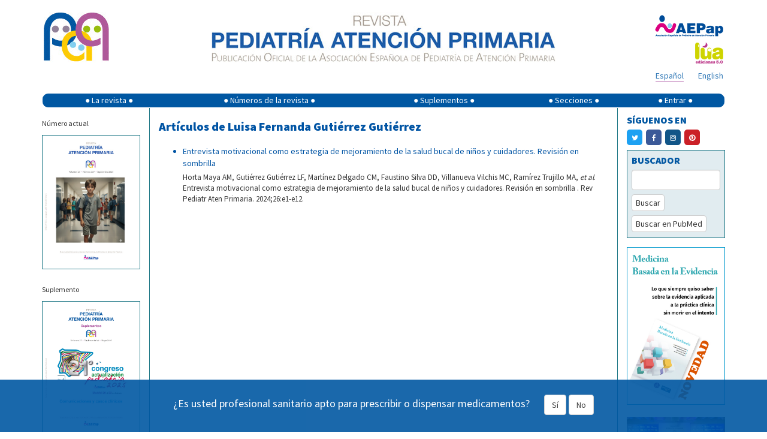

--- FILE ---
content_type: text/html; charset=UTF-8
request_url: https://pap.es/articulos_autor.php?lang=es&id=5128&term1=
body_size: 13130
content:
<!DOCTYPE html>
<html lang="es">

<head>
    <meta charset="utf-8">
    <meta http-equiv="X-UA-Compatible" content="IE=edge">
    <meta name="viewport" content="width=device-width, initial-scale=1">

    <meta name="author" content="">
    <!--
	<link rel="icon" href="/favicon.ico">
	-->
    <title>Revista de Pediatría de Atención Primaria -  </title>
    <meta name="description" content="Revista Pediatría de Atención Primaria" />

    <!-- Twitter Card data -->
    <meta name="twitter:card" value="summary">

    <meta property="og:title" content="Revista Pediatría Atención Primaria" />
	<meta property="og:url" content="http://pap.es/articulos_autor.php?lang=es&id=5128&term1=">
	<meta property="og:image" content="http://pap.es/imgfiles/rpap/cabecera_logo.jpg">
	<meta property="og:description" content="La Revista Pediatría de Atención Primaria quiere ser el vehículo que ayude a la búsqueda de la identidad en sus aspectos científico-técnicos, quiere ser el espejo en que se reflejen las experiencias y trabajos que se están desarrollando y quiere ser también, informador de los temas administrativos y profesionales que afecten a la Pediatría de Atención Primaria.">
    <!-- Bootstrap core CSS -->
    <link href="/dist/css/bootstrap.min.css" rel="stylesheet">

    <!-- Custom styles for this template -->
    <!--link href="/dist/css/offcanvas.css" rel="stylesheet"-->
    <link href="/css/default.css" rel="stylesheet">
    <link href="https://cdnjs.cloudflare.com/ajax/libs/font-awesome/4.7.0/css/font-awesome.min.css" rel="stylesheet">

    <link href='https://fonts.googleapis.com/css?family=Source+Sans+Pro:400,900' rel='stylesheet' type='text/css'>

    <!-- HTML5 shim and Respond.js for IE8 support of HTML5 elements and media queries -->
    <!--[if lt IE 9]>
	  <script src="/js/html5shiv.min.js"></script>
	  <script src="/js/respond.min.js"></script>
	<![endif]-->

    <!--script src="/js/bibliografia.js"></script-->
    <script src='https://www.google.com/recaptcha/api.js'></script>

    <script type="text/javascript" async
        src="https://cdnjs.cloudflare.com/ajax/libs/mathjax/2.7.1/MathJax.js?config=TeX-MML-AM_CHTML"></script>
	<script type="text/javascript" src="https://platform-api.sharethis.com/js/sharethis.js#property=677d4a81ad6fa80019a0948c&product=sticky-share-buttons&source=platform" async="async"></script>
</head>

<body>

    <div class="container">
	
        <div class="row" style="padding-top: 15px;">
			<div style='display:' id='banner' class='col-xs-12 col-sm-12' >           
						
			</div>
			
            <!-- logo pap resoluciones grandes -->
            <div class='col-md-2 col-lg-2 visible-md visible-lg'>
                <a href="/" title="Revista Pediatría de Atencion Primaria">
                    <img style="margin-left: 3px;float:left;margin-right:5px;" class='img-responsive'
                        src='/imgfiles/rpap/cabecera_logo.jpg' />
                    <!-- <img style="margin-left: 3px;top:-1px;position:relative;" class="img-responsive" src="/img/20.jpg"> -->
                </a>
            </div>
            <!-- imagen texto cabecera -->
            <div class='col-xs-12 col-sm-12 col-md-8' style="margin-bottom: 12px;">
                <a href="/" title="Revista Pediatría de Atencion Primaria"><img style="float: none; margin: 0 auto;"
                        class='img-responsive' src='/imgfiles/rpap/cabecera_revista.jpg' /></a>
            </div>
            <!-- logo pap resoluciones pequeñas -->
            <div class='col-xs-6 col-sm-6 hidden-md hidden-lg' style="margin-bottom: 12px;">
                <a href="/" title="Revista Pediatría de Atencion Primaria"><img style="margin-left: 3px;"
                        class='img-responsive visible-sm' src='/imgfiles/rpap/cabecera_logo.jpg' /><img
                        style="margin-left: 3px; margin-top: 12px; max-width: 90px;" class='img-responsive visible-xs'
                        src='/imgfiles/rpap/cabecera_logo.jpg' /></a>
            </div>
            <!-- logo AEPap -->
            <div class='col-xs-6 col-sm-6 col-md-2' style="margin-bottom: 5px;">
                <a href="https://www.aepap.org/" target="_blank"
                    style="margin-top: 5px; float: right; margin-right: 3px;"><img class='img-responsive'
                        style="display: inline;" src='/imgfiles/rpap/front/images/logo_aepap.png' /></a>
            </div>
            <!-- logo Lúa -->
            <div class='col-xs-6 col-sm-6 col-md-2' style="margin-bottom: 5px;">
                <a href="https://luaediciones.com/lua/" target="_blank" style="float: right; margin-right: 3px;"><img
                        class='img-responsive' style="display: inline;"
                        src='/imgfiles/rpap/front/images/logo_lua.png' /></a>
            </div>
            <!-- rrss -->
           
		   <div class='col-xs-6 col-sm-6 col-md-offset-8 col-md-2' style="margin-bottom: 8px;">
                <div class="sharethis-sticky-share-buttons"></div>
            </div>
	
            <!-- idiomas -->
            <div class='col-xs-6 col-sm-6 col-md-2' style="margin-bottom: 18px;">
                <div>
                    <a class="idioma " style="float: right; margin-right: 3px;" href="/articulos_autor.php?lang=en&id=5128&term1=">English</a><a class="idioma borde" style="float: right; margin-right: 24px;" href="/articulos_autor.php?lang=es&id=5128&term1=">Español</a>                </div>
            </div>
        </div>
        <!-- nombre de usuario -->
                <!-- menú -->
        <nav class="navbar navbar-default"
            style="background-color: initial; border-color: transparent; min-height: 24px; margin-bottom: 0px;">
            <!--div class="container"-->
            <div class="navbar-header">
                <button type="button" class="navbar-toggle collapsed" data-toggle="collapse" data-target="#navbar"
                    aria-expanded="false" aria-controls="navbar">
                    <span class="sr-only">Mostrar menú</span>
                    <span class="icon-bar"></span>
                    <span class="icon-bar"></span>
                    <span class="icon-bar"></span>
                </button>
            </div>
            <div id="navbar" class="collapse navbar-collapse" style="background-color: #0057a2; border-radius: 9px;">
                <ul class="nav navbar-nav" style="width: 100%; display: table; float: none;">
                    <li class="dropdown">
                        <a href="#" class="dropdown-toggle" data-toggle="dropdown" role="button"
                            aria-expanded="false">&#9679; La revista &#9679;</a>
                        <ul class="dropdown-menu" role="menu">
                            <li><a href="/equipo.php">Equipo editorial</a></li>
                            <li><a href="/objetivos.php">Objetivos</a></li>
                            <li><a href="/politica.php">Política editorial</a></li>
                            <li><a href="/boletin.php">Boletín de novedades</a></li>
                            <li><a href="https://luaediciones.com/lua/index.php/revista-pediatria-de-atencion-primaria"
                                    target="_blank">Revista impresa</a></li>
                            <li><a href="/contacto.php">Contacto</a></li>
                            <li><a href="/sugerencias.php">Sugerencias</a></li>
                            <li><a href="/normas.php">Normas de publicación</a></li>
                        </ul>
                    </li>
                    <li class="dropdown">
                        <a href="#" class="dropdown-toggle" data-toggle="dropdown" role="button"
                            aria-expanded="false">&#9679; Números de la revista &#9679;</a>
                        <ul class="dropdown-menu" role="menu">
                            <li><a href="/">Número actual</a></li>
                            <li><a href="/anteriores.php">Números anteriores</a></li>
                        </ul>
                    </li>
                    <li class="dropdown">
                        <a href="#" class="dropdown-toggle" data-toggle="dropdown" role="button"
                            aria-expanded="false">&#9679; Suplementos &#9679;</a>
                        <ul class="dropdown-menu" role="menu">
                            <li><a href="/suplemento.php">Último suplemento</a></li>
                            <li><a href="/suplementos.php">Suplementos anteriores</a></li>
                        </ul>
                    </li>
                    <li><a href="/secciones.php">&#9679; Secciones &#9679;</a></li>
                                        <li><a href="#" data-toggle="modal" data-target="#myModal">&#9679; Entrar &#9679;</a>
                    </li>
                                    </ul>
            </div><!-- /.nav-collapse -->
            <!--/div-->
            <!-- /.container -->
        </nav><!-- /.navbar -->

        <!-- ventana modal para el login -->
        <div class="modal fade" id="myModal" tabindex="-1" role="dialog" aria-labelledby="myModalLabel"
            aria-hidden="true">
            <div class="modal-dialog">
                <div class="modal-content">
                    <div class="modal-header">
                        <button type="button" class="close" data-dismiss="modal" aria-label="Close"><span
                                aria-hidden="true">&times;</span></button>
                        <h4 class="modal-title" style="font-size: 24px;">ENTRAR EN <img
                                src="/imgfiles/rpap/logo.png" style="vertical-align: sub; width: 35px;"></h4>
                    </div>
                    <div class="modal-body">
                        <form id='formLogin' class="" method="post" action="/login_user.php">
                            <!-- div para mostrar el mensaje  -->
                            <div id='mensajeLogin' style='color: #e70606; font-weight: bold; display: none;'></div>
                            <div class="form-group">
                                <label for="login" class="control-label"
                                    style="color: #039;">Email</label>
                                <input type="text" class="form-control" id="login" name="email2" placeholder="" required>
                            </div>
                            <div class="form-group">
                                <label for="password" class="control-label"
                                    style="color: #039;">Contraseña</label>
                                <input type="password" class="form-control" id="password" name="password" placeholder=""
                                    required>
                                <input type="hidden" name="url2" id="url2" value="https://pap.es/articulos_autor.php?lang=es&id=5128&term1=">
                            </div>
                            <div class="form-group">
                                <button type="submit" class="btn btn-primary">Iniciar sesión</button>
                            </div>
                            <hr style="margin: 0 0 15px 0;">
                            <div class="form-group" style="margin-bottom: 0;">
                                <span class="help-block">
                                    ¿Aún no tiene cuenta en pap.es? Pulse para:                                     <a href="/registrarse.php"
                                        style="margin-bottom: 0px; color: #36a;">Registrarse</a>
                                </span>
                                <a href="#" class="help-block" data-dismiss="modal" aria-label="Close"
                                    style="margin-bottom: 0px; color: #36a;" data-toggle="modal"
                                    data-target="#restablecerModal">Recuperar contraseña</a>

                            </div>
                        </form>
                    </div>
                    <!--div class="modal-footer">
				<button type="button" class="btn btn-primary">Entrar</button>
			  </div-->
                </div><!-- /.modal-content -->
            </div><!-- /.modal-dialog -->
        </div><!-- /.modal -->
        <!-- FIN ventana modal para el login -->

        <!-- ventana modal para restablecer la contraseña -->
        <div class="modal fade" id="restablecerModal" tabindex="-1" role="dialog" aria-labelledby="myModalLabel"
            aria-hidden="true">
            <div class="modal-dialog">
                <div class="modal-content">
                    <div class="modal-header">
                        <button type="button" class="close" data-dismiss="modal" aria-label="Close"><span
                                aria-hidden="true">&times;</span></button>
                        <h4 class="modal-title" style="font-size: 24px;">
                            RECUPERAR CONTRASEÑA <img src="/imgfiles/rpap/logo.png"
                                style="vertical-align: sub; width: 35px;">
                        </h4>
                    </div>
                    <div class="modal-body">
                        <form class="form-horizontal" method="post" action="send_mail_restablecer.php"
                            id="myformrestablecer">
                            <div>
                                <p class="help-block">Introduzca su dirección de email. Recibirá un email con instrucciones para continuar el proceso.</p>
                            </div>
                            <div class="form-group">
                                <label for="email_restablecer"
                                    class="col-sm-2 control-label">Email</label>
                                <div class="col-sm-6">
                                    <input type="email" class="form-control" id="email_restablecer" name="email"
                                        required>
                                </div>
                            </div>

                            <!-- captcha restablecer contraseña -->
                            <div class="form-group">
                                <div class="col-sm-2"></div>
                                <div class="col-sm-6">
                                    <div class="g-recaptcha" data-sitekey="6LdB31kUAAAAAM0MudnBzXSsDz2NaBWrtw74l8FM">
                                    </div>
                                </div>

                            </div>

                            <div class="form-group">
                                <div class="col-sm-offset-2 col-sm-6">
                                    <button type="submit"
                                        class="btn btn-default">Recuperar contraseña</button>
                                </div>
                            </div>
                        </form>
                    </div>
                    <!--div class="modal-footer">
				<button type="button" class="btn btn-primary">Entrar</button>
			  </div-->
                </div><!-- /.modal-content -->
            </div><!-- /.modal-dialog -->
        </div><!-- /.modal -->
        <!-- FIN ventana modal para restablecer la contraseña -->
			  
	  <div class="row" style="display: flex; flex-wrap: wrap;">
		<!-- columna izquierda -->
		<style>
#moi{
	overflow:auto;
}
.xwxc41k {
	height:100px !important;
}
</style>

		<!-- para resoluciones grandes lg -->
		<div class="col-lg-2 visible-lg borde-dcho" id="columna-izqda">
		  <div class="row">
			<div class="col-lg-12" style="margin: 15px 0 8px;">
				<p><small>Número actual</small></p><div class='borde-azul'><img class='img-responsive' style='float: none; margin: 0 auto;' src='https://pap.es/files/474-148-imagen/PORTADA_107.jpg' /></div>			</div>
			
			<div class="col-lg-12" style="margin: 15px 0;">
			
				
				<p><small>Suplemento</small></p><div class='borde-azul'><a href='suplemento.php'><img class='img-responsive' style='float: none; margin: 0 auto;' src='https://pap.es/files/474-146-imagen/SUPL_RPAP_2025_CUBIERTA_page-0001.jpg' /></a></div>			</div>
			<div class="col-lg-12 hidden-xs" style="padding: 0; min-height: 325px;">
				<div id='moi' class="text-center  d-lg-block" style="padding-bottom: 0; ">
		
	<blockquote  class="instagram-media" data-instgrm-permalink="https://www.instagram.com/revistapap/?hl=es" data-instgrm-version="14" style=" background:#FFF; border:0; border-radius:3px; box-shadow:0 0 1px 0 rgba(0,0,0,0.5),0 1px 10px 0 rgba(0,0,0,0.15); margin: 1px;   padding:0;  width:100%;"><div style="padding:16px;"> <a href="https://www.instagram.com/revistapap/?hl=es" style=" background:#FFFFFF; line-height:0; padding:0 0; text-align:center; text-decoration:none; width:100%;" target="_blank"> <div style=" display: flex; flex-direction: row; align-items: center;"> <div style="background-color: #F4F4F4; border-radius: 50%; flex-grow: 0; height: 40px; margin-right: 14px; width: 40px;"></div> <div style="display: flex; flex-direction: column; flex-grow: 1; justify-content: center;"> <div style=" background-color: #F4F4F4; border-radius: 4px; flex-grow: 0; height: 14px; margin-bottom: 6px; width: 100px;"></div> <div style=" background-color: #F4F4F4; border-radius: 4px; flex-grow: 0; height: 14px; width: 60px;"></div></div></div><div style="padding: 19% 0;"></div> <div style="display:block; height:50px; margin:0 auto 12px; width:50px;"><svg width="50px" height="50px" viewBox="0 0 60 60" version="1.1" xmlns="https://www.w3.org/2000/svg" xmlns:xlink="https://www.w3.org/1999/xlink"><g stroke="none" stroke-width="1" fill="none" fill-rule="evenodd"><g transform="translate(-511.000000, -20.000000)" fill="#000000"><g><path d="M556.869,30.41 C554.814,30.41 553.148,32.076 553.148,34.131 C553.148,36.186 554.814,37.852 556.869,37.852 C558.924,37.852 560.59,36.186 560.59,34.131 C560.59,32.076 558.924,30.41 556.869,30.41 M541,60.657 C535.114,60.657 530.342,55.887 530.342,50 C530.342,44.114 535.114,39.342 541,39.342 C546.887,39.342 551.658,44.114 551.658,50 C551.658,55.887 546.887,60.657 541,60.657 M541,33.886 C532.1,33.886 524.886,41.1 524.886,50 C524.886,58.899 532.1,66.113 541,66.113 C549.9,66.113 557.115,58.899 557.115,50 C557.115,41.1 549.9,33.886 541,33.886 M565.378,62.101 C565.244,65.022 564.756,66.606 564.346,67.663 C563.803,69.06 563.154,70.057 562.106,71.106 C561.058,72.155 560.06,72.803 558.662,73.347 C557.607,73.757 556.021,74.244 553.102,74.378 C549.944,74.521 548.997,74.552 541,74.552 C533.003,74.552 532.056,74.521 528.898,74.378 C525.979,74.244 524.393,73.757 523.338,73.347 C521.94,72.803 520.942,72.155 519.894,71.106 C518.846,70.057 518.197,69.06 517.654,67.663 C517.244,66.606 516.755,65.022 516.623,62.101 C516.479,58.943 516.448,57.996 516.448,50 C516.448,42.003 516.479,41.056 516.623,37.899 C516.755,34.978 517.244,33.391 517.654,32.338 C518.197,30.938 518.846,29.942 519.894,28.894 C520.942,27.846 521.94,27.196 523.338,26.654 C524.393,26.244 525.979,25.756 528.898,25.623 C532.057,25.479 533.004,25.448 541,25.448 C548.997,25.448 549.943,25.479 553.102,25.623 C556.021,25.756 557.607,26.244 558.662,26.654 C560.06,27.196 561.058,27.846 562.106,28.894 C563.154,29.942 563.803,30.938 564.346,32.338 C564.756,33.391 565.244,34.978 565.378,37.899 C565.522,41.056 565.552,42.003 565.552,50 C565.552,57.996 565.522,58.943 565.378,62.101 M570.82,37.631 C570.674,34.438 570.167,32.258 569.425,30.349 C568.659,28.377 567.633,26.702 565.965,25.035 C564.297,23.368 562.623,22.342 560.652,21.575 C558.743,20.834 556.562,20.326 553.369,20.18 C550.169,20.033 549.148,20 541,20 C532.853,20 531.831,20.033 528.631,20.18 C525.438,20.326 523.257,20.834 521.349,21.575 C519.376,22.342 517.703,23.368 516.035,25.035 C514.368,26.702 513.342,28.377 512.574,30.349 C511.834,32.258 511.326,34.438 511.181,37.631 C511.035,40.831 511,41.851 511,50 C511,58.147 511.035,59.17 511.181,62.369 C511.326,65.562 511.834,67.743 512.574,69.651 C513.342,71.625 514.368,73.296 516.035,74.965 C517.703,76.634 519.376,77.658 521.349,78.425 C523.257,79.167 525.438,79.673 528.631,79.82 C531.831,79.965 532.853,80.001 541,80.001 C549.148,80.001 550.169,79.965 553.369,79.82 C556.562,79.673 558.743,79.167 560.652,78.425 C562.623,77.658 564.297,76.634 565.965,74.965 C567.633,73.296 568.659,71.625 569.425,69.651 C570.167,67.743 570.674,65.562 570.82,62.369 C570.966,59.17 571,58.147 571,50 C571,41.851 570.966,40.831 570.82,37.631"></path></g></g></g></svg></div><div style="padding-top: 8px;"> <div style=" color:#3897f0; font-family:Arial,sans-serif; font-size:14px; font-style:normal; font-weight:550; line-height:18px;">Ver esta publicación en Instagram</div></div><div style="padding: 12.5% 0;"></div> <div style="display: flex; flex-direction: row; margin-bottom: 14px; align-items: center;"><div> <div style="background-color: #F4F4F4; border-radius: 50%; height: 12.5px; width: 12.5px; transform: translateX(0px) translateY(7px);"></div> <div style="background-color: #F4F4F4; height: 12.5px; transform: rotate(-45deg) translateX(3px) translateY(1px); width: 12.5px; flex-grow: 0; margin-right: 14px; margin-left: 2px;"></div> <div style="background-color: #F4F4F4; border-radius: 50%; height: 12.5px; width: 12.5px; transform: translateX(9px) translateY(-18px);"></div></div><div style="margin-left: 8px;"> <div style=" background-color: #F4F4F4; border-radius: 50%; flex-grow: 0; height: 20px; width: 20px;"></div> <div style=" width: 0; height: 0; border-top: 2px solid transparent; border-left: 6px solid #f4f4f4; border-bottom: 2px solid transparent; transform: translateX(16px) translateY(-4px) rotate(30deg)"></div></div><div style="margin-left: auto;"> <div style=" width: 0px; border-top: 8px solid #F4F4F4; border-right: 8px solid transparent; transform: translateY(16px);"></div> <div style=" background-color: #F4F4F4; flex-grow: 0; height: 12px; width: 16px; transform: translateY(-4px);"></div> <div style=" width: 0; height: 0; border-top: 8px solid #F4F4F4; border-left: 8px solid transparent; transform: translateY(-4px) translateX(8px);"></div></div></div> <div style="display: flex; flex-direction: column; flex-grow: 1; justify-content: center; margin-bottom: 24px;"> <div style=" background-color: #F4F4F4; border-radius: 4px; flex-grow: 0; height: 14px; margin-bottom: 6px; width: 224px;"></div> <div style=" background-color: #F4F4F4; border-radius: 4px; flex-grow: 0; height: 14px; width: 144px;"></div></div></a><p style=" color:#c9c8cd; font-family:Arial,sans-serif; font-size:14px; line-height:17px; margin-bottom:0; margin-top:8px; overflow:hidden; padding:8px 0 7px; text-align:center; text-overflow:ellipsis; white-space:nowrap;"><a href="https://www.instagram.com/reel/Cv7bE1HNJrt/?utm_source=ig_embed&amp;utm_campaign=loading" style=" color:#c9c8cd; font-family:Arial,sans-serif; font-size:14px; font-style:normal; font-weight:normal; line-height:17px; text-decoration:none;" target="_blank">Una publicación compartida por Revista Pediatría de AP-AEPap (@revistapap)</a></p></div></blockquote> <script async src="//www.instagram.com/embed.js"></script>
		</div>
			</div>
			
			
			
			<div class="col-xs-12 hidden-xs" style="margin: 15px 0;">
				<!-- datos SCImago -->
				<div>
					<a href="https://www.scimagojr.com/journalsearch.php?q=19600157002&amp;tip=sid&amp;exact=no" title="SCImago Journal &amp; Country Rank - Pediatr&iacute;a de Atenci&oacute;n Primaria" target="_blank"><img class="img-responsive" style="float: none; margin: 0 auto;" src="https://www.scimagojr.com/journal_img.php?id=19600157002" alt="SCImago Journal &amp; Country Rank - Pediatr&iacute;a de Atenci&oacute;n Primaria" /></a>
				</div>
			</div>
			
			<div class="col-xs-12 hidden-xs" style="margin-bottom: 15px;">
				<div style="margin-bottom: 15px;"><a href="http://www.scielo.org/php/index.php?lang=es" target="_blank"><img class="img-responsive" src="https://pap.es/files/1066-31-logo_thumb/scielo.jpg" style="float: none; margin: 0 auto; width: 90px;" /></a></div><div style="margin-bottom: 15px;"><a href="http://ibecs.isciii.es/" target="_blank"><img class="img-responsive" src="https://pap.es/files/1066-30-logo_thumb/ibecs (1).png" style="float: none; margin: 0 auto; width: 90px;" /></a></div><div style="margin-bottom: 15px;"><a href="https://creativecommons.org/licenses/by-nc-nd/4.0/deed.es" target="_blank"><img class="img-responsive" src="https://pap.es/files/1066-13-logo_thumb/creative_com.png" style="float: none; margin: 0 auto; width: 90px;" /></a></div><div style="margin-bottom: 15px;"><a href="http://www.doaj.org" target="_blank"><img class="img-responsive" src="https://pap.es/files/1066-22-logo_thumb/open_access.jpg" style="float: none; margin: 0 auto; width: 90px;" /></a></div><div style="margin-bottom: 15px;"><a href="http://www.medes.com/Public/Home.aspx" target="_blank"><img class="img-responsive" src="https://pap.es/files/1066-17-logo_thumb/Medes_colorBaja_NUEVO.jpg" style="float: none; margin: 0 auto; width: 90px;" /></a></div><div style="margin-bottom: 15px;"><a href="http://www.redalyc.org/" target="_blank"><img class="img-responsive" src="https://pap.es/files/1066-29-logo_thumb/redalyc90.jpg" style="float: none; margin: 0 auto; width: 90px;" /></a></div><div style="margin-bottom: 15px;"><a href="http://https://www.thelancet.com/campaigns/efficiency" target="_blank"><img class="img-responsive" src="https://pap.es/files/1066-35-logo_thumb/tra.png" style="float: none; margin: 0 auto; width: 90px;" /></a></div><div style="margin-bottom: 15px;"><a href="https://indices.app.csic.es/bddoc-internet/pages/inicio.html" target="_blank"><img class="img-responsive" src="https://pap.es/files/1066-38-logo_thumb/logo_indice.jpg" style="float: none; margin: 0 auto; width: 90px;" /></a></div>			</div>
		  </div>
		</div>	<!-- /.col-lg-2 hidden-xs -->
		
		<!-- para móviles xs, sm, md -->
		<div class="col-xs-12 col-sm-12 col-md-12 hidden-lg">
		  <div class="row">
						
			<div class="col-xs-12 col-sm-5 col-md-5">
				<!-- redes sociales -->
				<div style="margin: 0 auto 18px; max-width: 320px;">
					<div class="seccion" style="margin-bottom: 8px; margin-top: 9px; text-transform: uppercase;">Síguenos en</div>
					<a class="rrss" href="https://twitter.com/revistaPAP" target="_blank"><span style="background-color: #1DA1F2;" class="rrss-boton"><span class="fa fa-twitter"></span></span></a>
					<a class="rrss" href="https://www.facebook.com/PAPrevista" target="_blank"><span style="background-color: #3B5998;" class="rrss-boton"><span class="fa fa-facebook"></span></span></a>
					<a class="rrss" href="https://www.instagram.com/revistapap/" target="_blank"><span style="background-color: #125688;" class="rrss-boton"><span class="fa fa-instagram"></span></span></a>
					<a class="rrss" href="https://es.pinterest.com/revistapap/" target="_blank"><span style="background-color: #cb2027;" class="rrss-boton"><span class="fa fa-pinterest"></span></span></a>
				</div>
				<!-- / redes sociales -->
				
				<!-- Buscador -->
				<div class="borde-azul" style="background-color: #E1ECF0; padding: 5px 7px 9px 7px; float: none; margin: 0 auto 15px; max-width: 320px;">
					<form method="post" action="buscar.php" id="myform2">
						<div class="form-group" style="margin-bottom: 7px;">
							<label for="term2" class="seccion">BUSCADOR</label>
							<div>
								<input type="text" class="form-control" id="term2" name="term2" required>
							</div>
						</div>
						<div class="form-group" style="margin-bottom: 7px;">
							<button type="submit" class="btn btn-default" style="padding: 3px 6px;">Buscar</button>
						</div>
						<div class="form-group" style="margin-bottom: 0px">
							<button type="button" class="btn btn-default" onclick="buscarPubmed('#term2')" style="padding: 3px 6px;">Buscar en PubMed</button>
						</div>
					</form>
				</div>
				<!-- / Buscador -->
				
				<!-- RSS -->
				<div style="float: none; margin: 0 auto; max-width: 320px;">
					<div class="seccion" style="margin-bottom: 2px;">
						<span style="cursor: pointer;" onclick="desplegar(2)" id="rosa2"><img src="/imgfiles/rpap/front/images/rssicon.png" style="padding: 4px 5px 0 0; vertical-align: top;" />RSS</span>
					</div>
					<div style="display: none;" id="enlace2">
						<div style="border-top: 1px solid #227A88; padding-bottom: 4px;" class="elemento">
							<a href="/rss_actual.php" target="_blank"><img src="/imgfiles/rpap/front/images/rssicon.png" style="padding: 4px 5px 0 0; vertical-align: sub;" />Número actual</a>
						</div>
						<div style="border-top: 1px solid #227A88; padding-bottom: 4px;" class="elemento">
							<a href="/rss_suplemento.php" target="_blank"><img src="/imgfiles/rpap/front/images/rssicon.png" style="padding: 4px 5px 0 0; vertical-align: sub;" />Último suplemento</a>
						</div>
											</div>
				</div>
				<!-- / RSS -->
			</div>
			<div class="col-xs-12">
				<!-- Banner derecho -->
								<!-- / Banner derecho -->
			</div>
		  </div>
		</div>	<!-- /.col-xs-12 col-sm-12 col-md-12 hidden-lg -->
<script>
function handleInstagramIframeLoad(iframe) {
  iframe.onload = function() {
    console.log("Instagram iframe loaded!");
	$('#instagram-embed-0').css('min-width', 'auto');
	$('.x9f619').css('height','100px'); 
    // Your code to execute after the iframe loads goes here.
    // For example, you might want to access elements within the iframe:
    try {
      // Accessing elements inside the iframe requires careful consideration of cross-origin policies.
      // If the Instagram iframe is from a different origin, you will encounter security restrictions.
      // If you are loading an instagram embed, you likely won't have access to the inner document.
      // If you are loading your own instagram hosted page in an iframe, you might have limited access.
      // Example (if you control the content of the iframe):
      // const iframeDocument = iframe.contentDocument || iframe.contentWindow.document;
      // const someElement = iframeDocument.getElementById('someId');
      // if (someElement) {
      //   console.log("Found element inside iframe:", someElement);
      // }
    } catch (error) {
      console.error("Error accessing iframe content:", error);
    }
  };
}

function findAndHandleInstagramIframes() {
  const iframes = document.querySelectorAll('iframe');
  iframes.forEach(iframe => {
    // Check if the iframe's src attribute contains "instagram.com" or a related domain.
    if (iframe.src.includes('instagram.com')) {
      handleInstagramIframeLoad(iframe);
    }
    // Handle the case where the src is not immediately available but is set later.
    else if (iframe.src == "") {
      iframe.addEventListener('load', function(){
        if(iframe.src.includes('instagram.com')){
          handleInstagramIframeLoad(iframe);
        }
      });
    }

  });
}

// Call the function when the DOM is loaded.
document.addEventListener('DOMContentLoaded', findAndHandleInstagramIframes);

//If iframes are added dynamically, you might need to use a MutationObserver.
const observer = new MutationObserver(mutations => {
  mutations.forEach(mutation => {
    if (mutation.addedNodes) {
      mutation.addedNodes.forEach(node => {
        if (node.nodeType === Node.ELEMENT_NODE && node.tagName === 'IFRAME') {
          if (node.src.includes('instagram.com')) {
            handleInstagramIframeLoad(node);
          }
           else if (node.src == "") {
            node.addEventListener('load', function(){
              if(node.src.includes('instagram.com')){
                handleInstagramIframeLoad(node);
              }
            });
          }
        }
      });
    }
  });
});

observer.observe(document.body, { childList: true, subtree: true });

</script>		<!-- / columna izquierda -->
		<!-- centro -->
		<div class='col-xs-12 col-lg-8'>
			<h1 class="titulo">Artículos de Luisa Fernanda  Gutiérrez Gutiérrez</h1><div><ul><li style="color: #0054a4;"><a style="color: #0054a4 !important;" href="/articulo/14044/entrevista-motivacional-como-estrategia-de-mejoramiento-de-la-salud-bucal-de-ninos-y-cuidadores-revision-en-sombrilla">Entrevista motivacional como estrategia de mejoramiento de la salud bucal de niños y cuidadores. Revisión en sombrilla
</a><div style="margin-top: 5px; color: #333; font-size: 13px;">Horta Maya AM, Gutiérrez Gutiérrez LF, Martínez Delgado CM, Faustino Silva DD, Villanueva Vilchis MC, Ramírez Trujillo MA,  <em>et al</em>. Entrevista motivacional como estrategia de mejoramiento de la salud bucal de niños y cuidadores. Revisión en sombrilla
. Rev Pediatr Aten Primaria. 2024;26:e1-e12.</div></li></ul></div>		</div>
		<!-- columna derecha -->
				<!-- para resoluciones grandes lg -->
		<div class='col-lg-2 visible-lg borde-izqdo' id='columna-dcha'>
		  <div class="row">
			<div class="col-lg-12">
			
				<!-- redes sociales -->
				<div style="margin-bottom: 10px;">
					<div class="seccion" style="margin-bottom: 8px; margin-top: 9px; text-transform: uppercase;">Síguenos en</div>
					<a class="rrss" href="https://twitter.com/revistaPAP" target="_blank"><span style="background-color: #1DA1F2;" class="rrss-boton"><span class="fa fa-twitter"></span></span></a>
					<a class="rrss" href="https://www.facebook.com/PAPrevista" target="_blank"><span style="background-color: #3B5998;" class="rrss-boton"><span class="fa fa-facebook"></span></span></a>
					<a class="rrss" href="https://www.instagram.com/revistapap/" target="_blank"><span style="background-color: #125688;" class="rrss-boton"><span class="fa fa-instagram"></span></span></a>
					<a class="rrss" href="https://es.pinterest.com/revistapap/" target="_blank"><span style="background-color: #cb2027;" class="rrss-boton"><span class="fa fa-pinterest"></span></span></a>
				</div>
				
				<!-- / redes sociales -->
			
			</div>
			
			<div class="col-lg-12">
				<!-- Banner derecho -->
								<!-- / Banner derecho -->
			</div>
			<div class="col-lg-12">
				<!-- Buscador -->
				<div class="borde-azul" style="background-color: #E1ECF0; padding: 5px 7px 9px 7px; margin-bottom: 15px;">
					<form method="post" action="buscar.php" id="myform">
						<div class="form-group" style="margin-bottom: 7px;">
							<label for="term1" class="seccion">BUSCADOR</label>
							<div>
								<input type="text" class="form-control" id="term1" name="term1" required>
							</div>
						</div>
						<div class="form-group" style="margin-bottom: 7px;">
							<button type="submit" class="btn btn-default" style="padding: 3px 6px;">Buscar</button>
						</div>
						<div class="form-group" style="margin-bottom: 0px">
							<button type="button" class="btn btn-default" onclick="buscarPubmed('#term1')" style="padding: 3px 6px;">Buscar en PubMed</button>
						</div>
					</form>
				</div>
			
			<!-- <div><a target='_blank' title='Ver imagen original' href="imgfiles/Crisma-PAP.gif">
				<img style="width:100%" src="imgfiles/Crisma-PAP.gif"></a>
			</div> -->
			<div>
				<div style="margin: 15px 0px 15px 0px;"><a target='_blank' href="https://evidenciasenpediatria.es/book/">
					<img style="width:100%;border:1px solid #09C" src="https://evidenciasenpediatria.es/img/banner_libro.jpg"></a>
					</div>
			</div>
			<div >
			
				<div style="padding:56.25% 0 0 0;position:relative;"><iframe src="https://player.vimeo.com/video/909998998?h=93808ab347&amp;badge=0&amp;autopause=0&amp;player_id=0&amp;app_id=58479" frameborder="0" allow="autoplay; fullscreen; picture-in-picture" style="position:absolute;top:0;left:0;width:100%;height:100%;" title="25 años Revista Pediatría de Atención Primaria - 1/2/2024"></iframe></div><script src="https://player.vimeo.com/api/player.js"></script>
				<small>Video 25 años Revista Pediatría de Atención Primaria<br><br></small>
			</div>
			
			  <div class="borde-azul" style="background-color: #E1ECF0; padding: 5px 7px 9px 7px; margin-bottom:15px;">
				<div><div class="seccion"><a href="/mas_leidos.php" style="color: #0057a2;">MÁS LEÍDOS</a></div><div style="margin-bottom: 2px;"><a href="/articulo/14552/conectados-con-las-recomendaciones-sobre-el-uso-de-pantallas-estudio-mediante-cuestionario-para-padres" title="¿Conectados con las recomendaciones sobre el uso de pantallas? Estudio mediante cuestionario para padres
">¿Conectados con las...</a></div><div style="margin-bottom: 2px;"><a href="/articulo/14541/mas-alla-del-peso-hacia-una-valoracion-morfofuncional-en-pediatria" title="Más allá del peso: hacia una valoración morfofuncional en Pediatría
">Más allá del peso:...</a></div><div style="margin-bottom: 2px;"><a href="/articulo/14554/aplicacion-practica-de-las-nuevas-recomendaciones-de-la-academia-americana-de-pediatria-sobre-la-hiperbilirrubinemia" title="Aplicación práctica de las nuevas recomendaciones de la Academia Americana de Pediatría sobre la hiperbilirrubinemia
">Aplicación práctica...</a></div><div style="margin-bottom: 2px;"><a href="/articulo/14549/cuando-crujir-los-nudillos-deja-huella-nodulos-de-garrod-en-una-adolescente" title="Cuando crujir los nudillos deja huella: nódulos de Garrod en una adolescente
">Cuando crujir los...</a></div><div style="margin-bottom: 2px;"><a href="/articulo/14542/atencion-a-la-infancia-migrante-ii" title="Atención a la infancia migrante (II)
">Atención a la...</a></div></div>			  </div>
			
				<!-- / Buscador -->
			</div>
			<div class="col-lg-12">
				<!-- RSS -->
				<div style="margin-bottom: 15px;">
					<div class="seccion" style="margin-bottom: 2px;">
						<a href="#" onclick="desplegar(1)" id="rosa1"><img src="/imgfiles/rpap/front/images/rssicon.png" style="padding: 4px 5px 0 0; vertical-align: top;" />RSS</a>
					</div>
					<div style="display: none;" id="enlace1">
						<div style="border-top: 1px solid #227A88; padding-bottom: 4px;" class="elemento">
							<a href="/rss_actual.php" target="_blank"><img src="/imgfiles/rpap/front/images/rssicon.png" style="padding: 4px 5px 0 0; vertical-align: sub;" />Número actual</a>
						</div>
						<div style="border-top: 1px solid #227A88; padding-bottom: 4px;" class="elemento">
							<a href="/rss_suplemento.php" target="_blank"><img src="/imgfiles/rpap/front/images/rssicon.png" style="padding: 4px 5px 0 0; vertical-align: sub;" />Último suplemento</a>
						</div>
											</div>
				</div>
				<!-- / RSS -->
			</div>
			<div class="col-lg-12" style='margin-bottom:1em;'>
			<a  class='seccion' data-toggle="modal" href="#subscribe"><img src="/imgfiles/rpap/front/images/1891029.png" style="padding: 4px 5px 0 0; vertical-align: top;" /> Suscríbete al boletín de novedades</a>
			</div>
			
						<div class="col-lg-12">
				<!-- Enlaces derecha -->
				<div class="seccion" style="margin-bottom: 8px;">ENLACES</div><div style="margin-bottom: 3px;"><a href="https://www.aepap.org" target="_blank"><img class="img-responsive" src="https://pap.es/files/1066-8-logo_thumb/Aepap.png" style="float: none; margin: 0 auto;" /></a></div><div class="text-center" style="margin-bottom: 15px;"><a href="https://www.aepap.org" target="_blank" style="color: #000;">Asociación Española de Pediatría de Atención Primaria</a></div><div style="margin-bottom: 3px;"><a href="https://www.aeped.es/" target="_blank"><img class="img-responsive" src="https://pap.es/files/1066-33-logo_thumb/AEP.jpg" style="float: none; margin: 0 auto;" /></a></div><div class="text-center" style="margin-bottom: 15px;"><a href="https://www.aeped.es/" target="_blank" style="color: #000;">Asociación Española de Pediatría</a></div><div style="margin-bottom: 3px;"><a href="https://fapap.es/home.php" target="_blank"><img class="img-responsive" src="https://pap.es/files/1066-7-logo_thumb/Fapap.jpg" style="float: none; margin: 0 auto;" /></a></div><div class="text-center" style="margin-bottom: 15px;"><a href="https://fapap.es/home.php" target="_blank" style="color: #000;">Plan de Formación Activa de Pediatría de Atención Primaria</a></div><div style="margin-bottom: 3px;"><a href="https://www.guia-abe.es/" target="_blank"><img class="img-responsive" src="https://pap.es/files/1066-27-logo_thumb/new_logo_abe.jpg" style="float: none; margin: 0 auto;" /></a></div><div class="text-center" style="margin-bottom: 15px;"><a href="https://www.guia-abe.es/" target="_blank" style="color: #000;">Guía rápida para la selección del tratamiento antimicrobiano empírico</a></div><div style="margin-bottom: 3px;"><a href="http://www.alape.org/" target="_blank"><img class="img-responsive" src="https://pap.es/files/1066-34-logo_thumb/alape.jpg" style="float: none; margin: 0 auto;" /></a></div><div class="text-center" style="margin-bottom: 15px;"><a href="http://www.alape.org/" target="_blank" style="color: #000;">Asociacion Latinoamericana de Pediatria</a></div><div style="margin-bottom: 3px;"><a href="http://www.evidenciasenpediatria.es" target="_blank"><img class="img-responsive" src="https://pap.es/files/1066-3-logo_thumb/Evidencias.jpg" style="float: none; margin: 0 auto;" /></a></div><div class="text-center" style="margin-bottom: 15px;"><a href="http://www.evidenciasenpediatria.es" target="_blank" style="color: #000;">Evidencias en Pediatría</a></div>				<div><a href="/enlaces.php" class="seccion">Ver más enlaces</a></div>
			</div>
		  </div>
		</div>
		
		<!-- para móviles xs, sm, md -->
		<div class="col-xs-12 col-sm-12 col-md-12 hidden-lg">

		  <div class="row" style="margin-bottom: 15px;">
		  
		
			
					<!--	<div class="col-xs-12">
			
					<img src='/img/Postal-Navidad-2018-PAP-V2.gif' class="img-responsive">
				
			</div> -->
			<div class="col-xs-12 col-sm-12 col-md-12 text-center">
				<div style="padding:56.25% 0 0 0;position:relative;"><iframe src="https://player.vimeo.com/video/909998998?h=93808ab347&amp;badge=0&amp;autopause=0&amp;player_id=0&amp;app_id=58479" frameborder="0" allow="autoplay; fullscreen; picture-in-picture" style="position:absolute;top:0;left:0;width:100%;height:100%;" title="25 años Revista Pediatría de Atención Primaria - 1/2/2024"></iframe></div><script src="https://player.vimeo.com/api/player.js"></script>
				<small>Video 25 años Revista Pediatría de Atención Primaria</small>
			</div>
			<div class="col-xs-12 col-sm-12 col-md-12" style="padding-left: 15px; text-align: center;">

				<a  class="twitter-timeline" data-lang="es" data-width="330" data-height="400" data-link-color="#337ab7" href="https://twitter.com/revistaPAP">Tweets by revistaPAP</a> <script async src="//platform.twitter.com/widgets.js" charset="utf-8"></script>

			</div>
			
			<div class="col-xs-12 col-sm-12 col-md-12" style='margin:15px 0;'>
			  <div class="borde-azul" style="background-color: #E1ECF0; padding: 5px 7px 9px 7px;">
				<div class="row">
				<div class="col-xs-12 col-sm-4 col-md-4"><div class="seccion"><a href="/mas_leidos.php" style="color: #0057a2;">MÁS LEÍDOS</a></div><div style="margin-bottom: 2px;"><a class="visible-lg" href="/articulo/14552/conectados-con-las-recomendaciones-sobre-el-uso-de-pantallas-estudio-mediante-cuestionario-para-padres" title="¿Conectados con las recomendaciones sobre el uso de pantallas? Estudio mediante cuestionario para padres
">¿Conectados con las...</a><a class="visible-md" href="/articulo/14552/conectados-con-las-recomendaciones-sobre-el-uso-de-pantallas-estudio-mediante-cuestionario-para-padres" title="¿Conectados con las recomendaciones sobre el uso de pantallas? Estudio mediante cuestionario para padres
">¿Conectados con las recomendaciones sobre el...</a><a class="visible-sm" href="/articulo/14552/conectados-con-las-recomendaciones-sobre-el-uso-de-pantallas-estudio-mediante-cuestionario-para-padres" title="¿Conectados con las recomendaciones sobre el uso de pantallas? Estudio mediante cuestionario para padres
">¿Conectados con las...</a><a class="visible-xs" href="/articulo/14552/conectados-con-las-recomendaciones-sobre-el-uso-de-pantallas-estudio-mediante-cuestionario-para-padres" title="¿Conectados con las recomendaciones sobre el uso de pantallas? Estudio mediante cuestionario para padres
">¿Conectados con las recomendaciones...</a></div><div style="margin-bottom: 2px;"><a class="visible-lg" href="/articulo/14541/mas-alla-del-peso-hacia-una-valoracion-morfofuncional-en-pediatria" title="Más allá del peso: hacia una valoración morfofuncional en Pediatría
">Más allá del peso:...</a><a class="visible-md" href="/articulo/14541/mas-alla-del-peso-hacia-una-valoracion-morfofuncional-en-pediatria" title="Más allá del peso: hacia una valoración morfofuncional en Pediatría
">Más allá del peso: hacia una valoración...</a><a class="visible-sm" href="/articulo/14541/mas-alla-del-peso-hacia-una-valoracion-morfofuncional-en-pediatria" title="Más allá del peso: hacia una valoración morfofuncional en Pediatría
">Más allá del peso: hacia una...</a><a class="visible-xs" href="/articulo/14541/mas-alla-del-peso-hacia-una-valoracion-morfofuncional-en-pediatria" title="Más allá del peso: hacia una valoración morfofuncional en Pediatría
">Más allá del peso: hacia una...</a></div><div style="margin-bottom: 2px;"><a class="visible-lg" href="/articulo/14554/aplicacion-practica-de-las-nuevas-recomendaciones-de-la-academia-americana-de-pediatria-sobre-la-hiperbilirrubinemia" title="Aplicación práctica de las nuevas recomendaciones de la Academia Americana de Pediatría sobre la hiperbilirrubinemia
">Aplicación práctica...</a><a class="visible-md" href="/articulo/14554/aplicacion-practica-de-las-nuevas-recomendaciones-de-la-academia-americana-de-pediatria-sobre-la-hiperbilirrubinemia" title="Aplicación práctica de las nuevas recomendaciones de la Academia Americana de Pediatría sobre la hiperbilirrubinemia
">Aplicación práctica de las nuevas...</a><a class="visible-sm" href="/articulo/14554/aplicacion-practica-de-las-nuevas-recomendaciones-de-la-academia-americana-de-pediatria-sobre-la-hiperbilirrubinemia" title="Aplicación práctica de las nuevas recomendaciones de la Academia Americana de Pediatría sobre la hiperbilirrubinemia
">Aplicación práctica de las...</a><a class="visible-xs" href="/articulo/14554/aplicacion-practica-de-las-nuevas-recomendaciones-de-la-academia-americana-de-pediatria-sobre-la-hiperbilirrubinemia" title="Aplicación práctica de las nuevas recomendaciones de la Academia Americana de Pediatría sobre la hiperbilirrubinemia
">Aplicación práctica de las nuevas...</a></div><div style="margin-bottom: 2px;"><a class="visible-lg" href="/articulo/14549/cuando-crujir-los-nudillos-deja-huella-nodulos-de-garrod-en-una-adolescente" title="Cuando crujir los nudillos deja huella: nódulos de Garrod en una adolescente
">Cuando crujir los...</a><a class="visible-md" href="/articulo/14549/cuando-crujir-los-nudillos-deja-huella-nodulos-de-garrod-en-una-adolescente" title="Cuando crujir los nudillos deja huella: nódulos de Garrod en una adolescente
">Cuando crujir los nudillos deja huella:...</a><a class="visible-sm" href="/articulo/14549/cuando-crujir-los-nudillos-deja-huella-nodulos-de-garrod-en-una-adolescente" title="Cuando crujir los nudillos deja huella: nódulos de Garrod en una adolescente
">Cuando crujir los nudillos deja...</a><a class="visible-xs" href="/articulo/14549/cuando-crujir-los-nudillos-deja-huella-nodulos-de-garrod-en-una-adolescente" title="Cuando crujir los nudillos deja huella: nódulos de Garrod en una adolescente
">Cuando crujir los nudillos deja...</a></div><div style="margin-bottom: 2px;"><a class="visible-lg" href="/articulo/14542/atencion-a-la-infancia-migrante-ii" title="Atención a la infancia migrante (II)
">Atención a la...</a><a class="visible-md" href="/articulo/14542/atencion-a-la-infancia-migrante-ii" title="Atención a la infancia migrante (II)
">Atención a la infancia migrante (II)
</a><a class="visible-sm" href="/articulo/14542/atencion-a-la-infancia-migrante-ii" title="Atención a la infancia migrante (II)
">Atención a la infancia migrante...</a><a class="visible-xs" href="/articulo/14542/atencion-a-la-infancia-migrante-ii" title="Atención a la infancia migrante (II)
">Atención a la infancia migrante...</a></div></div>				</div>
			  </div>
			</div>		<!-- / .col-xs-12 .col-sm-12 -->
			
		  </div>
		  
		  <div class="row">
		  
			<div class="col-xs-12 col-sm-12 col-md-12">
				<!-- Enlaces -->
				<div class="row">
					<div class="seccion col-xs-12" style="margin-bottom: 8px;">ENLACES</div>				</div>
				<div class="row"><div class="col-xs-12 col-sm-3 col-md-3"><div style="margin-bottom: 3px;"><a href="http://www.luaediciones.com/pap/ENVIA_TU_IMAGEN.pdf" target="_blank"><img class="img-responsive" src="https://pap.es/files/1066-16-logo_thumb/convocatoria_imagen.jpg" style="float: none; margin: 0 auto;" /></a></div><div class="text-center" style="margin-bottom: 15px;"><a href="http://www.luaediciones.com/pap/ENVIA_TU_IMAGEN.pdf" target="_blank" style="color: #000;">Envíanos tu imagen</a></div></div><div class="col-xs-12 col-sm-3 col-md-3"><div style="margin-bottom: 3px;"><a href="https://www.aepap.org" target="_blank"><img class="img-responsive" src="https://pap.es/files/1066-8-logo_thumb/Aepap.png" style="float: none; margin: 0 auto;" /></a></div><div class="text-center" style="margin-bottom: 15px;"><a href="https://www.aepap.org" target="_blank" style="color: #000;">Asociación Española de Pediatría de Atención Primaria</a></div></div><div class="col-xs-12 col-sm-3 col-md-3"><div style="margin-bottom: 3px;"><a href="http://www.scielo.org/php/index.php?lang=es" target="_blank"><img class="img-responsive" src="https://pap.es/files/1066-31-logo_thumb/scielo.jpg" style="float: none; margin: 0 auto;" /></a></div><div class="text-center" style="margin-bottom: 15px;"><a href="http://www.scielo.org/php/index.php?lang=es" target="_blank" style="color: #000;">Scielo</a></div></div><div class="col-xs-12 col-sm-3 col-md-3"><div style="margin-bottom: 3px;"><a href="http://ibecs.isciii.es/" target="_blank"><img class="img-responsive" src="https://pap.es/files/1066-30-logo_thumb/ibecs (1).png" style="float: none; margin: 0 auto;" /></a></div><div class="text-center" style="margin-bottom: 15px;"><a href="http://ibecs.isciii.es/" target="_blank" style="color: #000;">IBECS</a></div></div></div><div class="row"><div class="col-xs-12 col-sm-3 col-md-3"><div style="margin-bottom: 3px;"><a href="https://www.aeped.es/" target="_blank"><img class="img-responsive" src="https://pap.es/files/1066-33-logo_thumb/AEP.jpg" style="float: none; margin: 0 auto;" /></a></div><div class="text-center" style="margin-bottom: 15px;"><a href="https://www.aeped.es/" target="_blank" style="color: #000;">Asociación Española de Pediatría</a></div></div><div class="col-xs-12 col-sm-3 col-md-3"><div style="margin-bottom: 3px;"><a href="https://fapap.es/home.php" target="_blank"><img class="img-responsive" src="https://pap.es/files/1066-7-logo_thumb/Fapap.jpg" style="float: none; margin: 0 auto;" /></a></div><div class="text-center" style="margin-bottom: 15px;"><a href="https://fapap.es/home.php" target="_blank" style="color: #000;">Plan de Formación Activa de Pediatría de Atención Primaria</a></div></div><div class="col-xs-12 col-sm-3 col-md-3"><div style="margin-bottom: 3px;"><a href="https://creativecommons.org/licenses/by-nc-nd/4.0/deed.es" target="_blank"><img class="img-responsive" src="https://pap.es/files/1066-13-logo_thumb/creative_com.png" style="float: none; margin: 0 auto;" /></a></div><div class="text-center" style="margin-bottom: 15px;"><a href="https://creativecommons.org/licenses/by-nc-nd/4.0/deed.es" target="_blank" style="color: #000;">Creative Commons License</a></div></div><div class="col-xs-12 col-sm-3 col-md-3"><div style="margin-bottom: 3px;"><a href="https://www.guia-abe.es/" target="_blank"><img class="img-responsive" src="https://pap.es/files/1066-27-logo_thumb/new_logo_abe.jpg" style="float: none; margin: 0 auto;" /></a></div><div class="text-center" style="margin-bottom: 15px;"><a href="https://www.guia-abe.es/" target="_blank" style="color: #000;">Guía rápida para la selección del tratamiento antimicrobiano empírico</a></div></div></div><div class="row"><div class="col-xs-12 col-sm-3 col-md-3"><div style="margin-bottom: 3px;"><a href="https://www.pediaclic.org/" target="_blank"><img class="img-responsive" src="https://pap.es/files/1066-14-logo_thumb/logocolor.jpg" style="float: none; margin: 0 auto;" /></a></div><div class="text-center" style="margin-bottom: 15px;"><a href="https://www.pediaclic.org/" target="_blank" style="color: #000;">Buscador de información sanitaria pediátrica</a></div></div><div class="col-xs-12 col-sm-3 col-md-3"><div style="margin-bottom: 3px;"><a href="http://www.alape.org/" target="_blank"><img class="img-responsive" src="https://pap.es/files/1066-34-logo_thumb/alape.jpg" style="float: none; margin: 0 auto;" /></a></div><div class="text-center" style="margin-bottom: 15px;"><a href="http://www.alape.org/" target="_blank" style="color: #000;">Asociacion Latinoamericana de Pediatria</a></div></div><div class="col-xs-12 col-sm-3 col-md-3"><div style="margin-bottom: 3px;"><a href="http://www.evidenciasenpediatria.es" target="_blank"><img class="img-responsive" src="https://pap.es/files/1066-3-logo_thumb/Evidencias.jpg" style="float: none; margin: 0 auto;" /></a></div><div class="text-center" style="margin-bottom: 15px;"><a href="http://www.evidenciasenpediatria.es" target="_blank" style="color: #000;">Evidencias en Pediatría</a></div></div><div class="col-xs-12 col-sm-3 col-md-3"><div style="margin-bottom: 3px;"><a href="http://www.doaj.org" target="_blank"><img class="img-responsive" src="https://pap.es/files/1066-22-logo_thumb/open_access.jpg" style="float: none; margin: 0 auto;" /></a></div><div class="text-center" style="margin-bottom: 15px;"><a href="http://www.doaj.org" target="_blank" style="color: #000;">Open Access</a></div></div></div><div class="row"><div class="col-xs-12 col-sm-3 col-md-3"><div style="margin-bottom: 3px;"><a href="https://www.aepap.org/psi.htm" target="_blank"><img class="img-responsive" src="https://pap.es/files/1066-2-logo_thumb/psi_0.jpg" style="float: none; margin: 0 auto;" /></a></div><div class="text-center" style="margin-bottom: 15px;"><a href="https://www.aepap.org/psi.htm" target="_blank" style="color: #000;">Programa de Salud Infantil</a></div></div><div class="col-xs-12 col-sm-3 col-md-3"><div style="margin-bottom: 3px;"><a href="http://www.aepap.org/familia/famiped/index.htm" target="_blank"><img class="img-responsive" src="https://pap.es/files/1066-4-logo_thumb/familiaysaludlogo.jpg" style="float: none; margin: 0 auto;" /></a></div><div class="text-center" style="margin-bottom: 15px;"><a href="http://www.aepap.org/familia/famiped/index.htm" target="_blank" style="color: #000;">Famiped. Familias, Pediatras y Adolescentes en la Red</a></div></div><div class="col-xs-12 col-sm-3 col-md-3"><div style="margin-bottom: 3px;"><a href="http://www.medes.com/Public/Home.aspx" target="_blank"><img class="img-responsive" src="https://pap.es/files/1066-17-logo_thumb/Medes_colorBaja_NUEVO.jpg" style="float: none; margin: 0 auto;" /></a></div><div class="text-center" style="margin-bottom: 15px;"><a href="http://www.medes.com/Public/Home.aspx" target="_blank" style="color: #000;">MEDES</a></div></div><div class="col-xs-12 col-sm-3 col-md-3"><div style="margin-bottom: 3px;"><a href="http://www.redalyc.org/" target="_blank"><img class="img-responsive" src="https://pap.es/files/1066-29-logo_thumb/redalyc90.jpg" style="float: none; margin: 0 auto;" /></a></div><div class="text-center" style="margin-bottom: 15px;"><a href="http://www.redalyc.org/" target="_blank" style="color: #000;">Redalyc</a></div></div></div><div class="row"><div class="col-xs-12 col-sm-3 col-md-3"><div style="margin-bottom: 3px;"><a href="http://https://www.thelancet.com/campaigns/efficiency" target="_blank"><img class="img-responsive" src="https://pap.es/files/1066-35-logo_thumb/tra.png" style="float: none; margin: 0 auto;" /></a></div><div class="text-center" style="margin-bottom: 15px;"><a href="http://https://www.thelancet.com/campaigns/efficiency" target="_blank" style="color: #000;">The Reward Alliance</a></div></div><div class="col-xs-12 col-sm-3 col-md-3"><div style="margin-bottom: 3px;"><a href="https://indices.app.csic.es/bddoc-internet/pages/inicio.html" target="_blank"><img class="img-responsive" src="https://pap.es/files/1066-38-logo_thumb/logo_indice.jpg" style="float: none; margin: 0 auto;" /></a></div><div class="text-center" style="margin-bottom: 15px;"><a href="https://indices.app.csic.es/bddoc-internet/pages/inicio.html" target="_blank" style="color: #000;">ÍnDICEs-CSIC (Información y Documentación de la Ciencia en España)</a></div></div></div>				<div class="row">
					<div class="col-xs-12" style="margin-bottom: 15px;"><a href="/enlaces.php" class="seccion">Ver más enlaces</a></div>
				</div>
			</div>
			
		  </div>		<!-- / .row -->
		  
		</div>		<!-- / .col-xs-12 .col-sm-12 .visible-xs .visible-sm -->		<!-- / columna derecha -->
	  </div><!--/row-->
	  <footer style="border-top: 1px solid #227A88; padding: 10px 0;">
		
       <div id='profesional2' class="col-xs-12 text-center">
			<div class="banner-profesional popup-footer" style='    display: block;
				position: fixed;
				bottom: 0;
				left: 0;
				right: 0;
				opacity: 0.9;
				background-color: #0057a2; /* Color de fondo en el ancho completo */
				color: white;
				padding: 10px 0; /* Un poco de padding arriba y abajo */
				z-index: 100000; /* Alto z-index para que esté por encima de otros elementos, como el navbar fijo de Bootstrap */'>

					<div class="popup-footer-content profesional" style='    position: relative;
				text-align: center;
				padding: 15px 25px;
				font-size: 18px;
				line-height: 24px;
				border: 2px solid var(--corp-color);'>
						<div class="texto" style='display: inline-flex;
				gap: 15px;
				align-items: center;'>
												<p class="idioma_es active">¿Es usted profesional sanitario apto para prescribir o dispensar medicamentos?                                                </p></div>
						<div class="buttons" style='display: inline-block;
				margin-left: 20px;'>
							<button id="_yes" class='btn btn-default'>Sí</button>
							<button id="_no" class='btn btn-default'>No</button>
							
						</div>
					</div>

				
			</div>   
		</div> 
		<div class="row">
			<div class="col-xs-12 col-sm-6">
				ISSN | 2174-4106 <small>Publicación Open Acess, incluida en DOAJ, sin cargo por publicación.</small>
			</div>
			<div class="hidden-xs col-sm-6 text-right">
				<a href="/aviso_legal.php">Aviso Legal</a> | <a href="/mapa.php">Mapa Web</a> | <a href="/contacto.php">Contacto</a> | Copyright &copy; 2025 <a href="http://luaediciones.com/lua/" target="_blank">Lua Ediciones 3.0, S.L.</a>
			</div>
			<div class="visible-xs col-xs-12">
				<a href="/aviso_legal.php">Aviso Legal</a> | <a href="/mapa.php">Mapa Web</a> | <a href="/contacto.php">Contacto</a>
			</div>
			<div class="visible-xs col-xs-12">
				Copyright &copy; 2025 <a href="http://luaediciones.com/lua/" target="_blank">Lua Ediciones 3.0, S.L.</a>
			</div>
		</div>
	  </footer>
	  
		<!-- ventana modal con mensaje de logout -->
		<div class="modal fade" id="mensaje" tabindex="-1" role="dialog" aria-labelledby="myModalLabel" aria-hidden="true">
		  <div class="modal-dialog">
			<div class="modal-content">
			  <div class="modal-header" id="mensaje_header">
				<button type="button" class="close" data-dismiss="modal" aria-label="Close"><span aria-hidden="true">&times;</span></button>
				<h4 class="modal-title" style="font-size: 24px;">MENSAJE DE <img style="vertical-align: sub; width: 35px;" src="/imgfiles/rpap/logo.png"></h4>
			  </div>
			  <div class="modal-body" id="mensaje_body">
			  			  </div>
			  <div class="modal-footer">
				<button id='cerrar_mensaje' class="btn" data-dismiss="modal" aria-hidden="true">Cerrar</button>
			  </div>
			</div><!-- /.modal-content -->
		  </div><!-- /.modal-dialog -->
		</div><!-- /.modal -->
		<!-- FIN ventana modal -->

  </div><!--/.container-->


    <!-- Bootstrap core JavaScript
    ================================================== -->
    <!-- Placed at the end of the document so the pages load faster -->
    <script src="/js/jquery.min.js"></script>
    <script src="/dist/js/bootstrap.min.js"></script>

    <!-- IE10 viewport hack for Surface/desktop Windows 8 bug -->
    <script src="/dist/js/ie10-viewport-bug-workaround.js"></script>
	
	<script src="/js/general.js"></script>
	<script src="/js/entrar.js"></script>
	<script src="/js/jquery.watermark.min.js" type="text/javascript"></script>
	
	
    
		
	<!-- ventana modal para la bibliografía -->
	<div class="modal fade" id="biblio" tabindex="-1" role="dialog" aria-labelledby="myModalLabel" aria-hidden="true">
	  <div class="modal-dialog">
		<div class="modal-content">
		  <div class="modal-header">
			<button type="button" class="close" data-dismiss="modal" aria-label="Close"><span aria-hidden="true">&times;</span></button>
			<h4 class="modal-title" style="font-size: 15px; font-weight: bold; color: #0054a4;">BIBLIOGRAFÍA</h4>
		  </div>
		  <div class="modal-body" id="biblio_body">
		  </div>
		</div><!-- /.modal-content -->
	  </div><!-- /.modal-dialog -->
	</div><!-- /.modal -->
	<!-- FIN ventana modal -->
<!-- ventana modal para las Notas al pie -->
<div class="modal fade" id="nota" tabindex="-1" role="dialog" aria-labelledby="myModalLabel" aria-hidden="true">
  <div class="modal-dialog">
	<div class="modal-content">
	  <div class="modal-header">
		<button type="button" class="close" data-dismiss="modal" aria-label="Close"><span aria-hidden="true">×</span></button>
		<h4 class="modal-title" style="font-size: 15px; font-weight: bold; color: #0054a4;">NOTAS AL PIE</h4>
	  </div>
	  <div class="modal-body" id="nota_body">
	  </div>
	</div><!-- /.modal-content -->
  </div><!-- /.modal-dialog -->
</div><!-- /.modal -->
<!-- FIN ventana modal -->	
<div class="modal fade" id="subscribe" tabindex="-1" role="dialog" aria-labelledby="myModalLabel" aria-hidden="true">
  <div class="modal-dialog modal-lg" role="document">
    <div class="modal-content">
      <div class="modal-header" style='background-color:#0057a2;color:white;'>
        <button type="button" class="close" data-dismiss="modal" aria-label="Close">
          <span style='color:white;' aria-hidden="true">&times;</span>
        </button>
        <h2 id='eltitulo' class="modal-title" >Suscríbete al boletín de novedades</h2>
      </div>
      <div id='elbody' class="modal-body">
        <form id='formulario' action='/subscribe.php' method='post'>
		<div class="form-group">
			<label for ='email'>Correo electrónico</label>
			<input class="form-control" type='email' name='email' id='email' required />
			<small>Envíanos tu correo electrónico para mantenerte informado de todas las novedades en Revista PAP</small>
		</div>	
		<div class="form-group">
			
			<div class="g-recaptcha" data-sitekey="6LdB31kUAAAAAM0MudnBzXSsDz2NaBWrtw74l8FM"></div>
			<input style='margin:1em 0;' class='btn btn-primary' type="submit" value='Enviar'>
		</div>
		</form>
      </div>
      <div class="modal-footer">
        <button type="button" class="btn btn-secondary" data-dismiss="modal">Cerrar</button>
       
      </div>
    </div><!-- /.modal-content -->
  </div><!-- /.modal-dialog -->
</div><!-- /.modal -->
<script>
	$(function() {
	 $('.divTabla img').each(function(){
		 let source = $(this).attr('src');
		if(source !='/files/1117-3284-fichero/dow.jpg'){
			$(this).watermark({
				path: '/watermark/logopap.png'
			  });
		}
	  });
	});
</script>
<!-- Global site tag (gtag.js) - Google Analytics 

<script async src="https://www.googletagmanager.com/gtag/js?id=UA-12187507-1"></script>
<script>
  window.dataLayer = window.dataLayer || [];
  function gtag(){dataLayer.push(arguments);}
  gtag('js', new Date());

  gtag('config', 'UA-12187507-1');
</script>
-->
<!-- Global site tag (gtag.js) - Google Analytics -->
<script async src="https://www.googletagmanager.com/gtag/js?id=G-RZDCVETDE7"></script>
<script>
  window.dataLayer = window.dataLayer || [];
  function gtag(){dataLayer.push(arguments);}
  gtag('js', new Date());

  gtag('config', 'G-RZDCVETDE7');
</script>

<script>$('#carouselHacked').carousel();</script>
  </body>
</html>

--- FILE ---
content_type: text/html; charset=UTF-8
request_url: https://player.vimeo.com/video/909998998?h=93808ab347&badge=0&autopause=0&player_id=0&app_id=58479
body_size: 6764
content:
<!DOCTYPE html>
<html lang="en">
<head>
  <meta charset="utf-8">
  <meta name="viewport" content="width=device-width,initial-scale=1,user-scalable=yes">
  
  <link rel="canonical" href="https://player.vimeo.com/video/909998998?h=93808ab347">
  <meta name="googlebot" content="noindex,indexifembedded">
  
  
  <title>25 años Revista Pediatría de Atención Primaria - 1/2/2024 on Vimeo</title>
  <style>
      body, html, .player, .fallback {
          overflow: hidden;
          width: 100%;
          height: 100%;
          margin: 0;
          padding: 0;
      }
      .fallback {
          
              background-color: transparent;
          
      }
      .player.loading { opacity: 0; }
      .fallback iframe {
          position: fixed;
          left: 0;
          top: 0;
          width: 100%;
          height: 100%;
      }
  </style>
  <link rel="modulepreload" href="https://f.vimeocdn.com/p/4.46.19/js/player.module.js" crossorigin="anonymous">
  <link rel="modulepreload" href="https://f.vimeocdn.com/p/4.46.19/js/vendor.module.js" crossorigin="anonymous">
  <link rel="preload" href="https://f.vimeocdn.com/p/4.46.19/css/player.css" as="style">
</head>

<body>


<div class="vp-placeholder">
    <style>
        .vp-placeholder,
        .vp-placeholder-thumb,
        .vp-placeholder-thumb::before,
        .vp-placeholder-thumb::after {
            position: absolute;
            top: 0;
            bottom: 0;
            left: 0;
            right: 0;
        }
        .vp-placeholder {
            visibility: hidden;
            width: 100%;
            max-height: 100%;
            height: calc(1080 / 1920 * 100vw);
            max-width: calc(1920 / 1080 * 100vh);
            margin: auto;
        }
        .vp-placeholder-carousel {
            display: none;
            background-color: #000;
            position: absolute;
            left: 0;
            right: 0;
            bottom: -60px;
            height: 60px;
        }
    </style>

    

    
        <style>
            .vp-placeholder-thumb {
                overflow: hidden;
                width: 100%;
                max-height: 100%;
                margin: auto;
            }
            .vp-placeholder-thumb::before,
            .vp-placeholder-thumb::after {
                content: "";
                display: block;
                filter: blur(7px);
                margin: 0;
                background: url(https://i.vimeocdn.com/video/1793839226-69b9a705dfe9720713943a1ace379b7e66d2e4cd47beb984fe888d7356ff4517-d?mw=80&q=85) 50% 50% / contain no-repeat;
            }
            .vp-placeholder-thumb::before {
                 
                margin: -30px;
            }
        </style>
    

    <div class="vp-placeholder-thumb"></div>
    <div class="vp-placeholder-carousel"></div>
    <script>function placeholderInit(t,h,d,s,n,o){var i=t.querySelector(".vp-placeholder"),v=t.querySelector(".vp-placeholder-thumb");if(h){var p=function(){try{return window.self!==window.top}catch(a){return!0}}(),w=200,y=415,r=60;if(!p&&window.innerWidth>=w&&window.innerWidth<y){i.style.bottom=r+"px",i.style.maxHeight="calc(100vh - "+r+"px)",i.style.maxWidth="calc("+n+" / "+o+" * (100vh - "+r+"px))";var f=t.querySelector(".vp-placeholder-carousel");f.style.display="block"}}if(d){var e=new Image;e.onload=function(){var a=n/o,c=e.width/e.height;if(c<=.95*a||c>=1.05*a){var l=i.getBoundingClientRect(),g=l.right-l.left,b=l.bottom-l.top,m=window.innerWidth/g*100,x=window.innerHeight/b*100;v.style.height="calc("+e.height+" / "+e.width+" * "+m+"vw)",v.style.maxWidth="calc("+e.width+" / "+e.height+" * "+x+"vh)"}i.style.visibility="visible"},e.src=s}else i.style.visibility="visible"}
</script>
    <script>placeholderInit(document,  false ,  true , "https://i.vimeocdn.com/video/1793839226-69b9a705dfe9720713943a1ace379b7e66d2e4cd47beb984fe888d7356ff4517-d?mw=80\u0026q=85",  1920 ,  1080 );</script>
</div>

<div id="player" class="player"></div>
<script>window.playerConfig = {"cdn_url":"https://f.vimeocdn.com","vimeo_api_url":"api.vimeo.com","request":{"files":{"dash":{"cdns":{"akfire_interconnect_quic":{"avc_url":"https://vod-adaptive-ak.vimeocdn.com/exp=1765846963~acl=%2F2c94bc11-2f43-4702-a69e-66f1b231a5e6%2Fpsid%3D4b69ad0af30aa52d5d702057f4ccb821287b50908b0cd6f9dd3c3c1066104fa0%2F%2A~hmac=ffd7c94c307cbd5f5bec474a1f1b6d54d5d4e7df92d47d61b90d4319a4f42b9f/2c94bc11-2f43-4702-a69e-66f1b231a5e6/psid=4b69ad0af30aa52d5d702057f4ccb821287b50908b0cd6f9dd3c3c1066104fa0/v2/playlist/av/primary/prot/cXNyPTE/playlist.json?omit=av1-hevc\u0026pathsig=8c953e4f~mjlAj1ARPcS_MFX-VtcaNNa1NsLSiAiUuvZj2mEq8yw\u0026qsr=1\u0026r=dXM%3D\u0026rh=2662Fi","origin":"gcs","url":"https://vod-adaptive-ak.vimeocdn.com/exp=1765846963~acl=%2F2c94bc11-2f43-4702-a69e-66f1b231a5e6%2Fpsid%3D4b69ad0af30aa52d5d702057f4ccb821287b50908b0cd6f9dd3c3c1066104fa0%2F%2A~hmac=ffd7c94c307cbd5f5bec474a1f1b6d54d5d4e7df92d47d61b90d4319a4f42b9f/2c94bc11-2f43-4702-a69e-66f1b231a5e6/psid=4b69ad0af30aa52d5d702057f4ccb821287b50908b0cd6f9dd3c3c1066104fa0/v2/playlist/av/primary/prot/cXNyPTE/playlist.json?pathsig=8c953e4f~mjlAj1ARPcS_MFX-VtcaNNa1NsLSiAiUuvZj2mEq8yw\u0026qsr=1\u0026r=dXM%3D\u0026rh=2662Fi"},"fastly_skyfire":{"avc_url":"https://skyfire.vimeocdn.com/1765846963-0x32cc0ea8cf508d28b4b15b30461181a78228f413/2c94bc11-2f43-4702-a69e-66f1b231a5e6/psid=4b69ad0af30aa52d5d702057f4ccb821287b50908b0cd6f9dd3c3c1066104fa0/v2/playlist/av/primary/prot/cXNyPTE/playlist.json?omit=av1-hevc\u0026pathsig=8c953e4f~mjlAj1ARPcS_MFX-VtcaNNa1NsLSiAiUuvZj2mEq8yw\u0026qsr=1\u0026r=dXM%3D\u0026rh=2662Fi","origin":"gcs","url":"https://skyfire.vimeocdn.com/1765846963-0x32cc0ea8cf508d28b4b15b30461181a78228f413/2c94bc11-2f43-4702-a69e-66f1b231a5e6/psid=4b69ad0af30aa52d5d702057f4ccb821287b50908b0cd6f9dd3c3c1066104fa0/v2/playlist/av/primary/prot/cXNyPTE/playlist.json?pathsig=8c953e4f~mjlAj1ARPcS_MFX-VtcaNNa1NsLSiAiUuvZj2mEq8yw\u0026qsr=1\u0026r=dXM%3D\u0026rh=2662Fi"}},"default_cdn":"akfire_interconnect_quic","separate_av":true,"streams":[{"profile":"c3347cdf-6c91-4ab3-8d56-737128e7a65f","id":"09f0b437-06da-443a-a269-5cf7be0a36a4","fps":25,"quality":"360p"},{"profile":"d0b41bac-2bf2-4310-8113-df764d486192","id":"ca21a4f1-f82a-47ac-9710-39f12f9c85a5","fps":25,"quality":"240p"},{"profile":"f3f6f5f0-2e6b-4e90-994e-842d1feeabc0","id":"873a7105-b90a-4cc3-af9e-0f991beead30","fps":25,"quality":"720p"},{"profile":"f9e4a5d7-8043-4af3-b231-641ca735a130","id":"fdbe1f0e-8a06-4671-b5cb-807939849ace","fps":25,"quality":"540p"},{"profile":"5ff7441f-4973-4241-8c2e-976ef4a572b0","id":"f4ed0123-d286-4bdf-ac0b-ef0653d2889a","fps":25,"quality":"1080p"}],"streams_avc":[{"profile":"c3347cdf-6c91-4ab3-8d56-737128e7a65f","id":"09f0b437-06da-443a-a269-5cf7be0a36a4","fps":25,"quality":"360p"},{"profile":"d0b41bac-2bf2-4310-8113-df764d486192","id":"ca21a4f1-f82a-47ac-9710-39f12f9c85a5","fps":25,"quality":"240p"},{"profile":"f3f6f5f0-2e6b-4e90-994e-842d1feeabc0","id":"873a7105-b90a-4cc3-af9e-0f991beead30","fps":25,"quality":"720p"},{"profile":"f9e4a5d7-8043-4af3-b231-641ca735a130","id":"fdbe1f0e-8a06-4671-b5cb-807939849ace","fps":25,"quality":"540p"},{"profile":"5ff7441f-4973-4241-8c2e-976ef4a572b0","id":"f4ed0123-d286-4bdf-ac0b-ef0653d2889a","fps":25,"quality":"1080p"}]},"hls":{"captions":"https://vod-adaptive-ak.vimeocdn.com/exp=1765846963~acl=%2F2c94bc11-2f43-4702-a69e-66f1b231a5e6%2Fpsid%3D4b69ad0af30aa52d5d702057f4ccb821287b50908b0cd6f9dd3c3c1066104fa0%2F%2A~hmac=ffd7c94c307cbd5f5bec474a1f1b6d54d5d4e7df92d47d61b90d4319a4f42b9f/2c94bc11-2f43-4702-a69e-66f1b231a5e6/psid=4b69ad0af30aa52d5d702057f4ccb821287b50908b0cd6f9dd3c3c1066104fa0/v2/playlist/av/primary/sub/133297462-c-en-x-autogen/prot/cXNyPTE/playlist.m3u8?ext-subs=1\u0026locale=en\u0026omit=opus\u0026pathsig=8c953e4f~3PuykapLscpMhIr9ChlCN8oRvLQ4nfWeblFi0QSf2eQ\u0026qsr=1\u0026r=dXM%3D\u0026rh=2662Fi\u0026sf=fmp4","cdns":{"akfire_interconnect_quic":{"avc_url":"https://vod-adaptive-ak.vimeocdn.com/exp=1765846963~acl=%2F2c94bc11-2f43-4702-a69e-66f1b231a5e6%2Fpsid%3D4b69ad0af30aa52d5d702057f4ccb821287b50908b0cd6f9dd3c3c1066104fa0%2F%2A~hmac=ffd7c94c307cbd5f5bec474a1f1b6d54d5d4e7df92d47d61b90d4319a4f42b9f/2c94bc11-2f43-4702-a69e-66f1b231a5e6/psid=4b69ad0af30aa52d5d702057f4ccb821287b50908b0cd6f9dd3c3c1066104fa0/v2/playlist/av/primary/sub/133297462-c-en-x-autogen/prot/cXNyPTE/playlist.m3u8?ext-subs=1\u0026locale=en\u0026omit=av1-hevc-opus\u0026pathsig=8c953e4f~3PuykapLscpMhIr9ChlCN8oRvLQ4nfWeblFi0QSf2eQ\u0026qsr=1\u0026r=dXM%3D\u0026rh=2662Fi\u0026sf=fmp4","captions":"https://vod-adaptive-ak.vimeocdn.com/exp=1765846963~acl=%2F2c94bc11-2f43-4702-a69e-66f1b231a5e6%2Fpsid%3D4b69ad0af30aa52d5d702057f4ccb821287b50908b0cd6f9dd3c3c1066104fa0%2F%2A~hmac=ffd7c94c307cbd5f5bec474a1f1b6d54d5d4e7df92d47d61b90d4319a4f42b9f/2c94bc11-2f43-4702-a69e-66f1b231a5e6/psid=4b69ad0af30aa52d5d702057f4ccb821287b50908b0cd6f9dd3c3c1066104fa0/v2/playlist/av/primary/sub/133297462-c-en-x-autogen/prot/cXNyPTE/playlist.m3u8?ext-subs=1\u0026locale=en\u0026omit=opus\u0026pathsig=8c953e4f~3PuykapLscpMhIr9ChlCN8oRvLQ4nfWeblFi0QSf2eQ\u0026qsr=1\u0026r=dXM%3D\u0026rh=2662Fi\u0026sf=fmp4","origin":"gcs","url":"https://vod-adaptive-ak.vimeocdn.com/exp=1765846963~acl=%2F2c94bc11-2f43-4702-a69e-66f1b231a5e6%2Fpsid%3D4b69ad0af30aa52d5d702057f4ccb821287b50908b0cd6f9dd3c3c1066104fa0%2F%2A~hmac=ffd7c94c307cbd5f5bec474a1f1b6d54d5d4e7df92d47d61b90d4319a4f42b9f/2c94bc11-2f43-4702-a69e-66f1b231a5e6/psid=4b69ad0af30aa52d5d702057f4ccb821287b50908b0cd6f9dd3c3c1066104fa0/v2/playlist/av/primary/sub/133297462-c-en-x-autogen/prot/cXNyPTE/playlist.m3u8?ext-subs=1\u0026locale=en\u0026omit=opus\u0026pathsig=8c953e4f~3PuykapLscpMhIr9ChlCN8oRvLQ4nfWeblFi0QSf2eQ\u0026qsr=1\u0026r=dXM%3D\u0026rh=2662Fi\u0026sf=fmp4"},"fastly_skyfire":{"avc_url":"https://skyfire.vimeocdn.com/1765846963-0x32cc0ea8cf508d28b4b15b30461181a78228f413/2c94bc11-2f43-4702-a69e-66f1b231a5e6/psid=4b69ad0af30aa52d5d702057f4ccb821287b50908b0cd6f9dd3c3c1066104fa0/v2/playlist/av/primary/sub/133297462-c-en-x-autogen/prot/cXNyPTE/playlist.m3u8?ext-subs=1\u0026locale=en\u0026omit=av1-hevc-opus\u0026pathsig=8c953e4f~3PuykapLscpMhIr9ChlCN8oRvLQ4nfWeblFi0QSf2eQ\u0026qsr=1\u0026r=dXM%3D\u0026rh=2662Fi\u0026sf=fmp4","captions":"https://skyfire.vimeocdn.com/1765846963-0x32cc0ea8cf508d28b4b15b30461181a78228f413/2c94bc11-2f43-4702-a69e-66f1b231a5e6/psid=4b69ad0af30aa52d5d702057f4ccb821287b50908b0cd6f9dd3c3c1066104fa0/v2/playlist/av/primary/sub/133297462-c-en-x-autogen/prot/cXNyPTE/playlist.m3u8?ext-subs=1\u0026locale=en\u0026omit=opus\u0026pathsig=8c953e4f~3PuykapLscpMhIr9ChlCN8oRvLQ4nfWeblFi0QSf2eQ\u0026qsr=1\u0026r=dXM%3D\u0026rh=2662Fi\u0026sf=fmp4","origin":"gcs","url":"https://skyfire.vimeocdn.com/1765846963-0x32cc0ea8cf508d28b4b15b30461181a78228f413/2c94bc11-2f43-4702-a69e-66f1b231a5e6/psid=4b69ad0af30aa52d5d702057f4ccb821287b50908b0cd6f9dd3c3c1066104fa0/v2/playlist/av/primary/sub/133297462-c-en-x-autogen/prot/cXNyPTE/playlist.m3u8?ext-subs=1\u0026locale=en\u0026omit=opus\u0026pathsig=8c953e4f~3PuykapLscpMhIr9ChlCN8oRvLQ4nfWeblFi0QSf2eQ\u0026qsr=1\u0026r=dXM%3D\u0026rh=2662Fi\u0026sf=fmp4"}},"default_cdn":"akfire_interconnect_quic","separate_av":true}},"file_codecs":{"av1":[],"avc":["09f0b437-06da-443a-a269-5cf7be0a36a4","ca21a4f1-f82a-47ac-9710-39f12f9c85a5","873a7105-b90a-4cc3-af9e-0f991beead30","fdbe1f0e-8a06-4671-b5cb-807939849ace","f4ed0123-d286-4bdf-ac0b-ef0653d2889a"],"hevc":{"dvh1":[],"hdr":[],"sdr":[]}},"lang":"en","referrer":"https://pap.es/articulos_autor.php?lang=es\u0026amp;id=5128\u0026amp;term1=","cookie_domain":".vimeo.com","signature":"ab9e6134d7353d5bd7f6b7802e98b566","timestamp":1765830647,"expires":16316,"text_tracks":[{"id":133297462,"lang":"en-x-autogen","url":"/texttrack/133297462.vtt?token=6940afb3_0xc7db735a3f1f3151b0b8c999f803ac0a2aaa0f75","kind":"captions","label":"English (auto-generated)","provenance":"ai_generated","default":true}],"thumb_preview":{"url":"https://videoapi-sprites.vimeocdn.com/video-sprites/image/ce9dcc94-2f2c-4e11-afcb-24b1204ea86e.0.jpeg?ClientID=sulu\u0026Expires=1765832954\u0026Signature=2c58ee6d0ad670cbc2db02064f450daec6a9ed97","height":2640,"width":4686,"frame_height":240,"frame_width":426,"columns":11,"frames":120},"currency":"USD","session":"c8b90499c90a433d5a2082d73ad14f78c44a57431765830647","cookie":{"volume":1,"quality":null,"hd":0,"captions":null,"transcript":null,"captions_styles":{"color":null,"fontSize":null,"fontFamily":null,"fontOpacity":null,"bgOpacity":null,"windowColor":null,"windowOpacity":null,"bgColor":null,"edgeStyle":null},"audio_language":null,"audio_kind":null,"qoe_survey_vote":0,"languages_toast":0},"build":{"backend":"f9ca716","js":"4.46.19"},"urls":{"js":"https://f.vimeocdn.com/p/4.46.19/js/player.js","js_base":"https://f.vimeocdn.com/p/4.46.19/js","js_module":"https://f.vimeocdn.com/p/4.46.19/js/player.module.js","js_vendor_module":"https://f.vimeocdn.com/p/4.46.19/js/vendor.module.js","locales_js":{"de-DE":"https://f.vimeocdn.com/p/4.46.19/js/player.de-DE.js","en":"https://f.vimeocdn.com/p/4.46.19/js/player.js","es":"https://f.vimeocdn.com/p/4.46.19/js/player.es.js","fr-FR":"https://f.vimeocdn.com/p/4.46.19/js/player.fr-FR.js","ja-JP":"https://f.vimeocdn.com/p/4.46.19/js/player.ja-JP.js","ko-KR":"https://f.vimeocdn.com/p/4.46.19/js/player.ko-KR.js","pt-BR":"https://f.vimeocdn.com/p/4.46.19/js/player.pt-BR.js","zh-CN":"https://f.vimeocdn.com/p/4.46.19/js/player.zh-CN.js"},"ambisonics_js":"https://f.vimeocdn.com/p/external/ambisonics.min.js","barebone_js":"https://f.vimeocdn.com/p/4.46.19/js/barebone.js","chromeless_js":"https://f.vimeocdn.com/p/4.46.19/js/chromeless.js","three_js":"https://f.vimeocdn.com/p/external/three.rvimeo.min.js","vuid_js":"https://f.vimeocdn.com/js_opt/modules/utils/vuid.min.js","hive_sdk":"https://f.vimeocdn.com/p/external/hive-sdk.js","hive_interceptor":"https://f.vimeocdn.com/p/external/hive-interceptor.js","proxy":"https://player.vimeo.com/static/proxy.html","css":"https://f.vimeocdn.com/p/4.46.19/css/player.css","chromeless_css":"https://f.vimeocdn.com/p/4.46.19/css/chromeless.css","fresnel":"https://arclight.vimeo.com/add/player-stats","player_telemetry_url":"https://arclight.vimeo.com/player-events","telemetry_base":"https://lensflare.vimeo.com"},"flags":{"plays":1,"dnt":0,"autohide_controls":0,"preload_video":"metadata_on_hover","qoe_survey_forced":0,"ai_widget":0,"ecdn_delta_updates":0,"disable_mms":0,"check_clip_skipping_forward":0},"country":"US","client":{"ip":"3.144.206.197"},"ab_tests":{"cross_origin_texttracks":{"group":"control","track":false,"data":null}},"atid":"3033607101.1765830647","ai_widget_signature":"2767cf966578ef2e5a79b29a6e3d70b4f142d664fb353e77e36462a98ec9ad99_1765834247","config_refresh_url":"https://player.vimeo.com/video/909998998/config/request?atid=3033607101.1765830647\u0026expires=16316\u0026referrer=https%3A%2F%2Fpap.es%2Farticulos_autor.php%3Flang%3Des%26id%3D5128%26term1%3D\u0026session=c8b90499c90a433d5a2082d73ad14f78c44a57431765830647\u0026signature=ab9e6134d7353d5bd7f6b7802e98b566\u0026time=1765830647\u0026v=1"},"player_url":"player.vimeo.com","video":{"id":909998998,"title":"25 años Revista Pediatría de Atención Primaria - 1/2/2024","width":1920,"height":1080,"duration":4079,"url":"","share_url":"https://vimeo.com/909998998/93808ab347","embed_code":"\u003ciframe title=\"vimeo-player\" src=\"https://player.vimeo.com/video/909998998?h=93808ab347\" width=\"640\" height=\"360\" frameborder=\"0\" referrerpolicy=\"strict-origin-when-cross-origin\" allow=\"autoplay; fullscreen; picture-in-picture; clipboard-write; encrypted-media; web-share\"   allowfullscreen\u003e\u003c/iframe\u003e","default_to_hd":0,"privacy":"unlisted","embed_permission":"public","thumbnail_url":"https://i.vimeocdn.com/video/1793839226-69b9a705dfe9720713943a1ace379b7e66d2e4cd47beb984fe888d7356ff4517-d","owner":{"id":111851649,"name":"Lúa Eventos","img":"https://i.vimeocdn.com/portrait/115892635_60x60?sig=d0105fd32e0b226806b32336001268210af31fbaeb336b60befc4e8372cf311c\u0026v=1\u0026region=us","img_2x":"https://i.vimeocdn.com/portrait/115892635_60x60?sig=d0105fd32e0b226806b32336001268210af31fbaeb336b60befc4e8372cf311c\u0026v=1\u0026region=us","url":"https://vimeo.com/user111851649","account_type":"custom"},"spatial":0,"live_event":null,"version":{"current":null,"available":[{"id":834601254,"file_id":3709390452,"is_current":true}]},"unlisted_hash":"93808ab347","rating":{"id":6},"fps":25,"bypass_token":"eyJ0eXAiOiJKV1QiLCJhbGciOiJIUzI1NiJ9.eyJjbGlwX2lkIjo5MDk5OTg5OTgsImV4cCI6MTc2NTg0Njk3Nn0.VNNXzSu9R-Mhdz4rxwQdHJOfwpaTwQZom6Dsj7rwT0U","channel_layout":"stereo","ai":0,"locale":"en"},"user":{"id":0,"team_id":0,"team_origin_user_id":0,"account_type":"none","liked":0,"watch_later":0,"owner":0,"mod":0,"logged_in":0,"private_mode_enabled":0,"vimeo_api_client_token":"eyJhbGciOiJIUzI1NiIsInR5cCI6IkpXVCJ9.eyJzZXNzaW9uX2lkIjoiYzhiOTA0OTljOTBhNDMzZDVhMjA4MmQ3M2FkMTRmNzhjNDRhNTc0MzE3NjU4MzA2NDciLCJleHAiOjE3NjU4NDY5NjMsImFwcF9pZCI6MTE4MzU5LCJzY29wZXMiOiJwdWJsaWMgc3RhdHMifQ.2ssugtdvnu9fK4kZeMqd2YLawZf8eAqzsLQVamYwAFU"},"view":1,"vimeo_url":"vimeo.com","embed":{"audio_track":"","autoplay":0,"autopause":0,"dnt":0,"editor":0,"keyboard":1,"log_plays":1,"loop":0,"muted":0,"on_site":0,"texttrack":"","transparent":1,"outro":"videos","playsinline":1,"quality":null,"player_id":"0","api":null,"app_id":"58479","color":"00adef","color_one":"000000","color_two":"00adef","color_three":"ffffff","color_four":"000000","context":"embed.main","settings":{"auto_pip":1,"badge":0,"byline":0,"collections":0,"color":0,"force_color_one":0,"force_color_two":0,"force_color_three":0,"force_color_four":0,"embed":0,"fullscreen":1,"like":0,"logo":0,"playbar":1,"portrait":0,"pip":1,"share":0,"spatial_compass":0,"spatial_label":0,"speed":0,"title":0,"volume":1,"watch_later":0,"watch_full_video":1,"controls":1,"airplay":0,"audio_tracks":1,"chapters":1,"chromecast":0,"cc":0,"transcript":0,"quality":0,"play_button_position":0,"ask_ai":0,"skipping_forward":1,"debug_payload_collection_policy":"default"},"create_interactive":{"has_create_interactive":false,"viddata_url":""},"min_quality":null,"max_quality":null,"initial_quality":null,"prefer_mms":1}}</script>
<script>const fullscreenSupported="exitFullscreen"in document||"webkitExitFullscreen"in document||"webkitCancelFullScreen"in document||"mozCancelFullScreen"in document||"msExitFullscreen"in document||"webkitEnterFullScreen"in document.createElement("video");var isIE=checkIE(window.navigator.userAgent),incompatibleBrowser=!fullscreenSupported||isIE;window.noModuleLoading=!1,window.dynamicImportSupported=!1,window.cssLayersSupported=typeof CSSLayerBlockRule<"u",window.isInIFrame=function(){try{return window.self!==window.top}catch(e){return!0}}(),!window.isInIFrame&&/twitter/i.test(navigator.userAgent)&&window.playerConfig.video.url&&(window.location=window.playerConfig.video.url),window.playerConfig.request.lang&&document.documentElement.setAttribute("lang",window.playerConfig.request.lang),window.loadScript=function(e){var n=document.getElementsByTagName("script")[0];n&&n.parentNode?n.parentNode.insertBefore(e,n):document.head.appendChild(e)},window.loadVUID=function(){if(!window.playerConfig.request.flags.dnt&&!window.playerConfig.embed.dnt){window._vuid=[["pid",window.playerConfig.request.session]];var e=document.createElement("script");e.async=!0,e.src=window.playerConfig.request.urls.vuid_js,window.loadScript(e)}},window.loadCSS=function(e,n){var i={cssDone:!1,startTime:new Date().getTime(),link:e.createElement("link")};return i.link.rel="stylesheet",i.link.href=n,e.getElementsByTagName("head")[0].appendChild(i.link),i.link.onload=function(){i.cssDone=!0},i},window.loadLegacyJS=function(e,n){if(incompatibleBrowser){var i=e.querySelector(".vp-placeholder");i&&i.parentNode&&i.parentNode.removeChild(i);let a=`/video/${window.playerConfig.video.id}/fallback`;window.playerConfig.request.referrer&&(a+=`?referrer=${window.playerConfig.request.referrer}`),n.innerHTML=`<div class="fallback"><iframe title="unsupported message" src="${a}" frameborder="0"></iframe></div>`}else{n.className="player loading";var t=window.loadCSS(e,window.playerConfig.request.urls.css),r=e.createElement("script"),o=!1;r.src=window.playerConfig.request.urls.js,window.loadScript(r),r["onreadystatechange"in r?"onreadystatechange":"onload"]=function(){!o&&(!this.readyState||this.readyState==="loaded"||this.readyState==="complete")&&(o=!0,playerObject=new VimeoPlayer(n,window.playerConfig,t.cssDone||{link:t.link,startTime:t.startTime}))},window.loadVUID()}};function checkIE(e){e=e&&e.toLowerCase?e.toLowerCase():"";function n(r){return r=r.toLowerCase(),new RegExp(r).test(e);return browserRegEx}var i=n("msie")?parseFloat(e.replace(/^.*msie (\d+).*$/,"$1")):!1,t=n("trident")?parseFloat(e.replace(/^.*trident\/(\d+)\.(\d+).*$/,"$1.$2"))+4:!1;return i||t}
</script>
<script nomodule>
  window.noModuleLoading = true;
  var playerEl = document.getElementById('player');
  window.loadLegacyJS(document, playerEl);
</script>
<script type="module">try{import("").catch(()=>{})}catch(t){}window.dynamicImportSupported=!0;
</script>
<script type="module">if(!window.dynamicImportSupported||!window.cssLayersSupported){if(!window.noModuleLoading){window.noModuleLoading=!0;var playerEl=document.getElementById("player");window.loadLegacyJS(document,playerEl)}var moduleScriptLoader=document.getElementById("js-module-block");moduleScriptLoader&&moduleScriptLoader.parentElement.removeChild(moduleScriptLoader)}
</script>
<script type="module" id="js-module-block">if(!window.noModuleLoading&&window.dynamicImportSupported&&window.cssLayersSupported){const n=document.getElementById("player"),e=window.loadCSS(document,window.playerConfig.request.urls.css);import(window.playerConfig.request.urls.js_module).then(function(o){new o.VimeoPlayer(n,window.playerConfig,e.cssDone||{link:e.link,startTime:e.startTime}),window.loadVUID()}).catch(function(o){throw/TypeError:[A-z ]+import[A-z ]+module/gi.test(o)&&window.loadLegacyJS(document,n),o})}
</script>

<script type="application/ld+json">{"embedUrl":"https://player.vimeo.com/video/909998998?h=93808ab347","thumbnailUrl":"https://i.vimeocdn.com/video/1793839226-69b9a705dfe9720713943a1ace379b7e66d2e4cd47beb984fe888d7356ff4517-d?f=webp","name":"25 años Revista Pediatría de Atención Primaria - 1/2/2024","description":"This is \"25 años Revista Pediatría de Atención Primaria - 1/2/2024\" by \"Lúa Eventos\" on Vimeo, the home for high quality videos and the people who love them.","duration":"PT4079S","uploadDate":"2024-02-05T06:39:55-05:00","@context":"https://schema.org/","@type":"VideoObject"}</script>

</body>
</html>


--- FILE ---
content_type: text/html; charset=utf-8
request_url: https://www.google.com/recaptcha/api2/anchor?ar=1&k=6LdB31kUAAAAAM0MudnBzXSsDz2NaBWrtw74l8FM&co=aHR0cHM6Ly9wYXAuZXM6NDQz&hl=en&v=7gg7H51Q-naNfhmCP3_R47ho&size=normal&anchor-ms=20000&execute-ms=15000&cb=fyqz0ws62cbp
body_size: 48974
content:
<!DOCTYPE HTML><html dir="ltr" lang="en"><head><meta http-equiv="Content-Type" content="text/html; charset=UTF-8">
<meta http-equiv="X-UA-Compatible" content="IE=edge">
<title>reCAPTCHA</title>
<style type="text/css">
/* cyrillic-ext */
@font-face {
  font-family: 'Roboto';
  font-style: normal;
  font-weight: 400;
  font-stretch: 100%;
  src: url(//fonts.gstatic.com/s/roboto/v48/KFO7CnqEu92Fr1ME7kSn66aGLdTylUAMa3GUBHMdazTgWw.woff2) format('woff2');
  unicode-range: U+0460-052F, U+1C80-1C8A, U+20B4, U+2DE0-2DFF, U+A640-A69F, U+FE2E-FE2F;
}
/* cyrillic */
@font-face {
  font-family: 'Roboto';
  font-style: normal;
  font-weight: 400;
  font-stretch: 100%;
  src: url(//fonts.gstatic.com/s/roboto/v48/KFO7CnqEu92Fr1ME7kSn66aGLdTylUAMa3iUBHMdazTgWw.woff2) format('woff2');
  unicode-range: U+0301, U+0400-045F, U+0490-0491, U+04B0-04B1, U+2116;
}
/* greek-ext */
@font-face {
  font-family: 'Roboto';
  font-style: normal;
  font-weight: 400;
  font-stretch: 100%;
  src: url(//fonts.gstatic.com/s/roboto/v48/KFO7CnqEu92Fr1ME7kSn66aGLdTylUAMa3CUBHMdazTgWw.woff2) format('woff2');
  unicode-range: U+1F00-1FFF;
}
/* greek */
@font-face {
  font-family: 'Roboto';
  font-style: normal;
  font-weight: 400;
  font-stretch: 100%;
  src: url(//fonts.gstatic.com/s/roboto/v48/KFO7CnqEu92Fr1ME7kSn66aGLdTylUAMa3-UBHMdazTgWw.woff2) format('woff2');
  unicode-range: U+0370-0377, U+037A-037F, U+0384-038A, U+038C, U+038E-03A1, U+03A3-03FF;
}
/* math */
@font-face {
  font-family: 'Roboto';
  font-style: normal;
  font-weight: 400;
  font-stretch: 100%;
  src: url(//fonts.gstatic.com/s/roboto/v48/KFO7CnqEu92Fr1ME7kSn66aGLdTylUAMawCUBHMdazTgWw.woff2) format('woff2');
  unicode-range: U+0302-0303, U+0305, U+0307-0308, U+0310, U+0312, U+0315, U+031A, U+0326-0327, U+032C, U+032F-0330, U+0332-0333, U+0338, U+033A, U+0346, U+034D, U+0391-03A1, U+03A3-03A9, U+03B1-03C9, U+03D1, U+03D5-03D6, U+03F0-03F1, U+03F4-03F5, U+2016-2017, U+2034-2038, U+203C, U+2040, U+2043, U+2047, U+2050, U+2057, U+205F, U+2070-2071, U+2074-208E, U+2090-209C, U+20D0-20DC, U+20E1, U+20E5-20EF, U+2100-2112, U+2114-2115, U+2117-2121, U+2123-214F, U+2190, U+2192, U+2194-21AE, U+21B0-21E5, U+21F1-21F2, U+21F4-2211, U+2213-2214, U+2216-22FF, U+2308-230B, U+2310, U+2319, U+231C-2321, U+2336-237A, U+237C, U+2395, U+239B-23B7, U+23D0, U+23DC-23E1, U+2474-2475, U+25AF, U+25B3, U+25B7, U+25BD, U+25C1, U+25CA, U+25CC, U+25FB, U+266D-266F, U+27C0-27FF, U+2900-2AFF, U+2B0E-2B11, U+2B30-2B4C, U+2BFE, U+3030, U+FF5B, U+FF5D, U+1D400-1D7FF, U+1EE00-1EEFF;
}
/* symbols */
@font-face {
  font-family: 'Roboto';
  font-style: normal;
  font-weight: 400;
  font-stretch: 100%;
  src: url(//fonts.gstatic.com/s/roboto/v48/KFO7CnqEu92Fr1ME7kSn66aGLdTylUAMaxKUBHMdazTgWw.woff2) format('woff2');
  unicode-range: U+0001-000C, U+000E-001F, U+007F-009F, U+20DD-20E0, U+20E2-20E4, U+2150-218F, U+2190, U+2192, U+2194-2199, U+21AF, U+21E6-21F0, U+21F3, U+2218-2219, U+2299, U+22C4-22C6, U+2300-243F, U+2440-244A, U+2460-24FF, U+25A0-27BF, U+2800-28FF, U+2921-2922, U+2981, U+29BF, U+29EB, U+2B00-2BFF, U+4DC0-4DFF, U+FFF9-FFFB, U+10140-1018E, U+10190-1019C, U+101A0, U+101D0-101FD, U+102E0-102FB, U+10E60-10E7E, U+1D2C0-1D2D3, U+1D2E0-1D37F, U+1F000-1F0FF, U+1F100-1F1AD, U+1F1E6-1F1FF, U+1F30D-1F30F, U+1F315, U+1F31C, U+1F31E, U+1F320-1F32C, U+1F336, U+1F378, U+1F37D, U+1F382, U+1F393-1F39F, U+1F3A7-1F3A8, U+1F3AC-1F3AF, U+1F3C2, U+1F3C4-1F3C6, U+1F3CA-1F3CE, U+1F3D4-1F3E0, U+1F3ED, U+1F3F1-1F3F3, U+1F3F5-1F3F7, U+1F408, U+1F415, U+1F41F, U+1F426, U+1F43F, U+1F441-1F442, U+1F444, U+1F446-1F449, U+1F44C-1F44E, U+1F453, U+1F46A, U+1F47D, U+1F4A3, U+1F4B0, U+1F4B3, U+1F4B9, U+1F4BB, U+1F4BF, U+1F4C8-1F4CB, U+1F4D6, U+1F4DA, U+1F4DF, U+1F4E3-1F4E6, U+1F4EA-1F4ED, U+1F4F7, U+1F4F9-1F4FB, U+1F4FD-1F4FE, U+1F503, U+1F507-1F50B, U+1F50D, U+1F512-1F513, U+1F53E-1F54A, U+1F54F-1F5FA, U+1F610, U+1F650-1F67F, U+1F687, U+1F68D, U+1F691, U+1F694, U+1F698, U+1F6AD, U+1F6B2, U+1F6B9-1F6BA, U+1F6BC, U+1F6C6-1F6CF, U+1F6D3-1F6D7, U+1F6E0-1F6EA, U+1F6F0-1F6F3, U+1F6F7-1F6FC, U+1F700-1F7FF, U+1F800-1F80B, U+1F810-1F847, U+1F850-1F859, U+1F860-1F887, U+1F890-1F8AD, U+1F8B0-1F8BB, U+1F8C0-1F8C1, U+1F900-1F90B, U+1F93B, U+1F946, U+1F984, U+1F996, U+1F9E9, U+1FA00-1FA6F, U+1FA70-1FA7C, U+1FA80-1FA89, U+1FA8F-1FAC6, U+1FACE-1FADC, U+1FADF-1FAE9, U+1FAF0-1FAF8, U+1FB00-1FBFF;
}
/* vietnamese */
@font-face {
  font-family: 'Roboto';
  font-style: normal;
  font-weight: 400;
  font-stretch: 100%;
  src: url(//fonts.gstatic.com/s/roboto/v48/KFO7CnqEu92Fr1ME7kSn66aGLdTylUAMa3OUBHMdazTgWw.woff2) format('woff2');
  unicode-range: U+0102-0103, U+0110-0111, U+0128-0129, U+0168-0169, U+01A0-01A1, U+01AF-01B0, U+0300-0301, U+0303-0304, U+0308-0309, U+0323, U+0329, U+1EA0-1EF9, U+20AB;
}
/* latin-ext */
@font-face {
  font-family: 'Roboto';
  font-style: normal;
  font-weight: 400;
  font-stretch: 100%;
  src: url(//fonts.gstatic.com/s/roboto/v48/KFO7CnqEu92Fr1ME7kSn66aGLdTylUAMa3KUBHMdazTgWw.woff2) format('woff2');
  unicode-range: U+0100-02BA, U+02BD-02C5, U+02C7-02CC, U+02CE-02D7, U+02DD-02FF, U+0304, U+0308, U+0329, U+1D00-1DBF, U+1E00-1E9F, U+1EF2-1EFF, U+2020, U+20A0-20AB, U+20AD-20C0, U+2113, U+2C60-2C7F, U+A720-A7FF;
}
/* latin */
@font-face {
  font-family: 'Roboto';
  font-style: normal;
  font-weight: 400;
  font-stretch: 100%;
  src: url(//fonts.gstatic.com/s/roboto/v48/KFO7CnqEu92Fr1ME7kSn66aGLdTylUAMa3yUBHMdazQ.woff2) format('woff2');
  unicode-range: U+0000-00FF, U+0131, U+0152-0153, U+02BB-02BC, U+02C6, U+02DA, U+02DC, U+0304, U+0308, U+0329, U+2000-206F, U+20AC, U+2122, U+2191, U+2193, U+2212, U+2215, U+FEFF, U+FFFD;
}
/* cyrillic-ext */
@font-face {
  font-family: 'Roboto';
  font-style: normal;
  font-weight: 500;
  font-stretch: 100%;
  src: url(//fonts.gstatic.com/s/roboto/v48/KFO7CnqEu92Fr1ME7kSn66aGLdTylUAMa3GUBHMdazTgWw.woff2) format('woff2');
  unicode-range: U+0460-052F, U+1C80-1C8A, U+20B4, U+2DE0-2DFF, U+A640-A69F, U+FE2E-FE2F;
}
/* cyrillic */
@font-face {
  font-family: 'Roboto';
  font-style: normal;
  font-weight: 500;
  font-stretch: 100%;
  src: url(//fonts.gstatic.com/s/roboto/v48/KFO7CnqEu92Fr1ME7kSn66aGLdTylUAMa3iUBHMdazTgWw.woff2) format('woff2');
  unicode-range: U+0301, U+0400-045F, U+0490-0491, U+04B0-04B1, U+2116;
}
/* greek-ext */
@font-face {
  font-family: 'Roboto';
  font-style: normal;
  font-weight: 500;
  font-stretch: 100%;
  src: url(//fonts.gstatic.com/s/roboto/v48/KFO7CnqEu92Fr1ME7kSn66aGLdTylUAMa3CUBHMdazTgWw.woff2) format('woff2');
  unicode-range: U+1F00-1FFF;
}
/* greek */
@font-face {
  font-family: 'Roboto';
  font-style: normal;
  font-weight: 500;
  font-stretch: 100%;
  src: url(//fonts.gstatic.com/s/roboto/v48/KFO7CnqEu92Fr1ME7kSn66aGLdTylUAMa3-UBHMdazTgWw.woff2) format('woff2');
  unicode-range: U+0370-0377, U+037A-037F, U+0384-038A, U+038C, U+038E-03A1, U+03A3-03FF;
}
/* math */
@font-face {
  font-family: 'Roboto';
  font-style: normal;
  font-weight: 500;
  font-stretch: 100%;
  src: url(//fonts.gstatic.com/s/roboto/v48/KFO7CnqEu92Fr1ME7kSn66aGLdTylUAMawCUBHMdazTgWw.woff2) format('woff2');
  unicode-range: U+0302-0303, U+0305, U+0307-0308, U+0310, U+0312, U+0315, U+031A, U+0326-0327, U+032C, U+032F-0330, U+0332-0333, U+0338, U+033A, U+0346, U+034D, U+0391-03A1, U+03A3-03A9, U+03B1-03C9, U+03D1, U+03D5-03D6, U+03F0-03F1, U+03F4-03F5, U+2016-2017, U+2034-2038, U+203C, U+2040, U+2043, U+2047, U+2050, U+2057, U+205F, U+2070-2071, U+2074-208E, U+2090-209C, U+20D0-20DC, U+20E1, U+20E5-20EF, U+2100-2112, U+2114-2115, U+2117-2121, U+2123-214F, U+2190, U+2192, U+2194-21AE, U+21B0-21E5, U+21F1-21F2, U+21F4-2211, U+2213-2214, U+2216-22FF, U+2308-230B, U+2310, U+2319, U+231C-2321, U+2336-237A, U+237C, U+2395, U+239B-23B7, U+23D0, U+23DC-23E1, U+2474-2475, U+25AF, U+25B3, U+25B7, U+25BD, U+25C1, U+25CA, U+25CC, U+25FB, U+266D-266F, U+27C0-27FF, U+2900-2AFF, U+2B0E-2B11, U+2B30-2B4C, U+2BFE, U+3030, U+FF5B, U+FF5D, U+1D400-1D7FF, U+1EE00-1EEFF;
}
/* symbols */
@font-face {
  font-family: 'Roboto';
  font-style: normal;
  font-weight: 500;
  font-stretch: 100%;
  src: url(//fonts.gstatic.com/s/roboto/v48/KFO7CnqEu92Fr1ME7kSn66aGLdTylUAMaxKUBHMdazTgWw.woff2) format('woff2');
  unicode-range: U+0001-000C, U+000E-001F, U+007F-009F, U+20DD-20E0, U+20E2-20E4, U+2150-218F, U+2190, U+2192, U+2194-2199, U+21AF, U+21E6-21F0, U+21F3, U+2218-2219, U+2299, U+22C4-22C6, U+2300-243F, U+2440-244A, U+2460-24FF, U+25A0-27BF, U+2800-28FF, U+2921-2922, U+2981, U+29BF, U+29EB, U+2B00-2BFF, U+4DC0-4DFF, U+FFF9-FFFB, U+10140-1018E, U+10190-1019C, U+101A0, U+101D0-101FD, U+102E0-102FB, U+10E60-10E7E, U+1D2C0-1D2D3, U+1D2E0-1D37F, U+1F000-1F0FF, U+1F100-1F1AD, U+1F1E6-1F1FF, U+1F30D-1F30F, U+1F315, U+1F31C, U+1F31E, U+1F320-1F32C, U+1F336, U+1F378, U+1F37D, U+1F382, U+1F393-1F39F, U+1F3A7-1F3A8, U+1F3AC-1F3AF, U+1F3C2, U+1F3C4-1F3C6, U+1F3CA-1F3CE, U+1F3D4-1F3E0, U+1F3ED, U+1F3F1-1F3F3, U+1F3F5-1F3F7, U+1F408, U+1F415, U+1F41F, U+1F426, U+1F43F, U+1F441-1F442, U+1F444, U+1F446-1F449, U+1F44C-1F44E, U+1F453, U+1F46A, U+1F47D, U+1F4A3, U+1F4B0, U+1F4B3, U+1F4B9, U+1F4BB, U+1F4BF, U+1F4C8-1F4CB, U+1F4D6, U+1F4DA, U+1F4DF, U+1F4E3-1F4E6, U+1F4EA-1F4ED, U+1F4F7, U+1F4F9-1F4FB, U+1F4FD-1F4FE, U+1F503, U+1F507-1F50B, U+1F50D, U+1F512-1F513, U+1F53E-1F54A, U+1F54F-1F5FA, U+1F610, U+1F650-1F67F, U+1F687, U+1F68D, U+1F691, U+1F694, U+1F698, U+1F6AD, U+1F6B2, U+1F6B9-1F6BA, U+1F6BC, U+1F6C6-1F6CF, U+1F6D3-1F6D7, U+1F6E0-1F6EA, U+1F6F0-1F6F3, U+1F6F7-1F6FC, U+1F700-1F7FF, U+1F800-1F80B, U+1F810-1F847, U+1F850-1F859, U+1F860-1F887, U+1F890-1F8AD, U+1F8B0-1F8BB, U+1F8C0-1F8C1, U+1F900-1F90B, U+1F93B, U+1F946, U+1F984, U+1F996, U+1F9E9, U+1FA00-1FA6F, U+1FA70-1FA7C, U+1FA80-1FA89, U+1FA8F-1FAC6, U+1FACE-1FADC, U+1FADF-1FAE9, U+1FAF0-1FAF8, U+1FB00-1FBFF;
}
/* vietnamese */
@font-face {
  font-family: 'Roboto';
  font-style: normal;
  font-weight: 500;
  font-stretch: 100%;
  src: url(//fonts.gstatic.com/s/roboto/v48/KFO7CnqEu92Fr1ME7kSn66aGLdTylUAMa3OUBHMdazTgWw.woff2) format('woff2');
  unicode-range: U+0102-0103, U+0110-0111, U+0128-0129, U+0168-0169, U+01A0-01A1, U+01AF-01B0, U+0300-0301, U+0303-0304, U+0308-0309, U+0323, U+0329, U+1EA0-1EF9, U+20AB;
}
/* latin-ext */
@font-face {
  font-family: 'Roboto';
  font-style: normal;
  font-weight: 500;
  font-stretch: 100%;
  src: url(//fonts.gstatic.com/s/roboto/v48/KFO7CnqEu92Fr1ME7kSn66aGLdTylUAMa3KUBHMdazTgWw.woff2) format('woff2');
  unicode-range: U+0100-02BA, U+02BD-02C5, U+02C7-02CC, U+02CE-02D7, U+02DD-02FF, U+0304, U+0308, U+0329, U+1D00-1DBF, U+1E00-1E9F, U+1EF2-1EFF, U+2020, U+20A0-20AB, U+20AD-20C0, U+2113, U+2C60-2C7F, U+A720-A7FF;
}
/* latin */
@font-face {
  font-family: 'Roboto';
  font-style: normal;
  font-weight: 500;
  font-stretch: 100%;
  src: url(//fonts.gstatic.com/s/roboto/v48/KFO7CnqEu92Fr1ME7kSn66aGLdTylUAMa3yUBHMdazQ.woff2) format('woff2');
  unicode-range: U+0000-00FF, U+0131, U+0152-0153, U+02BB-02BC, U+02C6, U+02DA, U+02DC, U+0304, U+0308, U+0329, U+2000-206F, U+20AC, U+2122, U+2191, U+2193, U+2212, U+2215, U+FEFF, U+FFFD;
}
/* cyrillic-ext */
@font-face {
  font-family: 'Roboto';
  font-style: normal;
  font-weight: 900;
  font-stretch: 100%;
  src: url(//fonts.gstatic.com/s/roboto/v48/KFO7CnqEu92Fr1ME7kSn66aGLdTylUAMa3GUBHMdazTgWw.woff2) format('woff2');
  unicode-range: U+0460-052F, U+1C80-1C8A, U+20B4, U+2DE0-2DFF, U+A640-A69F, U+FE2E-FE2F;
}
/* cyrillic */
@font-face {
  font-family: 'Roboto';
  font-style: normal;
  font-weight: 900;
  font-stretch: 100%;
  src: url(//fonts.gstatic.com/s/roboto/v48/KFO7CnqEu92Fr1ME7kSn66aGLdTylUAMa3iUBHMdazTgWw.woff2) format('woff2');
  unicode-range: U+0301, U+0400-045F, U+0490-0491, U+04B0-04B1, U+2116;
}
/* greek-ext */
@font-face {
  font-family: 'Roboto';
  font-style: normal;
  font-weight: 900;
  font-stretch: 100%;
  src: url(//fonts.gstatic.com/s/roboto/v48/KFO7CnqEu92Fr1ME7kSn66aGLdTylUAMa3CUBHMdazTgWw.woff2) format('woff2');
  unicode-range: U+1F00-1FFF;
}
/* greek */
@font-face {
  font-family: 'Roboto';
  font-style: normal;
  font-weight: 900;
  font-stretch: 100%;
  src: url(//fonts.gstatic.com/s/roboto/v48/KFO7CnqEu92Fr1ME7kSn66aGLdTylUAMa3-UBHMdazTgWw.woff2) format('woff2');
  unicode-range: U+0370-0377, U+037A-037F, U+0384-038A, U+038C, U+038E-03A1, U+03A3-03FF;
}
/* math */
@font-face {
  font-family: 'Roboto';
  font-style: normal;
  font-weight: 900;
  font-stretch: 100%;
  src: url(//fonts.gstatic.com/s/roboto/v48/KFO7CnqEu92Fr1ME7kSn66aGLdTylUAMawCUBHMdazTgWw.woff2) format('woff2');
  unicode-range: U+0302-0303, U+0305, U+0307-0308, U+0310, U+0312, U+0315, U+031A, U+0326-0327, U+032C, U+032F-0330, U+0332-0333, U+0338, U+033A, U+0346, U+034D, U+0391-03A1, U+03A3-03A9, U+03B1-03C9, U+03D1, U+03D5-03D6, U+03F0-03F1, U+03F4-03F5, U+2016-2017, U+2034-2038, U+203C, U+2040, U+2043, U+2047, U+2050, U+2057, U+205F, U+2070-2071, U+2074-208E, U+2090-209C, U+20D0-20DC, U+20E1, U+20E5-20EF, U+2100-2112, U+2114-2115, U+2117-2121, U+2123-214F, U+2190, U+2192, U+2194-21AE, U+21B0-21E5, U+21F1-21F2, U+21F4-2211, U+2213-2214, U+2216-22FF, U+2308-230B, U+2310, U+2319, U+231C-2321, U+2336-237A, U+237C, U+2395, U+239B-23B7, U+23D0, U+23DC-23E1, U+2474-2475, U+25AF, U+25B3, U+25B7, U+25BD, U+25C1, U+25CA, U+25CC, U+25FB, U+266D-266F, U+27C0-27FF, U+2900-2AFF, U+2B0E-2B11, U+2B30-2B4C, U+2BFE, U+3030, U+FF5B, U+FF5D, U+1D400-1D7FF, U+1EE00-1EEFF;
}
/* symbols */
@font-face {
  font-family: 'Roboto';
  font-style: normal;
  font-weight: 900;
  font-stretch: 100%;
  src: url(//fonts.gstatic.com/s/roboto/v48/KFO7CnqEu92Fr1ME7kSn66aGLdTylUAMaxKUBHMdazTgWw.woff2) format('woff2');
  unicode-range: U+0001-000C, U+000E-001F, U+007F-009F, U+20DD-20E0, U+20E2-20E4, U+2150-218F, U+2190, U+2192, U+2194-2199, U+21AF, U+21E6-21F0, U+21F3, U+2218-2219, U+2299, U+22C4-22C6, U+2300-243F, U+2440-244A, U+2460-24FF, U+25A0-27BF, U+2800-28FF, U+2921-2922, U+2981, U+29BF, U+29EB, U+2B00-2BFF, U+4DC0-4DFF, U+FFF9-FFFB, U+10140-1018E, U+10190-1019C, U+101A0, U+101D0-101FD, U+102E0-102FB, U+10E60-10E7E, U+1D2C0-1D2D3, U+1D2E0-1D37F, U+1F000-1F0FF, U+1F100-1F1AD, U+1F1E6-1F1FF, U+1F30D-1F30F, U+1F315, U+1F31C, U+1F31E, U+1F320-1F32C, U+1F336, U+1F378, U+1F37D, U+1F382, U+1F393-1F39F, U+1F3A7-1F3A8, U+1F3AC-1F3AF, U+1F3C2, U+1F3C4-1F3C6, U+1F3CA-1F3CE, U+1F3D4-1F3E0, U+1F3ED, U+1F3F1-1F3F3, U+1F3F5-1F3F7, U+1F408, U+1F415, U+1F41F, U+1F426, U+1F43F, U+1F441-1F442, U+1F444, U+1F446-1F449, U+1F44C-1F44E, U+1F453, U+1F46A, U+1F47D, U+1F4A3, U+1F4B0, U+1F4B3, U+1F4B9, U+1F4BB, U+1F4BF, U+1F4C8-1F4CB, U+1F4D6, U+1F4DA, U+1F4DF, U+1F4E3-1F4E6, U+1F4EA-1F4ED, U+1F4F7, U+1F4F9-1F4FB, U+1F4FD-1F4FE, U+1F503, U+1F507-1F50B, U+1F50D, U+1F512-1F513, U+1F53E-1F54A, U+1F54F-1F5FA, U+1F610, U+1F650-1F67F, U+1F687, U+1F68D, U+1F691, U+1F694, U+1F698, U+1F6AD, U+1F6B2, U+1F6B9-1F6BA, U+1F6BC, U+1F6C6-1F6CF, U+1F6D3-1F6D7, U+1F6E0-1F6EA, U+1F6F0-1F6F3, U+1F6F7-1F6FC, U+1F700-1F7FF, U+1F800-1F80B, U+1F810-1F847, U+1F850-1F859, U+1F860-1F887, U+1F890-1F8AD, U+1F8B0-1F8BB, U+1F8C0-1F8C1, U+1F900-1F90B, U+1F93B, U+1F946, U+1F984, U+1F996, U+1F9E9, U+1FA00-1FA6F, U+1FA70-1FA7C, U+1FA80-1FA89, U+1FA8F-1FAC6, U+1FACE-1FADC, U+1FADF-1FAE9, U+1FAF0-1FAF8, U+1FB00-1FBFF;
}
/* vietnamese */
@font-face {
  font-family: 'Roboto';
  font-style: normal;
  font-weight: 900;
  font-stretch: 100%;
  src: url(//fonts.gstatic.com/s/roboto/v48/KFO7CnqEu92Fr1ME7kSn66aGLdTylUAMa3OUBHMdazTgWw.woff2) format('woff2');
  unicode-range: U+0102-0103, U+0110-0111, U+0128-0129, U+0168-0169, U+01A0-01A1, U+01AF-01B0, U+0300-0301, U+0303-0304, U+0308-0309, U+0323, U+0329, U+1EA0-1EF9, U+20AB;
}
/* latin-ext */
@font-face {
  font-family: 'Roboto';
  font-style: normal;
  font-weight: 900;
  font-stretch: 100%;
  src: url(//fonts.gstatic.com/s/roboto/v48/KFO7CnqEu92Fr1ME7kSn66aGLdTylUAMa3KUBHMdazTgWw.woff2) format('woff2');
  unicode-range: U+0100-02BA, U+02BD-02C5, U+02C7-02CC, U+02CE-02D7, U+02DD-02FF, U+0304, U+0308, U+0329, U+1D00-1DBF, U+1E00-1E9F, U+1EF2-1EFF, U+2020, U+20A0-20AB, U+20AD-20C0, U+2113, U+2C60-2C7F, U+A720-A7FF;
}
/* latin */
@font-face {
  font-family: 'Roboto';
  font-style: normal;
  font-weight: 900;
  font-stretch: 100%;
  src: url(//fonts.gstatic.com/s/roboto/v48/KFO7CnqEu92Fr1ME7kSn66aGLdTylUAMa3yUBHMdazQ.woff2) format('woff2');
  unicode-range: U+0000-00FF, U+0131, U+0152-0153, U+02BB-02BC, U+02C6, U+02DA, U+02DC, U+0304, U+0308, U+0329, U+2000-206F, U+20AC, U+2122, U+2191, U+2193, U+2212, U+2215, U+FEFF, U+FFFD;
}

</style>
<link rel="stylesheet" type="text/css" href="https://www.gstatic.com/recaptcha/releases/7gg7H51Q-naNfhmCP3_R47ho/styles__ltr.css">
<script nonce="e9ZoNn0sEHIrSSxwZYEdJg" type="text/javascript">window['__recaptcha_api'] = 'https://www.google.com/recaptcha/api2/';</script>
<script type="text/javascript" src="https://www.gstatic.com/recaptcha/releases/7gg7H51Q-naNfhmCP3_R47ho/recaptcha__en.js" nonce="e9ZoNn0sEHIrSSxwZYEdJg">
      
    </script></head>
<body><div id="rc-anchor-alert" class="rc-anchor-alert"></div>
<input type="hidden" id="recaptcha-token" value="[base64]">
<script type="text/javascript" nonce="e9ZoNn0sEHIrSSxwZYEdJg">
      recaptcha.anchor.Main.init("[\x22ainput\x22,[\x22bgdata\x22,\x22\x22,\[base64]/[base64]/bmV3IFpbdF0obVswXSk6Sz09Mj9uZXcgWlt0XShtWzBdLG1bMV0pOks9PTM/bmV3IFpbdF0obVswXSxtWzFdLG1bMl0pOks9PTQ/[base64]/[base64]/[base64]/[base64]/[base64]/[base64]/[base64]/[base64]/[base64]/[base64]/[base64]/[base64]/[base64]/[base64]\\u003d\\u003d\x22,\[base64]\x22,\x22wqlMwr1mwoFkw4R5P8K3JRvCq8O6w7zCucKvSHhHwplDWDtnw6HDvnPCk0IrTsOfGkPDqn/Dt8KKwp7DhCITw4DCgcKzw68kXcKvwr/[base64]/ChMK5wobDosO0RsK/w4cyw453ChkON1Jxw7jCq8OreUJNKMOkw47ClsOSwrB7wonDgF5zMcK7w6Z/ISDCmMKtw7XDomXDpgnDssKGw6dfVA1pw4Ugw5fDjcK2w5xxwozDgQARwozCjsOrHkd5wplDw7cNw4ISwr8hJ8Ovw41qYG4nFWrCm1YUIWM4wp7ChntmBmTDuwjDq8KZEsO2QWbClXp/[base64]/Ci8K4F8KnIhnDhncYAwrDncO7ZlFgbMK7MnPDo8KWAMKTdS7DonYaw7XDrcO7EcO0woDDlAbCjMK6VkfCv2NHw7dcwrNYwotgc8OSC2MzTjY8w5gcJhHDj8KAT8OWwrvDgsK7wrx8BSPDr3zDv1d0bBXDo8OPDMKywqc/QMKuPcKBf8KGwpMhfTkbUTfCk8KRw4Y0wqXCkcKbwrgxwqVNw75bEsKIw6cgVcKEw54lCUjDmQdACSbCq1XCrAQ8w7/[base64]/ND/CvGrCqwrCv3nDu3A0MMK+B8K1wqHCgDXDm1fDocKmaR3DpcKAJcOgwrrDosKbTcO9HMK3w7UtCXEbw7/DilXCncKTw4XCvCDCk2nDjQpow43Dq8Oow5QuJMOSw5/ChQPDssOhLirDn8O5woEIBRBeFcKLE3RWw7wNVMOZw57ClMKoGcKzw6DDkMK7wp3CtClFwpdHwpYxw7fCucOle3fCrGDCr8KCTwY/wqlDwrJ6E8KQfQEnwobCqMOFwrEmGzAVdcK0acKLUMK8TiIdw4dAw5V3TcKGY8K6OsOhUMO+w5JZw6TDt8KFw7PCo10/[base64]/wrfDuMKFwrvCkhBtPiALbybDgMKeU8OFCcK+wqHDqMKFwqMQcsKBcsODw6jCmcOTwqDCvHkgL8KrSR0eA8OrwqguZMKTc8Ksw5fCtMOvRWUva2/[base64]/[base64]/Dm8KQDggPc8Kawp/CjzjCsMK3BE9jw5QlwqjDsFvDnCZvL8OAw6XCpsONFWnDv8OBZhnDq8OpTQbCqsOtHFHCuU81KcKvasO0wp3CqsKswrbCrkvDu8Kxwp4VdcKnwo0wwpfCl2PCvQHDocKVByrCpR/ClsOdA0zDssOQw5vCvktoC8OaXTfDqMKiRsO7esKfw40wwqdvwqvCv8OiworClcK2wrI/[base64]/w57Ci8ODAMO4wpHDjMO/w5jCtcOjJ0EpDCfChSI+HMO8wprDrhvDujjCljDDpMOrwrsGCg/DgyrDmsKFZcOGw50Xwrkyw5DDvcOgwpRuAyPCiToZaXw5w5TDvsO9U8KKw4nDqQVHwqMOHjfDtMKmXcOlb8O2asKXwqLCvW5Jw7/CqcK0wqwQwofCpETCt8KfbsOnw65ywrbCkArCrURbXE7CncKMw55/[base64]/UU3Dt1sCw6d8wqXCqcO4Txtdw5DCnMKLPnDDv8Ksw6PCpyrDqcKbwpwuHcOFw4hLUy3Ds8KJwrXDvxPCtn3Dv8OmAybCg8One1rDmcK7w5cVw4PChG9+wobCrhrDkGnDm8KUw5bDmms+w4vDncKfwqXDvlnCv8Kmw43CmMKKKsOWM1YdQMOEQ3hAM1kBw7FVw5nCsj/Ct3jDvsO/FRzCoz7Cg8OKFMKJw4rCpcKzw40Kw6rDqnjCpWx1akAfwrvDpA/DkcO9w7vCm8KkVMOQw5U+OxhMwrU0PhlcBB5yQsKtBxLCpsKRQgpfwohMw6TCnsKKF8KdMSPCtyYSw7UvDi3Cu3oscMOswoXDtnDCvGFzesO1UgYswpHDhWRfw58ObcOvwq7DmsOEecKAw6zCkg/DsURSwrpbw43Dj8Kowqg/EMKTw7XDgMKKw49pH8KrUMKnNFHCo2DCjsKtw5ZSY8ORHcK0w4cpDsOWw6nClQQ2w5vDu3zDiS8uSSpNwqt2VMKGw6/Cv3bDrcKHw5XDiRAxW8OEU8KFSyzDkRfDsxY4WHjDulAnbcO6M1zCucOawrVJS0/[base64]/DShQwqpsTBU0wqrCkgXDpA/DiQXDgR1qH8KfFmoTwp9QwqnDi8Otw6rDnsKqFCd/w53CozBSw6tVdX91Cx3CixXDiSPCm8Oiw7Jlw5TDqcKAw6RQJ04/[base64]/CjC3Cu8Ojwo/CqcKuJMO2w5t7IcKvw6IUwodoYsOIP3HDiCUHwqrCvcKVw7XCqzjCi17CiUpLMMOAO8KGFR7CksOIw6VAw4oedQjCqTHCu8KswpbCrsK5wqfDpMKbwonCgW3DuQ0ALTLCrSxuwpTDrcO0Dn4/EQ8qw6nCtcOCwoEoTcOrHsOeDGc5wr7Do8ONwrXCksKhQmvCgcKpw55sw4nChjELIMKww41HAT7Dk8OmDMOEIHHCpz0fbGlKesOUQcK8wqYIJ8O7wrvCuwRNw6jCrsOdw77DtsKmwp3Ck8KOKMKzBMOjw6t2ZcKDw71+JcOGw6zCpsKpQ8OHwq4fP8KWwpJhwpjDlcK/C8OIHnTDvxsLRsKmw4NXwoItw7IOw7ttw7jCsjZ4AcKwKcODwoITwp/DtsOSKcKZaj/Dg8Kzw7nCsMKSwooeBMKEw4LDoz8OQcK5wqoqdFVEbMOiwr4RJQhHw4oEwoBmwqvDmsKFw7N6w5djw5jCsCR3cMOmw4jCs8KQwoHDiQrDgMKxMW4Mw7EEH8Kgw4FQBlXCvFDCgXtewr3CoBzCoFnCncKAH8KLwpkEw7HCvlfDukvDncKOHD3DqMOWVcOCw4/[base64]/DvSo5aHoGwotcU8OPw5xhD8Onwpkaw6N1c8O9bBAdwpLCqcKpdcOOwrN6axnCliXClh/CvncuVQnCoHPDhMOTd0cHw4hGwrjCv0I3aRMcVcOfTDbCvMOnbcOdwrxIRMOiw58vw4nDusOww4w9w7g4w4s8X8KUw6ozLhjDtSNFwq0/w7DChcO9Gz4dacOmIA/DpHTCrydlLjUZwod+wqnChFbCvTfCikNRwrfDq3rDlVpewo09wpzCiwrDmMKRw4YCIUA1LsKgw7rChMOXw4jDo8KFwpTCsD14RMOKw6wjw73Dt8KPclAjwqjClH47RsOrw6fCtcOfecOmwpA3dsOIMsK6N2JBw7VbXsOQw5/[base64]/[base64]/[base64]/cj7CuX7CtMODLMKdw5TCl2xKwoPCncOFworDhcOpwoTDmUY9PcKjKU4vw5jCjsKVwp7CscOgwprDvsKowqENw48bQ8Kcw7jDvxZQWS8Dw5M/LMKQw5rDl8OYw799wrXDqMO+MMO4w5XCj8OgYiXDjMOdwqdhw5g6wpByQlwuw7VVBXkEHMKfUi7Dpnw4Wk4Hw5fCnMOYTcOKB8OewqdZwpVtw5LCk8KSwovCm8K2Gh/DtHjDkyVpWRXCpsOLwp4Vbjlww73ChXFfwoTCkcKFNcOAwo47woF2wqZ2wq0KwqjDtmbDoVXDqR7DiDzCnS1/BMOFLMKtfkLDriLDowkhIsOJwrTCn8Kgw59EQcOPPsOiwqLCncKfLlbDlMOHwqU0wp1fwoDCvMOzMHrCh8KgVMOPw4bCgcKewp4sw6EZPSDCg8K/XXzDmw7ClXFoZGRzIMOVwrTCtBdBMVXDocO5AMOVJMO/SDgtbl0dUwnDkVDDocKMw77Cu8OOwqtrw7PDtCHChyTDoizCqcODwprCsMOawrttwrICA2APP395w6HDrF/Dky3ClyTCkMKBHipgenZhwoMdwol/UcKOw7ZwZ2bCqcKOw4vCoMKySMOHLcKmw63Cm8Oqw4TDp2jDj8Obw7vDvMKLLjMYwpPCosOzwobDkAR5w67DkMKLw5jDkwEsw7hBEsKXdGHCqcKfw4x7Q8K/EEXDrlt4P0NGZcKIw7hNLA7DkVnCnTtoYFBqaA3DhsOsw5/CvH/CkXsrZRpmw7gHD24Rwo/CncOLwo1Vw69yw6jDosKSwpMKw70QwpvDi07ClD3CvcKHwq3DhzDCkXjCgMO6wpwswplIwp5AMMO3wpPDtXI8WsKpw4gjcsOnC8KxYsK4UT5fK8KlJMOzcxcGQHZUw4JGwpjCkXo+NsKWK3lUwrpWKAfChz/Dp8KpwpVowoDDr8K3wqPDplTDnmgDw5gRWcO7w6R1w5nCgMKcMsKHw4LDoDcqw5dJLcOXw54xQ1MSw67Cu8KUAsOew78BQSfCu8OJaMKtwonCpcOkw7FMKcOIwrHDocKPdcKhVAnDpcOzwrLCoz/DkTbCvcKBwqTCtMORacOGwrXCqcKVcD/[base64]/DvsORHCTDg8KVDsOZwofCjyYqAMKmwqVpw5wSw5ZEw4wNLm7CjhPDocKpecONw5IDK8Khw7HCscKFwrsVwoVRRSIaw4XDncOoF2BYUiPDmsO/wrsAwpcBdUZawq/DmcODwqLDqW7DqsOnwqkFJcOzRlhZcAFYw7fCtWrCpMOdB8OawpgEwoJ1w4tjfkfCqn95LERWXEXCvS7CocOywqghw5nCk8OGZ8OVw74Ew6/CiGnCkDvCkwpcXi06DcOaajBwwpHDrGJGIsKXw6s4WxvCrnsUw6JWw4B6NCjDgxE1w4LDpMKzwrBXIcKmw68LLz3Drgx/GVhQwo7Co8K2Dl9pw4nCp8K2wrzDuMOzIcKNwrjDusOow7Btw6TDhcOww4IEwofCtMOuwqPChB1Gw7fCuDzDrMK1GGHCmDnDgxDCrj9jC8KqJVbDsRZdw4pXw49/woDDqHk2wplfwq/Dp8KCw4dfwoXDuMK0Ej8gCcO1f8KaGcOTwoPDhFDDpBjDhHFOwofCpEvDsHU/dMKOw5bCgcKtw4zCicO1w77CusOeR8KBwqjDrgjDrS/DksORTMK0acOUJgw3w4HDiWjDpsO4PcOLV8K1AgMQW8KOZMOqfQnDjhxtQcKxw7PDgsO1wqLCi3Uvwr0jw7Z7woBVwqHCpmXDlhk5wojDtCvDn8KtdA44wp5Hw6YCw7YuN8KNw68EW8Kdw7TCs8KVRsKONwxrw6vCiMK5Ohx/PE7Du8Kuw5LCm3vDkzLCssODY3LDscKQwqvCgjFDccKSwq8mEV4TecOjwrLDhQvDploXwpFlS8KMVmd8wqTDuMOZf3oncw3DqMKOM0nCizDCpMKASsOBUWEBw51NVMKCw7bChHVNfMOLIcKObVLChcKgw4l8w6/DriTDhsKmwrNEVgAAwpDDo8Kowqsyw4xtC8KKaTNAwqjDucK8BEXDiADCsSpzbcOjwoVCSMOKAyEzw7LDqjhEcsKxWcO6wrHDvMOYM8Ktw7HDnXbCpsKbE1EALxxgdzPDrnnCtMOZBcKVGcKqSETDgT8bRlBmE8Oxw7Jrw7rDpClSWw8/[base64]/CkMOewq9xei7ChcO1wrYGKwoyw79NCcOyFhnDscOPYHdNw6HCrnU8KcOrUEnDicKPw6HDiiPCrE/Ds8Kgw77CrxMCVMK2AGvCtUjDncOuw7NMwrDCtsOQwoxUIVvDrXsRwo4fBMO7XHdpDMOrwqVSHMKrwr7DssOua1/CvcO8w7jCuRzDqcOAw5/[base64]/wqBYGsOpIMOYSSPCgHnDg8OoLMKmacKpwp5Sw6owCsOkw7kHwotRw5AXDcKdw7PCiMO7WlUww7gRwqfDhsOvPcOXwqPCqsKOwpkbwq7Di8K/wrDDjsOzFREnwqptwrg2BxZhwrxMOcKPI8OFwp9ewqFHwrLClcKjwqEsCcK1wrHCq8KdDkTDssKDeDpRwppjHUHCtcOSD8OnwovDhcKFwrnDsxg7wpjCu8K/[base64]/wrfDocOEdA3DscKzw45Qw4XDvVwSwrduQsKkwrDClcK/IcOcMGrCgE9DU0zCqsKHJWDDmWbDlsKIwoTDicOew5IQZDjCoivCkEIAwr1MSsKETcKqX1jDvcKWwpEDwrREUkvClWfCiMKOMCtDMQx+KnnDnsKnwrQ+w5nCvsOPw58oHQZwAkdSVcODIcO6w55pLsKCw4gWwoh3wrrDgSbDsUnCl8O/WTg7w6bCrzIIw7PDnsKcw6Imw65CSMKTwqIsO8Kow4kyw6/DosKRbcKrw43DnMOoRMK4DsK5cMOQNCnChAXDmTlWw4bCtit4BX/[base64]/RVhVw5A2wrtSwpfDuWcUI17CpsKywqFzw5wdw4TCssK3wrPCgMK4EcOUeC1fw5Z6wqMVw5EGwoQHwqjDuRrCkVDDkcO+w5d+OmpHwqfCkMKYX8O9VVMSwp04JSgmT8OPYSIHVcOsfcOpw5LDmcOUAW7Dj8O4cAEZDCR2w5fDny7ClArCuld/aMKoaCLCk0J+WMKmEcO7EMOpw6PDucOHLXYjw6/CjsORw486XRIMcW/CjmFGw77ChcKjWnzCj0hOFw3DsGTDgcKZGjtiK0/DkUBxwq89wobCm8OLwqbDuGXDgMKHDsO9wqTCjzEJworChVLDj2U+bnfDvi1vwqw6J8Odw6Ujw7Jhw6s7w7wlwq1RS8KSw7Mnw7XDujkfSAPCvcKjaMOBCcO6w4gdG8O1XC/CpkApwovCl3HDkXt4wrUfw58TRjMvFw/DvBPCmcOeEsKYAETDpcKXwpZrI3wLw43CgMKsRX7Ckhhhw6/DnMKYwpbClcK7bMKlRmhIbzNfwpMiwr1Ww4Bsw5fCjmzDoGTDswlwwpzDu1E8wplxY0gAw5rClTPCq8OKKG1YMUjCkk/CicOuaU/Ch8OjwodOPQMpwoozbcOzHMKDwoV7w5INb8K3SsKYwo8DwpHCrUrDmcO9wpQrFcK3w5R7SFTCjn9rA8O1TcO6CMOZUcKqNzHDrCTDsV/DiGXDtxHDkMOxwqoTwr5PwoPCscKJw7zCqi9lw5dNL8KXwoHDjcK4wojChjIoacKaQ8K/w4wtLyPDuMOfwpQ/NcKSFsOLbE7DlMKJw4dKMRNgbzPCmCPDhMK2GjDDp0RUw6bCjh7Dsy3DkcKnIU/DpT3Co8OKE2kTwqMlwoIeaMOUe29Vw6XCmiPCnsKAB1LCnlDDpTFlwrLCi2TCi8OiwpnCjQhEDsKVRsKqw79FYcKew5pNeMK/woDCkgNScgURAFLDm0w4wqgCeQELdB5nw5V0woTDgSdDH8KdZCTDhwzCgn/DlsORdMK/w5gCXRQFw6clcXFmFcOWRDAjwprDrnNlwpBzFMKsdQ0GN8Ohw4PCkMOowr7DiMO0aMO2w4lbcMK9wozCpcOewpzCgVcJbxTDsl4cwpHCjD/Drj4wwoMLMMOnw6DDn8OAw5HCqMOjCH3Dhng+w7/Dq8OqJcO3wqgYw7rDmFjDpiDDmH/Ci3BLFMO8UQTCgwtOw5DDplgUwqpuw6sXNUvDssOdIMK7AsKqeMOWTsKJQcKYdDBIKsKidMOpU2djw7HDgC/CpHHDghHChUvDp09Nw5QTFMO5YH4Pwp/DjQ5fBFjCoHttwrPDiEXDosKswqTCg3wNwo/CjyYMwo/Cj8O2woHDjsKKCnTDmsKGFycbwqsBwoN+wpTDoGzCsh3Dh18aBsK0wos9e8Kjw7AeXFbDgMKTOSB6e8Kew6vCuSHCki1ME1dQwpfCvsOKMcKdw4RGwqoFwqhew6Y/[base64]/[base64]/w6wIZwArw7YZNcO8Y8O9PWjDp8KmwpfCu8K5JsOawoF6G8O+wozDuMK8w6RrVsKMfcOBDj7Cn8OXw6IQwqNkw5jCnBvCl8Oqw5XCjTDDicKzwr3DssKmFsOfEEoSw4fCgw0gLsKOwo7Cl8KIw5LCt8KLecKuw4LDlMKWDMO/wpHDv8K/w6DDtkpMWHkvw7/DoUHCuH0EwqwnCDYdwosvdMOQw60Fw5LDrcKif8O7A0ZKOHbCpcOVcglXCMO3wr5rDcOOw5vDtlQ/b8KGNsOLw4DDujPDjsOLw6xDKcOLwoPDuSFVwq7CpcOxwqUaHz1wWsKAbErCvA0mwqYKw4XCjA7CtC3DjMKnw4EPwpzDtEjCl8KLwpvCtijDhMORQ8Oww5QXcVPCocOvb2UrwqFJw47ChsOuw4/Di8Ozd8KQwrRzQAzDpsOQV8KMY8OVasOXwobCm2/[base64]/[base64]/DvU7DkcKawqvDnxzCqcKtw4/Ds2/[base64]/[base64]/DtsKUQGLClVY+w7sjwp3ClHdBwoQlwpsBMUrDrGsiA05+wovDg8O7SsOwFAzCsMKAwrojw5zCh8Oja8KYw69hw5YXYEkawqQMJ3zDvGjCoy3Dri/DiCPCghdXwr7DuGLDhcKbw7/DoRbCh8ObMVpZwpMsw5QIwoPCmcOXaRASwqxowqIBQMKjesO2QcOPbmtlfMKcHxfDucOxc8KkaB91wp3DqMKvw4fDscKMNmIew7YTLjPDgm/Dm8O3KcKawoDDlS/Dn8Ojw6dWw7wNwq5mwqRSwqrCplJkw504QhJYwqDDi8KOw7zDpsKhwr/Du8Kiw7sZSkh8XMOUw7YXc2x/HT5rannCi8KkwpsaV8Ktw78MNMK/AnrDiy7DusKqwr7DolIsw4nChiVZMsKWw5HDk38jAMOhfH/DmsK9w7LDtcKXNMOOP8OvwqjCigbDiHh4XBHDnMKjGcKDwrbCvkrDqMK4w7djw43Cu1PDvXbCu8OrQcOqw4otYsOfw5HDl8KJw5dcwqvDvnPCtQV0UBYbLlMbS8OKcHLCrSHCssOpwrrDjcODwroow7LCnjR2woZ+wrfDg8OaTCk3XsKNK8OaBsO5wr/[base64]/Cj0tDCXvDpU/[base64]/DusKPNMKrwro6K8O1TMOZbcOCM1Qzwq7CnMKhO8K+YSlOBsOsFxHDuMK8w7Y5RWTDrwjCoWvCi8Klw7rCqjTCtC3DsMOqwosvw5pnwpcHwq7CgsKDwqHClBZ7w4oARX/[base64]/DtcKPewfClkhRw57CqMKFX8KDwrjCs28fw7jDj8K0CMOtGsOAw5oLL2LCkTELdVpgwqXCtSBCG8ODw4TChDzDpsOhwoAMDw3ClmnCr8OpwrJTUWlMwrpjbUbCoUzCqcO7QA0mwqbDmAg9X1ckTWI7GBrDjTE+w7pqwrAeH8Kmw7crV8O/QsO+wq9Pw7V0ICk7wr/DqWBdwpZ8G8KZwoYnwpfChA3CpisuJMOrw4Rpw6FWZMKAw7zDtyjDoyLDtcKkw5nDolB/[base64]/Co8KNJ0LCpzpPIMOfBcOoWwbDvhx2NsK1K0nCkW/[base64]/Dt8OvMcOXw4N4w4zDnQFHDR/DhB3CvgNNwrPDjR9iHHDDkcOaV0Jbw4QKbMKXCyjCqxhvdMOjwpUPwpXDi8K/cUzDjMKJwqIqP8O5YUDDpjkdwodDw6tfE3IVwrTDmMO2w68+AzpmHiLCgsKfKsKscsOQw6trLCgPwpNDw7HCkFgJw6HDrMK6GsOZD8KLEsKxTEHCkDRvX0LDk8KrwqliB8Ohw7fCtcKGYHXCn3jDicObL8KkwqoLw5vCjsOGwpnDksK3Q8Oew7XCmUQdFMO/[base64]/Dn8Khw6YJw7RwwoYGNXLDqsOFAsKTRMK3RnNYwrzDj1xhCT/DgVRtCsKYUCd0wpzDscKoAzfCkMKuH8K5wprDq8O8HMKgwpo+wrHCqMKYD8ONwonClMONHsKXGXLCqGbClzQ2eMKHw5/[base64]/Dv3HDjlXDtMKtw4PCpE/CrMKDwp7DjDvCssOaw4LDmDsAw6J2w6hDw4E8QFozQcKww40lwp/Do8OAwqnCtsKmPjXDkMKtREBrRsK7TcKHS8OlwoEHTMKmwpRKKhfDnsONw7HCt2QPwpPDrAnCmV/CmTBKLmRxw7HCrgzCqsOZAMKhwqteK8KaacKOwoTDhVhLcEYJX8Kzw5MNwpNzwpB2wp/[base64]/[base64]/CqcKaw53Ci1MgZk8sw6xYIsOOw4cRDXrDoj3Cj8K2w4HDlcKbw7HCp8KVDyTDh8KMwrXCvUzCn8O9W1PCpcOmw7bDlQ3Cnk0/[base64]/DmTjDp3/CkMK5w5JXw4gqHsKWwobDtsO6BcKrQsOkwq3Dj0wdw4xtcQ5WwrY+woMOw6gxYwgnwpvChgITfsKywqdNwrrDnx7CtxlPdmHDr0TCjcKRwpBpwozCkjTDlMO8wqnCo8O4agJewoDCh8O/dcOHw6fDlTfCoHPCnsKXw4nCr8KLOmzDsHrDgVDDh8O/A8OeZRpBdUI3wobCogwdw5HDvMONP8Oow7/DtQ1Iwr9TN8KbwrIdBB5lLQrCv1TCtUBRQsOHwqxUVcOsw4QMfiPDl0M4w4zDqMKiEMKCWcK1c8Ouw5zCpcKDw79pwqBkPsKscn/DlVVXw73DuDnDpw4Gw7EYHcO1wrRUwofDp8O/wo1dQj1Swr7CscOianrCh8Kvb8OYw7cgw75NF8O8N8OQDsKIw7wCUsOmFDXCpHBeVX8Dw7zDg2QPwoLDn8K5c8KnWMOfwo3DoMOWG3PDpcOhIV8Zw6bCtsKsEcKIODXDpMOLR2nCi8KFwp4nw65owq/[base64]/DpxLDpE3CtgfDoVBMw6pIwoDDiMOMw6YhwotnPMOGLCpcw7DCt8OGw57DvUplwpkYwobCisOBw4U1S0TCqMK1ecKDw5g4w4rCpsO6DMOuECh/w68+f0oxw53ComzDgCvDkcOuw6AzdXLDuMKVdMO+wrV2YkzDsMKXMsKBw7PDo8OoGMKpCCcAbcO6KGImw7XDucKLCMOow6FALcK1GVQcSVxPwo1AfsOlw7zCnnHCpB/Dp1FZwpLCtcOyw6XCt8O1WsKeWj45w6Qxw4wJX8K9w5V6eiJkw6pbWlAFbMOpw5PCrMOndMOawpPDhCbDtTTChxjCphVPUMKEw7EdwrATw7tAwoRTwqDCoQ7Ds0d9Ew1QCBTDssOLTcOiekXCgcKDw5p2PykIE8Ojwrk2I0MBwp8AO8KRwoM5GC/CqWvDt8K1w4VLV8KnaMOXwpbCusK/w75kE8K+CMKyfcKjw6hHBsOaAhwvFsKuAQ3DicOjwrZGEsOkDDnDnMKJwp7CvMKmwpNdURNSCBAAwqHCvUw4w7EUY3HDowfDvcKIMMOWw6LDtxhdPEbChljDvH/DssOVOMK3w7TCohTCpCnCusO5TlB+QMKBIMKlRCEhFgZ8w7XCu2FRw7zCgMK/wotSw4DClcKDw5oXN2VBDMKPw5PCsgsjM8KiXm08MiUDw5sTZsKnw73DslpoPV9wKcO9w74sw5kswqXCpsO/w4ZEVMOrZsOwCw/DlsKXw6wiYsOiG0JKOcOtdw/DuHs0w6cfMsKrHsOkwqBeTx8ocMK8LR/[base64]/[base64]/[base64]/wrPDtmrCvGlyZcK5wqjCowbCjEfDuHYCw64TwrTDucKaw5TCsyctSsO3w53DnsK8ccOKwofDvMKBw5bClzt2w69LwqpPw5xdwq/CtSxtw5FGIF7DmsOPTTDDhWfDssOVHcO/w5RTw4kBCMOqwpjDksKVCFrChjo3HQfDixZAwp47w4PDmXMYP3zCpWgzHMOnY2Nswp17SzV8wpHDo8KqQGl+wrpYwqV6w740H8OJTcO/[base64]/[base64]/CgcOuw6XCuDXCq8Ouwp3Cm8K2wpRhajXCmsK2W8O8XBbDu8KAwr/[base64]/Ct3ULwrHClMO0cUM+aMKCXxDDqcKIwrshw63DvMO6w40zwrrDollqw4NWwqExwr8ccRbCu2fCq1jCq3zCg8OUTG7CsUNlMcKCdBfCtsOfw4Y5Ax59VSxcBMOJw7PCr8K4EijDtTI/E2s7bnrDrjtdW3U5aQFQYcKzMEHCqMK3L8K/wr3DosKjY0ARRSXDkMO/eMKmw4XDmULDux7DlsO8wojCuwd1B8KVwpvCnT/ClkPCuMKpw5zDpsKfbkVfYm3DrnVFcDN4acOhw7TCmy1XZW5ESQXChcKRE8OifsOnbcKWfsOVw6pZPDbDlcO8IlrDosKww50NMMOnwpd2wrPDkWpFwrLDmW42AcOOd8OSe8OoZVnCtVzDnAFfw6vDiRvCllUWGwXDrcO3a8KfUx/Cujp8aMKbw4xfCjzDrid/[base64]/DusOHc8KwMx1HXi4vw5jCvlNAw6LDmMKEwqh9wqBXwojDvC3DhcOhf8KvwrVYKyUKJsOrwqxZw4rDt8KgwrxIEMKEX8OVAHXDsMKqw7bDhC/Ck8KUZsKxVsOBCGFrSwABwrJgw5xUw4fDtALDqyk2EsOUQ23Dt30nVsO7w7/CvGpvwo/[base64]/Cg1bCnVLCs2JvwogEwrvDlcO+UMOFWyrDolZIZ8OdwonDsnFARXcrwq7ClAonw7hOSD3DpRLCnyJbLcKew4fDvMK2w6YuHVrDusKSwrHCk8OgU8OzV8OkNcKRw7TDkmHDnzTDtsOfGcKANybCgBVmCMO4wrIlWsOUw7ErO8Kfw6xJwpJ5TsOqwojDmcK/UyULw4PDicOwBSvCgmvCvcOPDhjDjzxTO3hYw4/[base64]/DrCrCnkpRMMKyVMOow4FXw7cvwp5rHgPDhMKmaw7CnsKxfMKGwp58w4RZWsKsw6XCkcO4wrTDuDfDnsKkw6jCt8KYSEHChyssSsO0w4rDgsK5woIvOT83OhTChidiwr3CrEM5w7HCv8Ohw6bDocOjwqPDhFDCocOTw5bDn0LClHbCn8KLNSxZwpdiVE/CtcOgw43CgGjDhFvDisK9MBdjwqwWw5IQXAslSlkHWy5bPcKPGsKnCsKhw5TCvi/CncO1w5JQdUBwJFvCn04hw6HCq8Opw7vCvisjwovDs3BZw4TCgF57w70yNcKXwqppNcOuw7QrWjcWw57DsUd1ADYZfcKRw7JhThdyJ8KcTxTDjsKrDwnCpsK/BsONBFjDg8OdwqAgRsK8w7JSwqzDll5fw7PCkXLDgGvCt8Kmw7fDlwpqCcKBw4YWcjPCscKcMTMDw5cYKsOrbwc/[base64]/DpMO6fEvDpTAyN8KRw6nCo8OTw6XCu8OKw79ZworDv8KIwpwRwo3Dt8ODw53Cs8Orfz4Bw6rCtsKkw5XDjSo/ACdfwozCnsO2OSzDrF3CpsKrFj3CrcKAPsKQwovCpMOaw6/Cg8OKwpo5wpZ+wot4w4bDqQ/DjkXDhE/[base64]/DrxMcwrs8wq1zworDjMOPwo4GIMOWTzHCu2zDuRrDnEPDolUIwpzCi8KqAnEgw6EGP8OAwrAqIMOVAWckVcOOPsOzfsOcwqbDmGzCjl4cGcOUAEvClMKIwqnCujc4wrdtNcOOPMOdw6bDih5pw4nDrXFdw7XCssKXwobDmMOTwr/CqUPDjA55w5/CgAHCu8KVCUcbw6TDj8KVLlrCrMKGw507VG/DiEHCk8KwwoHChBcRwo3CtRfCpcO2w4gNwr0bwrXDvhwCFMKLwqvDlnoBMcOeYcKRHE3DjMKOZW/[base64]/Cs2XCicOlRsOswpHCgQZxGy/[base64]/w7RZHMKLFcONwr51TsKQPmsbw5HCjSDDnMKew40YHsKiLiUWw5UKwoAIWCXDnCxDw5oxw4kUw7XDulTDu1RWw7PClyICIi7DlWpPwqzCo37DqmvCvcKGSHUbwpTCjRvDrE/DosKqwqnCn8KZw64zwqB5GzDDg2x/wrzChMKUCsOKwoHCgsKlwrUsCsOCTsKowqlUw506VRkZexbDkMKYw7vDsS/[base64]/DjENpw65Rwp54wq7CkyInwrbCsCocH8K2wqxswq7Ci8KTw7Qzwog6JMKsW2rDsm9TGsOaLD49wo3CocOjPMKPGlQUw5pDTMKDLMKlw4pqw5/CqMOaSwoew64jwrjCggzClcOYVcOkBxfCvMOiw4B+w7YZw7HDuk/DrGxqw7U3LRzDkQVfPMOCw6nCokYDwq7Co8O/[base64]/wq8hD8OUCsKdYjBGVcOmKBcnwoV9w4c8M8K5T8OYwoPDuCbDuSgsIsKUwovCmzUmcsKHJsOWfCQJw5/DpsKGSUXDmMOaw4YycmrCmMO2w4gWVcKEMlbCnHh7w5FpwoXDkMKFRsOhwo/[base64]/wozDnywewpLCkWnCssKEwqI0eCvDs8OqwpzCmcKlwpABwq/DkA0lembCnh3Co14mMiTDoiZcwo7CpBFXQ8OkAiEaU8KpwrzDpcKZw4bDk1oNasKGLsKNFsOWw7cpLMKSIsKPwqHDiWrCgsOUwoZ2w4PCthUwC3rCucOewod0REIgw4YiwqklTcKOw7vCn38ww6MYLD/Dr8Khw65tw6zDnMKbc8KyRSxnDwZlTMO6wrvCj8KUbx5swrA9woDCs8Kxw78twqvDlC8xw6XDsxXCj0vCs8KtwqYMwo/CtsOBwrQNw4bDqcOCw5HDicO/[base64]/Du8OXH8OGwrHClGHCksOiwqbDlTnDlBHCo8OwS8OEw6IZR0gJwopMPkpFw7LDgsKwwoXDosObwobDi8Kvw7xzP8OqwpjCkcK/w5tifTXDkCU9DFZmw4kYw4oawrTCkXjCplU1AFPDisOtaArChAvDssOpCxDClcKAw6PChsKmIl9RI2MsDcKqw41IJh/CiDh9w6nDgVt0wpIswobDgMObOsK9w6HDlMKqJFnCocO/[base64]/[base64]/akDCsCBCw4TCq1DDmMKZdMOHXsKVZSLCpcK5VGvDoXUyRcKVeMO/wrkdw7tDdAEiwolDw5MQV8OySsK8w5R+UMOQwpjCvcOnHVRHw55twrDDpjViwonDt8OxNmzDs8ODw7hjGMOjNcKpw5DDusOeHMO7TCFUw4k1IMODZcOqw5fDmgxCwoZvODNjwqfCqcK3H8Olw40kw7nCtMO1wq/ChnpsG8KuGsOfDRHDpgfClcOywrzCp8KZwpfDlsKiJFBGwpJXbDF0H8OdJy7CtcO9CMKeUMKLwqPCj2jDtFs5wph2wplxwqrDmDpaLsOmwrrDg2RHw6VpO8K1wqzDusOHw6hUIMKnOwEzwqLDpsKaRcO/VcKGJ8KCwoItw4bDu2g8w5R6A0c7w43DvsKqw5vCpmIIZMKBw5/CrsK2O8OcQMKTXTlkw7Vbw5PDk8Okw7bCkMOlDsOPwpxEwpcJRcO+woPCr3xpWcOzRsODwoJmEVbDgEjDpFbDlnjDrsK8w5dTw47Do8Oww5F5FHPCjyLDoBdHwogFNUPCu1DCocKZwpNnVnoXwpDCq8K5wp/Ds8KzPgYWw6EUwo9AMjxVa8OaURbDqMOLwqzCksKqwqfDocOtwp/CqjPCtcOMGivCoCMRB0hJwqrDlMOaJ8ObAMO7\x22],null,[\x22conf\x22,null,\x226LdB31kUAAAAAM0MudnBzXSsDz2NaBWrtw74l8FM\x22,0,null,null,null,1,[21,125,63,73,95,87,41,43,42,83,102,105,109,121],[-1442069,996],0,null,null,null,null,0,null,0,1,700,1,null,0,\[base64]/tzcYADoGZWF6dTZkEg4Iiv2INxgAOgVNZklJNBoZCAMSFR0U8JfjNw7/vqUGGcSdCRmc4owCGQ\\u003d\\u003d\x22,0,0,null,null,1,null,0,0],\x22https://pap.es:443\x22,null,[1,1,1],null,null,null,0,3600,[\x22https://www.google.com/intl/en/policies/privacy/\x22,\x22https://www.google.com/intl/en/policies/terms/\x22],\x22T0g8/aF8ZopsRUU8CVoX5DPrprmgr69t8FcFryl4i1w\\u003d\x22,0,0,null,1,1765834248552,0,0,[198],null,[2,113,128],\x22RC-vo_M3gsqFxrikw\x22,null,null,null,null,null,\x220dAFcWeA607Rjdu3Dg8MYYKvtV0u_YPwRSROX92BKAkUn2W3t2fJMsRZ0feDMvcrwBEEQaJdTBjKmXLnCaQpEy-kiDxC_apEN2wA\x22,1765917048581]");
    </script></body></html>

--- FILE ---
content_type: text/html; charset=utf-8
request_url: https://www.google.com/recaptcha/api2/anchor?ar=1&k=6LdB31kUAAAAAM0MudnBzXSsDz2NaBWrtw74l8FM&co=aHR0cHM6Ly9wYXAuZXM6NDQz&hl=en&v=7gg7H51Q-naNfhmCP3_R47ho&size=normal&anchor-ms=20000&execute-ms=15000&cb=awcgix86nv34
body_size: 48764
content:
<!DOCTYPE HTML><html dir="ltr" lang="en"><head><meta http-equiv="Content-Type" content="text/html; charset=UTF-8">
<meta http-equiv="X-UA-Compatible" content="IE=edge">
<title>reCAPTCHA</title>
<style type="text/css">
/* cyrillic-ext */
@font-face {
  font-family: 'Roboto';
  font-style: normal;
  font-weight: 400;
  font-stretch: 100%;
  src: url(//fonts.gstatic.com/s/roboto/v48/KFO7CnqEu92Fr1ME7kSn66aGLdTylUAMa3GUBHMdazTgWw.woff2) format('woff2');
  unicode-range: U+0460-052F, U+1C80-1C8A, U+20B4, U+2DE0-2DFF, U+A640-A69F, U+FE2E-FE2F;
}
/* cyrillic */
@font-face {
  font-family: 'Roboto';
  font-style: normal;
  font-weight: 400;
  font-stretch: 100%;
  src: url(//fonts.gstatic.com/s/roboto/v48/KFO7CnqEu92Fr1ME7kSn66aGLdTylUAMa3iUBHMdazTgWw.woff2) format('woff2');
  unicode-range: U+0301, U+0400-045F, U+0490-0491, U+04B0-04B1, U+2116;
}
/* greek-ext */
@font-face {
  font-family: 'Roboto';
  font-style: normal;
  font-weight: 400;
  font-stretch: 100%;
  src: url(//fonts.gstatic.com/s/roboto/v48/KFO7CnqEu92Fr1ME7kSn66aGLdTylUAMa3CUBHMdazTgWw.woff2) format('woff2');
  unicode-range: U+1F00-1FFF;
}
/* greek */
@font-face {
  font-family: 'Roboto';
  font-style: normal;
  font-weight: 400;
  font-stretch: 100%;
  src: url(//fonts.gstatic.com/s/roboto/v48/KFO7CnqEu92Fr1ME7kSn66aGLdTylUAMa3-UBHMdazTgWw.woff2) format('woff2');
  unicode-range: U+0370-0377, U+037A-037F, U+0384-038A, U+038C, U+038E-03A1, U+03A3-03FF;
}
/* math */
@font-face {
  font-family: 'Roboto';
  font-style: normal;
  font-weight: 400;
  font-stretch: 100%;
  src: url(//fonts.gstatic.com/s/roboto/v48/KFO7CnqEu92Fr1ME7kSn66aGLdTylUAMawCUBHMdazTgWw.woff2) format('woff2');
  unicode-range: U+0302-0303, U+0305, U+0307-0308, U+0310, U+0312, U+0315, U+031A, U+0326-0327, U+032C, U+032F-0330, U+0332-0333, U+0338, U+033A, U+0346, U+034D, U+0391-03A1, U+03A3-03A9, U+03B1-03C9, U+03D1, U+03D5-03D6, U+03F0-03F1, U+03F4-03F5, U+2016-2017, U+2034-2038, U+203C, U+2040, U+2043, U+2047, U+2050, U+2057, U+205F, U+2070-2071, U+2074-208E, U+2090-209C, U+20D0-20DC, U+20E1, U+20E5-20EF, U+2100-2112, U+2114-2115, U+2117-2121, U+2123-214F, U+2190, U+2192, U+2194-21AE, U+21B0-21E5, U+21F1-21F2, U+21F4-2211, U+2213-2214, U+2216-22FF, U+2308-230B, U+2310, U+2319, U+231C-2321, U+2336-237A, U+237C, U+2395, U+239B-23B7, U+23D0, U+23DC-23E1, U+2474-2475, U+25AF, U+25B3, U+25B7, U+25BD, U+25C1, U+25CA, U+25CC, U+25FB, U+266D-266F, U+27C0-27FF, U+2900-2AFF, U+2B0E-2B11, U+2B30-2B4C, U+2BFE, U+3030, U+FF5B, U+FF5D, U+1D400-1D7FF, U+1EE00-1EEFF;
}
/* symbols */
@font-face {
  font-family: 'Roboto';
  font-style: normal;
  font-weight: 400;
  font-stretch: 100%;
  src: url(//fonts.gstatic.com/s/roboto/v48/KFO7CnqEu92Fr1ME7kSn66aGLdTylUAMaxKUBHMdazTgWw.woff2) format('woff2');
  unicode-range: U+0001-000C, U+000E-001F, U+007F-009F, U+20DD-20E0, U+20E2-20E4, U+2150-218F, U+2190, U+2192, U+2194-2199, U+21AF, U+21E6-21F0, U+21F3, U+2218-2219, U+2299, U+22C4-22C6, U+2300-243F, U+2440-244A, U+2460-24FF, U+25A0-27BF, U+2800-28FF, U+2921-2922, U+2981, U+29BF, U+29EB, U+2B00-2BFF, U+4DC0-4DFF, U+FFF9-FFFB, U+10140-1018E, U+10190-1019C, U+101A0, U+101D0-101FD, U+102E0-102FB, U+10E60-10E7E, U+1D2C0-1D2D3, U+1D2E0-1D37F, U+1F000-1F0FF, U+1F100-1F1AD, U+1F1E6-1F1FF, U+1F30D-1F30F, U+1F315, U+1F31C, U+1F31E, U+1F320-1F32C, U+1F336, U+1F378, U+1F37D, U+1F382, U+1F393-1F39F, U+1F3A7-1F3A8, U+1F3AC-1F3AF, U+1F3C2, U+1F3C4-1F3C6, U+1F3CA-1F3CE, U+1F3D4-1F3E0, U+1F3ED, U+1F3F1-1F3F3, U+1F3F5-1F3F7, U+1F408, U+1F415, U+1F41F, U+1F426, U+1F43F, U+1F441-1F442, U+1F444, U+1F446-1F449, U+1F44C-1F44E, U+1F453, U+1F46A, U+1F47D, U+1F4A3, U+1F4B0, U+1F4B3, U+1F4B9, U+1F4BB, U+1F4BF, U+1F4C8-1F4CB, U+1F4D6, U+1F4DA, U+1F4DF, U+1F4E3-1F4E6, U+1F4EA-1F4ED, U+1F4F7, U+1F4F9-1F4FB, U+1F4FD-1F4FE, U+1F503, U+1F507-1F50B, U+1F50D, U+1F512-1F513, U+1F53E-1F54A, U+1F54F-1F5FA, U+1F610, U+1F650-1F67F, U+1F687, U+1F68D, U+1F691, U+1F694, U+1F698, U+1F6AD, U+1F6B2, U+1F6B9-1F6BA, U+1F6BC, U+1F6C6-1F6CF, U+1F6D3-1F6D7, U+1F6E0-1F6EA, U+1F6F0-1F6F3, U+1F6F7-1F6FC, U+1F700-1F7FF, U+1F800-1F80B, U+1F810-1F847, U+1F850-1F859, U+1F860-1F887, U+1F890-1F8AD, U+1F8B0-1F8BB, U+1F8C0-1F8C1, U+1F900-1F90B, U+1F93B, U+1F946, U+1F984, U+1F996, U+1F9E9, U+1FA00-1FA6F, U+1FA70-1FA7C, U+1FA80-1FA89, U+1FA8F-1FAC6, U+1FACE-1FADC, U+1FADF-1FAE9, U+1FAF0-1FAF8, U+1FB00-1FBFF;
}
/* vietnamese */
@font-face {
  font-family: 'Roboto';
  font-style: normal;
  font-weight: 400;
  font-stretch: 100%;
  src: url(//fonts.gstatic.com/s/roboto/v48/KFO7CnqEu92Fr1ME7kSn66aGLdTylUAMa3OUBHMdazTgWw.woff2) format('woff2');
  unicode-range: U+0102-0103, U+0110-0111, U+0128-0129, U+0168-0169, U+01A0-01A1, U+01AF-01B0, U+0300-0301, U+0303-0304, U+0308-0309, U+0323, U+0329, U+1EA0-1EF9, U+20AB;
}
/* latin-ext */
@font-face {
  font-family: 'Roboto';
  font-style: normal;
  font-weight: 400;
  font-stretch: 100%;
  src: url(//fonts.gstatic.com/s/roboto/v48/KFO7CnqEu92Fr1ME7kSn66aGLdTylUAMa3KUBHMdazTgWw.woff2) format('woff2');
  unicode-range: U+0100-02BA, U+02BD-02C5, U+02C7-02CC, U+02CE-02D7, U+02DD-02FF, U+0304, U+0308, U+0329, U+1D00-1DBF, U+1E00-1E9F, U+1EF2-1EFF, U+2020, U+20A0-20AB, U+20AD-20C0, U+2113, U+2C60-2C7F, U+A720-A7FF;
}
/* latin */
@font-face {
  font-family: 'Roboto';
  font-style: normal;
  font-weight: 400;
  font-stretch: 100%;
  src: url(//fonts.gstatic.com/s/roboto/v48/KFO7CnqEu92Fr1ME7kSn66aGLdTylUAMa3yUBHMdazQ.woff2) format('woff2');
  unicode-range: U+0000-00FF, U+0131, U+0152-0153, U+02BB-02BC, U+02C6, U+02DA, U+02DC, U+0304, U+0308, U+0329, U+2000-206F, U+20AC, U+2122, U+2191, U+2193, U+2212, U+2215, U+FEFF, U+FFFD;
}
/* cyrillic-ext */
@font-face {
  font-family: 'Roboto';
  font-style: normal;
  font-weight: 500;
  font-stretch: 100%;
  src: url(//fonts.gstatic.com/s/roboto/v48/KFO7CnqEu92Fr1ME7kSn66aGLdTylUAMa3GUBHMdazTgWw.woff2) format('woff2');
  unicode-range: U+0460-052F, U+1C80-1C8A, U+20B4, U+2DE0-2DFF, U+A640-A69F, U+FE2E-FE2F;
}
/* cyrillic */
@font-face {
  font-family: 'Roboto';
  font-style: normal;
  font-weight: 500;
  font-stretch: 100%;
  src: url(//fonts.gstatic.com/s/roboto/v48/KFO7CnqEu92Fr1ME7kSn66aGLdTylUAMa3iUBHMdazTgWw.woff2) format('woff2');
  unicode-range: U+0301, U+0400-045F, U+0490-0491, U+04B0-04B1, U+2116;
}
/* greek-ext */
@font-face {
  font-family: 'Roboto';
  font-style: normal;
  font-weight: 500;
  font-stretch: 100%;
  src: url(//fonts.gstatic.com/s/roboto/v48/KFO7CnqEu92Fr1ME7kSn66aGLdTylUAMa3CUBHMdazTgWw.woff2) format('woff2');
  unicode-range: U+1F00-1FFF;
}
/* greek */
@font-face {
  font-family: 'Roboto';
  font-style: normal;
  font-weight: 500;
  font-stretch: 100%;
  src: url(//fonts.gstatic.com/s/roboto/v48/KFO7CnqEu92Fr1ME7kSn66aGLdTylUAMa3-UBHMdazTgWw.woff2) format('woff2');
  unicode-range: U+0370-0377, U+037A-037F, U+0384-038A, U+038C, U+038E-03A1, U+03A3-03FF;
}
/* math */
@font-face {
  font-family: 'Roboto';
  font-style: normal;
  font-weight: 500;
  font-stretch: 100%;
  src: url(//fonts.gstatic.com/s/roboto/v48/KFO7CnqEu92Fr1ME7kSn66aGLdTylUAMawCUBHMdazTgWw.woff2) format('woff2');
  unicode-range: U+0302-0303, U+0305, U+0307-0308, U+0310, U+0312, U+0315, U+031A, U+0326-0327, U+032C, U+032F-0330, U+0332-0333, U+0338, U+033A, U+0346, U+034D, U+0391-03A1, U+03A3-03A9, U+03B1-03C9, U+03D1, U+03D5-03D6, U+03F0-03F1, U+03F4-03F5, U+2016-2017, U+2034-2038, U+203C, U+2040, U+2043, U+2047, U+2050, U+2057, U+205F, U+2070-2071, U+2074-208E, U+2090-209C, U+20D0-20DC, U+20E1, U+20E5-20EF, U+2100-2112, U+2114-2115, U+2117-2121, U+2123-214F, U+2190, U+2192, U+2194-21AE, U+21B0-21E5, U+21F1-21F2, U+21F4-2211, U+2213-2214, U+2216-22FF, U+2308-230B, U+2310, U+2319, U+231C-2321, U+2336-237A, U+237C, U+2395, U+239B-23B7, U+23D0, U+23DC-23E1, U+2474-2475, U+25AF, U+25B3, U+25B7, U+25BD, U+25C1, U+25CA, U+25CC, U+25FB, U+266D-266F, U+27C0-27FF, U+2900-2AFF, U+2B0E-2B11, U+2B30-2B4C, U+2BFE, U+3030, U+FF5B, U+FF5D, U+1D400-1D7FF, U+1EE00-1EEFF;
}
/* symbols */
@font-face {
  font-family: 'Roboto';
  font-style: normal;
  font-weight: 500;
  font-stretch: 100%;
  src: url(//fonts.gstatic.com/s/roboto/v48/KFO7CnqEu92Fr1ME7kSn66aGLdTylUAMaxKUBHMdazTgWw.woff2) format('woff2');
  unicode-range: U+0001-000C, U+000E-001F, U+007F-009F, U+20DD-20E0, U+20E2-20E4, U+2150-218F, U+2190, U+2192, U+2194-2199, U+21AF, U+21E6-21F0, U+21F3, U+2218-2219, U+2299, U+22C4-22C6, U+2300-243F, U+2440-244A, U+2460-24FF, U+25A0-27BF, U+2800-28FF, U+2921-2922, U+2981, U+29BF, U+29EB, U+2B00-2BFF, U+4DC0-4DFF, U+FFF9-FFFB, U+10140-1018E, U+10190-1019C, U+101A0, U+101D0-101FD, U+102E0-102FB, U+10E60-10E7E, U+1D2C0-1D2D3, U+1D2E0-1D37F, U+1F000-1F0FF, U+1F100-1F1AD, U+1F1E6-1F1FF, U+1F30D-1F30F, U+1F315, U+1F31C, U+1F31E, U+1F320-1F32C, U+1F336, U+1F378, U+1F37D, U+1F382, U+1F393-1F39F, U+1F3A7-1F3A8, U+1F3AC-1F3AF, U+1F3C2, U+1F3C4-1F3C6, U+1F3CA-1F3CE, U+1F3D4-1F3E0, U+1F3ED, U+1F3F1-1F3F3, U+1F3F5-1F3F7, U+1F408, U+1F415, U+1F41F, U+1F426, U+1F43F, U+1F441-1F442, U+1F444, U+1F446-1F449, U+1F44C-1F44E, U+1F453, U+1F46A, U+1F47D, U+1F4A3, U+1F4B0, U+1F4B3, U+1F4B9, U+1F4BB, U+1F4BF, U+1F4C8-1F4CB, U+1F4D6, U+1F4DA, U+1F4DF, U+1F4E3-1F4E6, U+1F4EA-1F4ED, U+1F4F7, U+1F4F9-1F4FB, U+1F4FD-1F4FE, U+1F503, U+1F507-1F50B, U+1F50D, U+1F512-1F513, U+1F53E-1F54A, U+1F54F-1F5FA, U+1F610, U+1F650-1F67F, U+1F687, U+1F68D, U+1F691, U+1F694, U+1F698, U+1F6AD, U+1F6B2, U+1F6B9-1F6BA, U+1F6BC, U+1F6C6-1F6CF, U+1F6D3-1F6D7, U+1F6E0-1F6EA, U+1F6F0-1F6F3, U+1F6F7-1F6FC, U+1F700-1F7FF, U+1F800-1F80B, U+1F810-1F847, U+1F850-1F859, U+1F860-1F887, U+1F890-1F8AD, U+1F8B0-1F8BB, U+1F8C0-1F8C1, U+1F900-1F90B, U+1F93B, U+1F946, U+1F984, U+1F996, U+1F9E9, U+1FA00-1FA6F, U+1FA70-1FA7C, U+1FA80-1FA89, U+1FA8F-1FAC6, U+1FACE-1FADC, U+1FADF-1FAE9, U+1FAF0-1FAF8, U+1FB00-1FBFF;
}
/* vietnamese */
@font-face {
  font-family: 'Roboto';
  font-style: normal;
  font-weight: 500;
  font-stretch: 100%;
  src: url(//fonts.gstatic.com/s/roboto/v48/KFO7CnqEu92Fr1ME7kSn66aGLdTylUAMa3OUBHMdazTgWw.woff2) format('woff2');
  unicode-range: U+0102-0103, U+0110-0111, U+0128-0129, U+0168-0169, U+01A0-01A1, U+01AF-01B0, U+0300-0301, U+0303-0304, U+0308-0309, U+0323, U+0329, U+1EA0-1EF9, U+20AB;
}
/* latin-ext */
@font-face {
  font-family: 'Roboto';
  font-style: normal;
  font-weight: 500;
  font-stretch: 100%;
  src: url(//fonts.gstatic.com/s/roboto/v48/KFO7CnqEu92Fr1ME7kSn66aGLdTylUAMa3KUBHMdazTgWw.woff2) format('woff2');
  unicode-range: U+0100-02BA, U+02BD-02C5, U+02C7-02CC, U+02CE-02D7, U+02DD-02FF, U+0304, U+0308, U+0329, U+1D00-1DBF, U+1E00-1E9F, U+1EF2-1EFF, U+2020, U+20A0-20AB, U+20AD-20C0, U+2113, U+2C60-2C7F, U+A720-A7FF;
}
/* latin */
@font-face {
  font-family: 'Roboto';
  font-style: normal;
  font-weight: 500;
  font-stretch: 100%;
  src: url(//fonts.gstatic.com/s/roboto/v48/KFO7CnqEu92Fr1ME7kSn66aGLdTylUAMa3yUBHMdazQ.woff2) format('woff2');
  unicode-range: U+0000-00FF, U+0131, U+0152-0153, U+02BB-02BC, U+02C6, U+02DA, U+02DC, U+0304, U+0308, U+0329, U+2000-206F, U+20AC, U+2122, U+2191, U+2193, U+2212, U+2215, U+FEFF, U+FFFD;
}
/* cyrillic-ext */
@font-face {
  font-family: 'Roboto';
  font-style: normal;
  font-weight: 900;
  font-stretch: 100%;
  src: url(//fonts.gstatic.com/s/roboto/v48/KFO7CnqEu92Fr1ME7kSn66aGLdTylUAMa3GUBHMdazTgWw.woff2) format('woff2');
  unicode-range: U+0460-052F, U+1C80-1C8A, U+20B4, U+2DE0-2DFF, U+A640-A69F, U+FE2E-FE2F;
}
/* cyrillic */
@font-face {
  font-family: 'Roboto';
  font-style: normal;
  font-weight: 900;
  font-stretch: 100%;
  src: url(//fonts.gstatic.com/s/roboto/v48/KFO7CnqEu92Fr1ME7kSn66aGLdTylUAMa3iUBHMdazTgWw.woff2) format('woff2');
  unicode-range: U+0301, U+0400-045F, U+0490-0491, U+04B0-04B1, U+2116;
}
/* greek-ext */
@font-face {
  font-family: 'Roboto';
  font-style: normal;
  font-weight: 900;
  font-stretch: 100%;
  src: url(//fonts.gstatic.com/s/roboto/v48/KFO7CnqEu92Fr1ME7kSn66aGLdTylUAMa3CUBHMdazTgWw.woff2) format('woff2');
  unicode-range: U+1F00-1FFF;
}
/* greek */
@font-face {
  font-family: 'Roboto';
  font-style: normal;
  font-weight: 900;
  font-stretch: 100%;
  src: url(//fonts.gstatic.com/s/roboto/v48/KFO7CnqEu92Fr1ME7kSn66aGLdTylUAMa3-UBHMdazTgWw.woff2) format('woff2');
  unicode-range: U+0370-0377, U+037A-037F, U+0384-038A, U+038C, U+038E-03A1, U+03A3-03FF;
}
/* math */
@font-face {
  font-family: 'Roboto';
  font-style: normal;
  font-weight: 900;
  font-stretch: 100%;
  src: url(//fonts.gstatic.com/s/roboto/v48/KFO7CnqEu92Fr1ME7kSn66aGLdTylUAMawCUBHMdazTgWw.woff2) format('woff2');
  unicode-range: U+0302-0303, U+0305, U+0307-0308, U+0310, U+0312, U+0315, U+031A, U+0326-0327, U+032C, U+032F-0330, U+0332-0333, U+0338, U+033A, U+0346, U+034D, U+0391-03A1, U+03A3-03A9, U+03B1-03C9, U+03D1, U+03D5-03D6, U+03F0-03F1, U+03F4-03F5, U+2016-2017, U+2034-2038, U+203C, U+2040, U+2043, U+2047, U+2050, U+2057, U+205F, U+2070-2071, U+2074-208E, U+2090-209C, U+20D0-20DC, U+20E1, U+20E5-20EF, U+2100-2112, U+2114-2115, U+2117-2121, U+2123-214F, U+2190, U+2192, U+2194-21AE, U+21B0-21E5, U+21F1-21F2, U+21F4-2211, U+2213-2214, U+2216-22FF, U+2308-230B, U+2310, U+2319, U+231C-2321, U+2336-237A, U+237C, U+2395, U+239B-23B7, U+23D0, U+23DC-23E1, U+2474-2475, U+25AF, U+25B3, U+25B7, U+25BD, U+25C1, U+25CA, U+25CC, U+25FB, U+266D-266F, U+27C0-27FF, U+2900-2AFF, U+2B0E-2B11, U+2B30-2B4C, U+2BFE, U+3030, U+FF5B, U+FF5D, U+1D400-1D7FF, U+1EE00-1EEFF;
}
/* symbols */
@font-face {
  font-family: 'Roboto';
  font-style: normal;
  font-weight: 900;
  font-stretch: 100%;
  src: url(//fonts.gstatic.com/s/roboto/v48/KFO7CnqEu92Fr1ME7kSn66aGLdTylUAMaxKUBHMdazTgWw.woff2) format('woff2');
  unicode-range: U+0001-000C, U+000E-001F, U+007F-009F, U+20DD-20E0, U+20E2-20E4, U+2150-218F, U+2190, U+2192, U+2194-2199, U+21AF, U+21E6-21F0, U+21F3, U+2218-2219, U+2299, U+22C4-22C6, U+2300-243F, U+2440-244A, U+2460-24FF, U+25A0-27BF, U+2800-28FF, U+2921-2922, U+2981, U+29BF, U+29EB, U+2B00-2BFF, U+4DC0-4DFF, U+FFF9-FFFB, U+10140-1018E, U+10190-1019C, U+101A0, U+101D0-101FD, U+102E0-102FB, U+10E60-10E7E, U+1D2C0-1D2D3, U+1D2E0-1D37F, U+1F000-1F0FF, U+1F100-1F1AD, U+1F1E6-1F1FF, U+1F30D-1F30F, U+1F315, U+1F31C, U+1F31E, U+1F320-1F32C, U+1F336, U+1F378, U+1F37D, U+1F382, U+1F393-1F39F, U+1F3A7-1F3A8, U+1F3AC-1F3AF, U+1F3C2, U+1F3C4-1F3C6, U+1F3CA-1F3CE, U+1F3D4-1F3E0, U+1F3ED, U+1F3F1-1F3F3, U+1F3F5-1F3F7, U+1F408, U+1F415, U+1F41F, U+1F426, U+1F43F, U+1F441-1F442, U+1F444, U+1F446-1F449, U+1F44C-1F44E, U+1F453, U+1F46A, U+1F47D, U+1F4A3, U+1F4B0, U+1F4B3, U+1F4B9, U+1F4BB, U+1F4BF, U+1F4C8-1F4CB, U+1F4D6, U+1F4DA, U+1F4DF, U+1F4E3-1F4E6, U+1F4EA-1F4ED, U+1F4F7, U+1F4F9-1F4FB, U+1F4FD-1F4FE, U+1F503, U+1F507-1F50B, U+1F50D, U+1F512-1F513, U+1F53E-1F54A, U+1F54F-1F5FA, U+1F610, U+1F650-1F67F, U+1F687, U+1F68D, U+1F691, U+1F694, U+1F698, U+1F6AD, U+1F6B2, U+1F6B9-1F6BA, U+1F6BC, U+1F6C6-1F6CF, U+1F6D3-1F6D7, U+1F6E0-1F6EA, U+1F6F0-1F6F3, U+1F6F7-1F6FC, U+1F700-1F7FF, U+1F800-1F80B, U+1F810-1F847, U+1F850-1F859, U+1F860-1F887, U+1F890-1F8AD, U+1F8B0-1F8BB, U+1F8C0-1F8C1, U+1F900-1F90B, U+1F93B, U+1F946, U+1F984, U+1F996, U+1F9E9, U+1FA00-1FA6F, U+1FA70-1FA7C, U+1FA80-1FA89, U+1FA8F-1FAC6, U+1FACE-1FADC, U+1FADF-1FAE9, U+1FAF0-1FAF8, U+1FB00-1FBFF;
}
/* vietnamese */
@font-face {
  font-family: 'Roboto';
  font-style: normal;
  font-weight: 900;
  font-stretch: 100%;
  src: url(//fonts.gstatic.com/s/roboto/v48/KFO7CnqEu92Fr1ME7kSn66aGLdTylUAMa3OUBHMdazTgWw.woff2) format('woff2');
  unicode-range: U+0102-0103, U+0110-0111, U+0128-0129, U+0168-0169, U+01A0-01A1, U+01AF-01B0, U+0300-0301, U+0303-0304, U+0308-0309, U+0323, U+0329, U+1EA0-1EF9, U+20AB;
}
/* latin-ext */
@font-face {
  font-family: 'Roboto';
  font-style: normal;
  font-weight: 900;
  font-stretch: 100%;
  src: url(//fonts.gstatic.com/s/roboto/v48/KFO7CnqEu92Fr1ME7kSn66aGLdTylUAMa3KUBHMdazTgWw.woff2) format('woff2');
  unicode-range: U+0100-02BA, U+02BD-02C5, U+02C7-02CC, U+02CE-02D7, U+02DD-02FF, U+0304, U+0308, U+0329, U+1D00-1DBF, U+1E00-1E9F, U+1EF2-1EFF, U+2020, U+20A0-20AB, U+20AD-20C0, U+2113, U+2C60-2C7F, U+A720-A7FF;
}
/* latin */
@font-face {
  font-family: 'Roboto';
  font-style: normal;
  font-weight: 900;
  font-stretch: 100%;
  src: url(//fonts.gstatic.com/s/roboto/v48/KFO7CnqEu92Fr1ME7kSn66aGLdTylUAMa3yUBHMdazQ.woff2) format('woff2');
  unicode-range: U+0000-00FF, U+0131, U+0152-0153, U+02BB-02BC, U+02C6, U+02DA, U+02DC, U+0304, U+0308, U+0329, U+2000-206F, U+20AC, U+2122, U+2191, U+2193, U+2212, U+2215, U+FEFF, U+FFFD;
}

</style>
<link rel="stylesheet" type="text/css" href="https://www.gstatic.com/recaptcha/releases/7gg7H51Q-naNfhmCP3_R47ho/styles__ltr.css">
<script nonce="ppsLG2njgJ1M1HsatYHpgw" type="text/javascript">window['__recaptcha_api'] = 'https://www.google.com/recaptcha/api2/';</script>
<script type="text/javascript" src="https://www.gstatic.com/recaptcha/releases/7gg7H51Q-naNfhmCP3_R47ho/recaptcha__en.js" nonce="ppsLG2njgJ1M1HsatYHpgw">
      
    </script></head>
<body><div id="rc-anchor-alert" class="rc-anchor-alert"></div>
<input type="hidden" id="recaptcha-token" value="[base64]">
<script type="text/javascript" nonce="ppsLG2njgJ1M1HsatYHpgw">
      recaptcha.anchor.Main.init("[\x22ainput\x22,[\x22bgdata\x22,\x22\x22,\[base64]/[base64]/bmV3IFpbdF0obVswXSk6Sz09Mj9uZXcgWlt0XShtWzBdLG1bMV0pOks9PTM/bmV3IFpbdF0obVswXSxtWzFdLG1bMl0pOks9PTQ/[base64]/[base64]/[base64]/[base64]/[base64]/[base64]/[base64]/[base64]/[base64]/[base64]/[base64]/[base64]/[base64]/[base64]\\u003d\\u003d\x22,\[base64]\\u003d\\u003d\x22,\x22wrTCszzDijhrCsKsw7PDnsK6wrJpLjjDvxDDjsKFwpRdwo4lw6VUwpUiwpsJeBDCtTtxZjc1MMKKTEjDksO3KUDCoXMbME5yw445worCoiEMwrIUER7CtTVhw4nDgzVmw4nDrVHDjxYGPsOnw5vDvGU/wovDnm9Nw7VVJcKTesKec8KUJsK6M8KfHmVsw7NIw4zDkwkYBiAQwofCnMKpOAxnwq3Dq1QTwqk5w6bCqjPCsy/[base64]/Cn8KhBMOkPsK1w6h5Q2rCpA3CllB3wqx6F8Kiw47DvsK8K8KnSl/Do8OOScOuNMKBFXfCscOvw6jCgxbDqQVcwogoasKMwroAw6HCm8OpCRDCi8OgwoEBCCZEw6EZXA1Aw49fdcOXwrTDi8Osa0YPCg7Do8KAw5nDhGTCo8OeWsKWKH/DvMKaCVDCuDRMJSVMRcKTwr/Dq8KVwq7Dsj42McKnHXrCiWE9wqFzwrXCr8KqFAVIEMKLbsOFXQnDqQ3Ds8OoK0ZYe1EEwprDikzDhWjCshjDgcOXIMKtMsKWworCr8OOKD9mwq/[base64]/JMKbRG59w5PDvzQeAMKMwpk6wrBAw4xkIQ0hYMKlw6ZZHxd8w5p2w47Dmn4+bMO2dRwKJHzCjk3DvDNSwrlhw4bDkMOsP8KIaU1AesOVLMO8wrYnwpl/[base64]/[base64]/ChkbDiW1awqPCisK2wrbDrsOjYcKkwq0rGEVWf8Oiw6DCvy0YDCDCkcOMc15/woLDhjxkwo5hZ8KxAcK5NsOlaQ0KGMOrw4PClncXw6Q6C8Knwpk9UUPCqcOpw5bCrMKSV8OzQmTDtzZZwpYSw7dgCjrCqsKrJsOow70JQMO7dhfDusOKwpbCuD4Sw7xbc8K/wo9qcMKbaHIBw4gcwr/CnMOxwpBsw5ltw5NJPinCjMKyw4jDgMOvwpwie8Orw5bDnmw/wprDucOpwrfDkVcVK8K1wrgWSh1VDsOAw6vDjMKSwr5iUC1qw6FCw4/CuyPCjhlyUcO8w7DCpyLCjsKTQcOafcOzwpNuw61gARUAw5zCpGvDrcKDKcOrw7ojw4Z7DsKRwqp6wr3CiS1yIUU/[base64]/fgzDrWnDhx9Mw7vCr1VCb8KoMEXDmg9tw7t9WcKdM8KGJsKnYGg6wrYOwql5w4M0w7pAw7vDtSEMWVQXEMKLw75CNMOWwqPDtcOVO8K4w4nDjVRvBcOBTsK1fW/CpxxWwrJaw4zCh2x5XD9nw6jCgVIJwpxfH8OJD8O0Ow0rCRJPwpbCh2RXwp3CtW3CtUPDhsKEeF/Cu3lDM8OBw4tww7g/[base64]/[base64]/CucKkDcKbWSPDqMO8QMKoBiDCiMO7FTTDpAltQR7CpRnDg0RdZMOxEsOlwqvDtMK5OMKsw7sawrYLcmhPwpB7woPDocK1TcKow5Jow7c8YcKGwrfCj8KzwpJISMORw4Ynwr/Dph3CkcO2w4bCncK6w4ZLFMK/WMKIw7TDjjDCrsKLwocAHApfc2nCu8KNdVgNdcOYBlnCv8Krw6PDlwEkwo7DpHbDigDCgUYQc8KXwovDrClSwo/Ct3FJwpTCvzzCscKkCk4DwqjCn8Kpw7jDmGDCkcOvRsOpfyYnMCVCacK9wqbDqGV/[base64]/[base64]/[base64]/EzI3w5TCm8OSKMK4wozCsMKNLsKpdcKeSxrDrMO0PVvCn8OVOgIzw4oZVnAawp5zwrUsJ8OfwpQ8w4jCscKQwr4ICAnCiBJyMV7DgVXDqMKrw7TDn8KIDMOYwq3Dp3R+w59rb8OZw5IgcVjDpcKWSMKGw6o6wod2BmkhZMKlwpvDjMOiNcK/KMOkwp/[base64]/wpUFwolyC13CnQLDhcO3wqABw4Ahw4LClWhDw7jCpyvCmMKPw5zCkQnDhTXChcOSRzBHI8O5w6J4wrHCiMOhwpAuwr5Aw6AHfcOFwqjDnsKlEV3CrsOnwqw1w5zDkTsnw7LDjcKQJEYxcRbCtTNhS8O3cE7DmMKgwqzDgy/CqMOww6TDj8KuwpA8VsKLZcK6LMOEwrjDmHRqwqJ0wo7ChUoZGsKnQ8KpfGvDo0M1ZcOGw7/DicOkGCoHJlvDsEbColjCjGQ8FcOnRsOhUUzCq3vDrADDjHjDj8OHe8OAwp/CmMOZwrRQHAHDl8O0IsOewqPCkMK7MMKAYQhfO0bDm8KoTMOTHAZxw7l9w4LCtmkkw5LClcK2wqsAwpkebicnGS9Jwocwwq7Crnlpb8KYw5zCmAZTCS/DhhJxD8KzbcOLQQbDhcOew4EJJcKTEwJTw7Qew6fDvsOUFxfDjEjDn8KvPmE2w5LCpMKtw7jCk8OowpTCi18Bw6zCjR/CkcKUAiddHiEswqHChMK3w5fCi8KAw60ucQJNZnsIwoPCuWDDhHnDt8O2w7bDosKLTCvDmjTChMKXwpjDtcKMw4IsMQ/DlTZKNmPCgcKxHjjCv3TCmMOOwpPCiEo+VAdpw6TCsF7ClgoVElR/wobDoxdjCBZOPsK4QcOnLS7DlsKiZsOrw7wnfzRtwrXCocOTEMK7GwQ4GcOPw47ClT3ClW8WwpnDsMO9woHCicOFw4jCtcKnwqE5w7rClcKdA8K5wofCpTlGwoMNaF/CgcK6w7PDscKEIsOMQXfDoMO2czbDvFjDgsKsw6dxIcKGw4XDuFjCoMOdcz5TEsKPZsO3wrXDlsKcwrgWwpHDh20fw6DDv8KAw7cAO8KMV8K9QH/CucOxCsKywo0EF3l6HcKHw7ZWw6FFBsKcDMKDw5XCmBfCg8KHF8K8RnPDssOYS8KVGsOkwpR0wr/[base64]/wqTCmSXCv8O1wpMiw5xIwqLDkHpdEMOhOXI7wq9Tw5kdwofCmw8uMMKgw6xXw67DvMO3w4PCtyIlFUXDscKVwoE5wrHCijN+fcO/AsKzw6Jew74degTDvsK6wo3Dojxew5zCn0Fqw47DjEkFwoPDhERnwphkNjTCikrDmsK/wqnCgsKcw6lMw5jCnMOcVlvDosOUc8Kdwos/[base64]/Ci0HDu8K9WcOUfsOGwro6OsOibAsqVlI8CxnDpS/CisKGcMKJw6zCtMOifxzCvcKtYwbCrcKiBSR9XsK+O8KiwqXDow/CncKSw6PDmcK9wo7DhyAcIUwYw5JnVAHCjsKEw65twpQBwo04w6jDtMKtc3w6w45cwqvDt2rClMKAK8OtAMKnwqbDo8KpMEYdwo9MGWA/X8OVw5fDo1XDp8OPwpB9Z8KjBUBkw7TDvgPDvBfCrjnCvcO/[base64]/P8KEIsKYYMOEF8KTwrNLwp8Kw7TDlBIFwoTDl1NywrbDtzZqw6zDlVN+bydDZMKsw4w2HMKKLMOia8OdXcOxcW1twqRvE1fDocOcwqDDqyTDqA8Yw55MbsOgJMKww7fDsENFAMOKwp/CumIxw5/Ck8K1w6Riw4/DlsKsJg3DicONeW1/w4TCk8Knwokmwr8fwo7DuCJxw57DuwJawr/[base64]/HmjDl8Kpw5FJwqVXY2rDiH8IV8Kvw7d/JMO7HFfClMKIwo/DpDjDu8OzwoQWw5dYRMOBScK4w5HDqcKdfgbCjsOww6/[base64]/Dh2LCg8KCIzjDkcKbwrEffMOawoLDkMO4w5DCosKywrLCrUrCuUXDt8OKWXPCisODWjPDrMO3wpPDt1DDvcK3QyvClsKlPMKqw5XChFLDkxlSw64fC03ChsOJOcKjbcOtfcOdUMKpwqcFQ1bChS/Dr8K+SsK4w5jDkBbCklUsw4/Cq8OTwpTCh8KtITbCq8Oow60eKgfCmcK8AHVpVlvChsKRQDcKasKLCMOFb8KPw4zCpcOUOMKwR8KNwpIsTw3Ci8K/[base64]/DhUlawoXCqmfCunnDj8KJWcO/GsKlYMK8w6EvwrrDlF3Cs8Otw5Yiw64kZyIlwrdVEFR/w4Z8wotUw5gvw5vCgcOPRMOCwpTDtMOYLcOCA3kpGMKMMEnDh2LDkGTCi8KHXMK2C8OAwpBMw4/CjEvDvcO4wpnDpMOwRHJuwrUPwr/Dm8KQw4QNI0McXcKzUA/CtsO5ZFTDiMKmV8KeUF/DgTcIQsKVw7/CkS/[base64]/CpMKMwqzDssOYwpXDgcKfwpU8FS/Dg8K5Z8OJw7TDqR9PQsO+w6tOLjjClMOGwoTCnhfDgsKvKAjDqg3CtnJfYcOJGiDDl8OZwrUnwp/DjF4QDXcwPcOTwp1UdcKSw784cH3CucKxUG/[base64]/Cp8Olw5p8wqTDphUUDS1Pwo3Cn8OPw67CgGHDjz3DjsOMwp9CwqDCuCFMwrrCjATDvcK4w77CiV9GwrgRw6Q9w4TDpl/DqEbDnUTCrsKrEQnDpcKPwqLDs1cPwq4zZcKHwqRLK8OIVMKOw7rCmsOhdnPDhsKswoZVw5ZswofClzxKIErDv8OgwqjCvQcxFMOVwrPCgsOGVmrDksK0wqBwXMKow4A/[base64]/[base64]/[base64]/[base64]/w5PDg8O0JMKINGIGCsKGw5TDsCo9Y3ZQwoHCvcO5ZsOBNl8mHMOYwoLCh8KMw5pzw4/Dj8K7MCnDpmpTUQkhUcOgw6YuwoLDjXzDgMOUEcKbUMOYWRJdwqRdawxlWUd5wrYHw5jDisKLC8KGwrjDjnrCrsO+KsOXw7NzwpQNwooGY1t6WD3Coyx0U8O3wqhWWSHDksK3clhNwql+VsOAP8OqbR03w6Mgc8KCw4nCncKHWh/CkcKdPHImwpEtXCdWZcKuwrPCiHt9MsOLw73Cs8KCwpXDnQXCkcOjw6nDisOSZcK2wprDtsOeN8K6wqnDiMKiw5FBT8K0wrg/w7zCogpVwr4uw409wp4feVbCgB9mwqxNUMONNcOYX8KpwrV9PcKNA8Kgw77DkMKaXcOcw4TDqgszSA/CkFvDvQvCkMKZwpd2wpMIwpt8FcK/[base64]/[base64]/[base64]/ClQ7DkRXCq8O/w5Znw5t5w7/Cj8OpwqvCrsK9bUfDh8KPw4hADCkfwr4LYMOTDMKNF8Kmwo1hwrHDm8KfwqJdU8O4wobDuTs6w4/Dg8OLB8KrwqQtfsO4asKTXsORbsOMwp7DuHvDgMKZGcOHdCDCsjrDuFgdwodjw4jDgXPCulPCtsKRUcODQhTDvsOKNMKVUcOwPynCtsOKwpXCrXRuBcOZMMKsw5PDnjPCisOewpLCisOGe8Kvw5DDpcOzw6/DvEssNcKDSsOLUCsrW8ONYibDqj3DisOZTcKWX8KAwqPCjsK+OwfClMK9wqjCqD9fwq/[base64]/dsOcJw4TTn7DmsK9woIDbkXDqGPDs0XClMOobcOjwrodVsOFw4jDgDzCkRPDq37DhMONNh0bwp5nwpjCnEHDlSZaw5x/[base64]/BcKnOsKJw5DCg8Oew4Zxc8KQKEjCr8O6K0fCjMKVwo3Cl03CjsOULlB/NMOgw6vDqHYgw6TCrcObCsOew5xeD8KKSm/[base64]/CgvClsO6EsOtw4vDgk7CpsOFw4fClHXCnBTCrl7DpyoKwrcKw54JEsOUwpAIci1XwqLDjh/DjcOKasKxAkbDmMKhw6rDpDkCwr90JcOCw64Rw75dMsK2dMKiwoxNAnIefMOxw4NFUcKww7HCiMO8DsKTNcOOwqHCtk5uES4Tw4lfVljDlQTDnmtYwrTDlERYXsOlw5/DjcOVwpR5wp/CqV9GDsKhbMKfwq9aw4vCocKAw7vCvMOlwr3CtcKeMXDCkDpQWcK1I1NST8OYG8KwwobDjsKwdhHCri3DvwLCmk5QwqFVwowEAcKUw6vDtGgvZH9Zw4MqHhxAwpTCjUpow6g/w6J7wqB6L8OrTFJgwr/Dh0bCs8OUwpvCj8OXwqMSfQTCpBoMw5XChMKowoprwqddw5XDpEDCmkDDh8OkBsO8w601SCBaQcOie8OPZjtnWn1AZ8O1G8O5FsO9w79eEjsvw5rCsMOHDcKLBsOiwr/DqcKYw6nCkUzCjUABa8KnWcKhOMOPC8OaBMKcw5g4wrt0wrjDksO1bGxNecKEw4fCvmvDhUBTPMO1Mh4YLm/[base64]/Do8O3BjfDl0Uuwq15M8Krwpwbw49Db8KLLsO5BywENBEgw7Q0w4jDuCfDm1E7w4HCmcOBSwJlXcODwrrDknkAw5VEXMO0wovDhcKewpDDqhrCi2FCamIbWcKcMcKdbsOXVMKPwqF7wqBIw7kVVsOCw4xXP8OHdmhUZMOxwo8Sw6XClRAocgBPw4NPwqvCtTh6wr/[base64]/[base64]/MBTCkRtwcw/DgsKmw6nDiMOMwp3DsXDChsONNkvCqMKMw4vDocKRwoJlE1tHw6ZlG8OCwpVNw5EYEcK0FjTDmcKPw5jDr8OJwqvDrlIjw6UjO8K7w47DrzbDicOoEsOyw6Mdw409wpxOwo1bXk/DkUsNw5kGR8Ovw6p0FsKxZMOjED9Ww5DDrinDg1DCg2XDpmPCkkzDn10vDijCq33DlWVPZsO3woIzwqh2wrs/wotWw75tYMOgLTzDiFVeNMKFwqcKRQ5IwoZJLsKkw7Zqw4vCu8OMwo5qLsKSwosuF8OawqHDlMOGw4rCoy8vwrzCkDR4L8OeLcKjbcKSw41kwpw/w4BzaB3CocOaIzfClsOsDHZfw4rDpioYPATCv8OQw7ghwqsnHSBxd8KOwpTChnvChMOsOcKNRMK6JcO7flLDvsOxw5PDmXQ4wqjDg8KbwpvDqxADwrfCh8KHwp5Ww4BHw47DoAM4IUHCi8OhRsOUw4pzw6PDhQHCgg8cw6Zcw6vChB/[base64]/ZBxyFzHDlFLCrsOSwrDDswxRw4wkw5zCsSzCgcOLwo/CgUR1wop2w78+L8O/wrPDnkfDgHVrO2ROwpfDvWfCg3PCsTVbwpfCjwDCk00Qw7cBw6PCvDvDusOzKMKWwonDnsK3w6Q0S2Jsw5ltasKDwo7CrzLCosKsw71Nw6TCucK1w4PCvCR4wpPDrgBZJMOZGy1Qwp/Dj8OJw4XDlBNdU8OuD8OKw55TfsOBNCRAwqZ/OsOFw4kMw5o1w6/DtWURw5vDt8Kew7zCp8O3AEcmKsOVJRTCrV7DkhQdwpjCm8KSwrnDrDnDi8K6BAjDhMKNw7jCjcO0aCjChV/Cl3EAwqXDkcOgDcKJQsKOw6xfwozDosOywqILw4/Ds8KAw7/DgxjDlGdvZsOvwqkRIEjCrsKfwpfCicO3wo/ChFbCssO8w7nCvwvCu8KHw67Co8Kfwrd4Cj1lAMOpwpk9wrhUIMOyBR86d8KiB3XDgcKKd8KJw5fCszrCjjdTakBZwo/Dvi4LW3vCpsKINzzClMOhwo5vJ1HClzrDtcOew7wAw4TDgcKIZxvDr8OOw7pIXcKhwrDDpsKVHy0AblbDsHAUwpJyLcKSKMOswqwIwqMYw4TCiMKXE8O3w5pQwojCj8OxwpQ/woHCuz3DtsKeNUYvwpzCr3tjdcKhZsKSwoTCtsOswqPDr0TCv8KRR2Myw57DpkjCpWbCqE/DtcKiwoF1wq/CnMKtwolJYhBjVMO8aGcowpXCty14aSNTbcOGfMO6wrPDkiJuwp/DmTRGw6rDncKJwqdLwqnCukzCoGnCqsKLEcKNE8O9w58Jwpl7wonCpsO5Y15NUR/[base64]/Cg2HDo8OWMMOfwrnCtFlSw5Rrw4AQw7jCqsO4w5V0UXzDsizDoCHCk8KkRMK8wqZNw7jDocOQeQPCkXPDnjHCtVrClMOccMOZasKhRVnDgMKJw6vCg8KKSMKUw73CpsO/FcK9DcOjFsONw4sCdcOAGcO9w7XCkMKdwqEdwqpdwpIrw5wEw5HDu8KEw5jDlcK1TjgMKQJKd096wpkOw7zDusO0wqjCnmrChcOIQRsQwpFNH2kkw4p/UETDliDCqgcQwot9wqVOwqguw6YWwqDDjFQiccO0w7bCqwZjwqfCr2fDkMKNU8KRw7nDqMKvwo3DvsOEw5fDuDrCiHxjw6/[base64]/ChnE1wojCucKWw7ZZw6ATw5E4FcOBQzzDqGDDo8KZwo4owrfDisO8C0vCgMKYw6rCim9saMKdw6oow6vDtcKAVsOsERXDgHHCuirDlzx4OcKMJlfDg8KUw5IywrInM8KuwqbCnGrDq8KlOxjClGQmVcOlTcKeKT7Dmx/CqlzDt1dydMKqwr/DtAxrEntbDh1ib1pmw5MgHQ3DmnDDpsKnw6/Cql8faH/DkhogEyvCm8O/w4oeSsKJCmkUwqNSY3dgw57Dm8OJw77CrT42wp5ScgQWwrxUw6rCqhhKwq9nOsKpwoPClcOGw6A4wqpRLsOiw7XDisKxP8KiwobDoUbCmRbCmcOqw4zCmhcdalF7wqPDlyvDg8KhIQXCsAxjw6XCoi3CgjIMw6EKwobDnMOZwolmwovCrxLDmcO4wqMjD1c/wqwLFcKRw7bDmlzDgE/Cn0TCsMO6w4pewonDgsKiw6vCsyBlQcOOwpzCk8KowpMGNxzDlMOtwrM1BMKkw7vCpMO/w7rDicKow6jCniHDo8KUw5F/[base64]/DhFcrEsKTOcKbBW/[base64]/DsnhgwpUBw6jDjsK9wpvDrcOnHcOfwrMCc8K6d8KQw7nCs1Q9OBzCoVrDnmfDncKkw7XDk8Orwo4jw5MDYTnDiw/Cp1PCmR3DrMOiw5hzDcKtwp5qZMOLFMOPH8Kbw7nCm8K9w5xzw7IUw4DDozFsw5IpwqPDpRVSQMK1esOvw7XDssO+eBdkwpnDrAMQcQNQYB/DucK5C8O5YjZtQcOhWsOcwp7ClMOzwpXDh8K5VjbCnMOsUcKyw5bDuMK4U3/DmX53w67DqMKBZTrCv8Ozw5nChzfCmsK9VMO6dsKracK4w6TDnMOvJMKRw5dPw7IceMOmwr9Hw6oPcXo1wp1Rw4TDh8OOwrR1woDCpsOqwqVZwoLCvXvDjsOzw4zDrX4ye8KOw77Cl0Rtw6pGW8O/w5ENAMKLLSVww7UbRMO8ERckw4wWw7pmwrd0RQdyGTDDpsOKfCLCiRgsw7vDqMOJw6/DskbDhGbCgMOmw4gqw57DsUZrAMO4w7Ygw4fDiw3DrxnDrsOGw7DCiTPCvsK6wp3DqX/[base64]/[base64]/DnHfCosKTOcOwLnILYMOHwq5hfMKPVTDDgMO9HsK3w4RMwpMvAF/DmsOFTMO4bUTCucK9w7d2w4gtw6/DlsK8w6h4Fx5rZMKnwrQCC8Olw4IRwpxrw4lWGcK6A17CrsKCfMKGdMOAZwXCr8Ouw4fCoMOeXQtbw4zDvXwPXQ3DmF/[base64]/Dq8OxNcOdw47Cj0ZUHcKEeVoyDMKXwpkpfWLDoMO3wrgWXDNJw7QWfsOswqBOdMO8wqDDs3xyZFkPwpMcwpMQSzc/R8KDYcKdI0/DjsONwovDs1h+KMK+e0Y8wpbDgsKXEsKva8KFwphrwqPCtBk9wpQ4bUzDuW8aw7UBNkzCiMOScBt/YFrDkcOgaSPCjD3Dgh9heTpTwq/CpFLDgm4NwojDmx8wwpACwrwUKcOuw51FU0LDvcKaw6B/HiMsMsOxw7XDgmUREGrChTjCkMOswpkkw7DCuD3Dr8OJecOXw7TDgcO/[base64]/DvcOsYzomBcKvAMO4wo9OM8Orw6/CiDHDlgzDlBHChkBWw4Fkd3hPw6PCt8KWaSPDpsOiw4bCvnM3wrk8w5LDmQfCoMKxF8K9wrzDm8OFw7DCnmDDuMOPwqwyRHbDncKpwqXDugoBw7p5LzPDvgdde8OGw4vDjVgDw790P0nDpsKidntDbHRYw6LCu8O1QlPDozZkwoogw7/[base64]/[base64]/[base64]/wqJsCRgjZsKAwql9JwAWZB4fwrzDnMOQDcKcC8ODVBjCiiDCt8OuIsKTK20mw6nCssOaAcO7wrIfGMKxAUbCm8Ouw5zCo2fClip5w4bCksOcw5MdY19GG8KVZz3Dlh3CgEtOwrvDtcOFw67DuwjCqCZ/NjtIG8K/wpc7Q8Oyw6tmwo8NLMK8wpPDlMObwogtwovCuSJSBDPCk8O+w6R9T8Kmw5zDuMK2w6/CvjYrwox6ZjQhZmRdw6hMwrtRw5JGMsKjOsOcw4LDjhsaCcKXw63DrcOVAEZvw4nCsXDDrGvDvULCicKZd1UeBcKBF8O0w45pwqHDmnbCksK7wqjCrMOhwo4rR2paLcO4WyDCm8OELiN6wqEYwqzDo8O4w7/CoMOSw4LCkh9Aw4XCuMKVwoNEw6HDqjxUw6DDjsKnw6xtwpRAMcK5QMODwqvDrB0nYWokwpvDusKVw4TCq1fDpwrDsi7CrCbCnjjDpQo2wpITBTTCt8OZwp/Dl8Okwr4/BB3CuMOHwo3Dtx0MeMKqw57Dojhaw6IrH1oaw50XGGzDlyIew7cCD2tzwp7DhFkwwrUYScKTc17DhVXCn8O1w53DssKAecKRwokjwpnCk8KTwrkpDcKowq7DmMOJGsK2JxrDkMOICSzDp0glH8KCwpfCvcOgb8KQTcK+wrzChk3DgxLDtzzCgSDCk8O/FAoAw5dOw7fDvcKgA0DDuTvCvSYpw7vClsOALcKFwrdGw7xhwqLClcOUccOAEF/CjsK8w7zDnCfChULDssOow7lwDsOYQ1tCUsKSLsOdFcKxaBU5WMK6w4MzCkDDl8KiHMOPwowcw7URM0Yjw4Bawo/DisKTdMKtwrAVw7bDocKJwoHDiFoOAsKswrXDkWvDicObw7cXwoRuwrbCuMOLwq3CvjZmw7dZwrB7w7/CiBrDsm1CQltbKsKxwqQFZ8OKw6rDtE3DqsOKw69RTMK7XG/[base64]/[base64]/Dlm/DgsOVwqoPf0EawqJTwpIYwrLDjQXDrMOJwrllw6opwrrCjTFGJnbChgTCmzEmIhtEDMKNw6RME8Ocw7zCtsOuDsKjwpbDlsOWGxIIGiHDgMKuw7dXakHCo2AzIH83FsOMUAPCg8K1w78jQztlagzDpcO8BcKFH8KGwqPDk8O/[base64]/CvMKTasKeP8KSLMKxJBQzJCxww6zDhsKzNmRbwo/Dn3nChcK9w5vDtkvDpRwAw5NawpEmKMKtw4fDr3Y0wqrDkWXCgcKlK8Ouw6x/[base64]/[base64]/Cg8KzfxfCuGPCm8KbFcOywqBVSE/ClVzDpFUdMsKmw5pKEMOWLFfCnAHDuwVuwqlHPzHCl8KNwpgKw7jClhjDsk9JGztjHMK8UwsUw4hoaMKEw7M/w4BRShhww5sswpjCmsKbHcO2w7rCiDDDiVgHR1zDrMK1NTtdw53CoDnCkMKXwqwPU2/DgMOZGljCm8KqMGUnb8KXccOvw4hQY3zDgsO/[base64]/DrMKdw7zDrApWwpoSGDovw6E2XcKWPMOtw4BCIhs6wqFjIETCgVJ4K8O3VB4qdMKdw6TClChzcsKbcMKPdcO0CGnCtE3DhcKLw5/DmsKOw7PCoMKiDcK+w70bVsKlwq0lwqnCjXgMwqRywq/Du3PCsng0QsOHV8OvfwQwwpYiO8ObCsK4fVlGNmjCuAXDm27CglXDl8Onc8OKwr3CvQtwwqc4RsKuIS/CvcKKw7hcfnNFw7gCw4poNsO0wqM6B0PDsyQZwqxhwqQ6f30Vw4/DkMOqe1PCsCnCiMKnVcKYOcKuEAldcMKJw5DCncO2wpdkZ8Kkw61pKhgCWgfDrsKWwo5LwpEvFMKSw5MEMWtxCCDDny5fwo/[base64]/bBBOwpozTMOBHiw7wqLDuA/Dr1tmwrJrMT/[base64]/Do8OlF8ONMsOEIsO1P3AAWyPCkTbCp8KGCx5bw6gjw7vCm0g5GxzCtQdUQsOZI8OVw6jDo8KLwr3Cpw7Di1bDqFJYw6vCgwXCicKrwqbDsgTDs8K7wrd+w5dCw6VRw5QtaiPCugTCpn85w6DClABqDsOZwqcUwpV7TMKrw7PCisOEAsKowqrDtj/CvxbCu3HDucKTLmogwpZ9aVAFwqLDkkUGFCfCsMKLVcKnKFfDmsOwGcOvFsKaF13CuBXCnMO4QXsFecO2Q8Kpwq3Dl0PDuHE7wprDs8OXccORw7LCnB3DtcOXw6vDosK0cMO+w6/[base64]/QDxWwpfDnlNyw4fCucO+UQ3ClMOBWsKLwqxQGcOvw5B7azzDvlbCjmfDjhUEwrVZw5R4fcKJw6Y5wqhzFEdwwrrCoBfDknswwr9vfhnDhsOMfAtawrg0XsKJf8OOwrPCqsKjPWg/w4cxwpt7EcOLw7JuIMKRw5sMWsOQwpwaRcOuw5x4DcK8NsOxPMKLLcKPT8K9NwPCusKSw5kTw6HDhx7Cin/[base64]/Dn2gzwrB+B0TDpsO4wppBZMKywogBPGRJwp1lw5M1UMOfThbDgDMtfMOWHz8Xa8Krwqk4w4HChsO+ejLCnyTDvwjCo8OFMh7CmMOawr/DvGPCosOcwoTCtTdKw5nDgsOWEx4mwp4fw6tFLUvDpUB3IMOGwrRMwojDvwlFw51cdcOlSsKtwqLCtcKfw6PCm08Rw7EMwqnCjsKpwofDjXrCgMOuCsKaw7/CkSRsfUsjHhbCksKawodrw6Vrwq46EMKFCcKAwrPDixLCvRcJw411FFjDp8KXw7YYdl18DsKKwpZJesO0T2hjw7BBw593Xn7CnMOfw6PCn8OcGzoFw4bCnsKIwqnDmy/DvzfDkm3CkcKQw5d8wr0rwrHDkhfCgxcEwrArSB/DlsKqDgHDvsK0AgbCisOETMK0ChXDlsKIw5fCgXEbMcO9w67Cgw45w4V1wofDkksdw6g1RA1KcMOrwrlDw4Imw5EEDkVzwrstwoZgV2Z2D8Oaw7PDhkpdw59mcToISl/DpsKvw6N4TsOxD8OzFsOxJMKQwq/CpHAHw43CgsKzEsK6w6xRJMOGVDx4HlFEwoZvwqVEFsOOBX7DryclK8OBwrHDu8KBw4wSB0DDt8OwUB1JN8O7wp/CrMKzwpnDsMOGw5TCosO6w7/Cv3hVQ8KPw4kdXyo0w5jDrT3CvsKEw73Dv8K4Q8KRwp/Dr8OgwqfCs1lEwogna8Oawox4wqwfw6XDs8OxSFTCsVLCugAKw4cPP8O+w4jDgMKcTsK4w5jDi8K7wq1/PjfCk8K6wq/CgMKOQx/DpwBRwqLDiHAqw6vDkyzCiGdpI0FHecKNDUlaSxHDlWDCrMKnw7DCi8OfLlzCm1XDoT48VQ/Cj8OTw65+w6hfwrZ/wp91bSvCgXvDkcO+dcO4D8KIRiQMwojCpm0pw4PCs0/[base64]/wovDhcOgwrRdbcKJwqZxecKXwoAMVcKgNFTCgcO2QDrDr8KtPHwkEsOcw6FQaCFDdnjCt8OEUVcyABfCs3Yew7DChQoMwq3Cq1jDowhawoHCrsO9el/Cu8OwbMOAw4xpfMO8wpdLw44Fwr/[base64]/w74Rw6nDsMK9bcKlEcOZwr5Jw7rCqXzCvMKCG1xQE8OnK8K2DUhQUz7CisOcRcO/w5RrPsODw7lCwoQPwrlBZcOWwpfCtsOKw7U9OMOSP8KuRTrCnsKQw5LDvMODwqbClHJDDcKcwrzCqWgkw4/DoMO8CsOuw77CgcKVSHEVw6fCjz8EwqnCjsK1Y2wXSsKhTz/DpMKBwoTDkxsHKcKXDnPDqsK9fR94QMOgYWJuw6rCgUcAw5hLCHLDksKpwrTCrMKewrvDocOEL8O1w4vCk8OPf8ONwqfCsMKYwqfDswUzJcOJw5PDjMODw6x/[base64]/[base64]/CiiZ/wrfCg8O4LgpBw5N5wr7CuMOxwpYyO8OpwpoRwqPDo8O+EsKYXcOfwoAVJjrCmMOww7dIBQ3ChUnCjyJUw6rDsUw+wqHCtsOvccKlLjoTwqLDnsKtPWvCvcKiBmXDlBbCswjDrn51RMO9RsOCAMOYwpRtw6cAw6HDscORwrbDojzCq8Ofw6Unw4/DmwLDqlJEaA55K2fCusKtwqpYNMOSwqdRwrInwrwFbcKfw4LChsOjfg0oJcOCwqsCwo/CsxUfAMORSzzDgsO1BsKTY8Oyw4lJwp9AUcKGDcKTV8KWw6PDpsO3wpTChsO2KmrCl8KqwpR9w7fCkGEAwp4pw6XCvjoIwpLDuldXwpzCrsKbHRZ5KMKJwrB+PlTDrVLDucKqwrEmwrLChVjDtcKXw40Kex8/wpgDw4TDm8K3WsO4wrPDpMKlw7oHw5jCnsKGw60ZLsK/wpARw5DCrSEPACQpw5/DiFgow7DCisOnD8OIwowZN8OaaMO4wrcOwrLDmMK4wqzDkhXDpgTDtnTDvQ7Cn8OmSHLDtsKAw7lNf03DqArCh0DDqwbDjA8rwrXCp8O7BmgYwoMKw5DDk8KJwrMVFMOyb8K/[base64]/CncK2ZMKIw7bCq8OBN8OREy3Ct1V7w4RxXyDChy4lEsKMwqfDqlLDnClMEsO3WFXCoyvCm8OaMcO+wqbCh0gqGsK2HcKkwqdSwq/DuXfCuxg5w7LCp8OVe8ONJ8OCw6BPw5FMUcO4Fy8hw5ciPx3DhsKyw4JXBMOQwrTCiQ\\u003d\\u003d\x22],null,[\x22conf\x22,null,\x226LdB31kUAAAAAM0MudnBzXSsDz2NaBWrtw74l8FM\x22,0,null,null,null,1,[21,125,63,73,95,87,41,43,42,83,102,105,109,121],[-1442069,996],0,null,null,null,null,0,null,0,1,700,1,null,0,\[base64]/tzcYADoGZWF6dTZkEg4Iiv2INxgAOgVNZklJNBoZCAMSFR0U8JfjNw7/vqUGGcSdCRmc4owCGQ\\u003d\\u003d\x22,0,0,null,null,1,null,0,0],\x22https://pap.es:443\x22,null,[1,1,1],null,null,null,0,3600,[\x22https://www.google.com/intl/en/policies/privacy/\x22,\x22https://www.google.com/intl/en/policies/terms/\x22],\x22mu2B4ueWzWy99UCpVd9r+YqmDERkkEXO4Mu8q66ztjA\\u003d\x22,0,0,null,1,1765834248602,0,0,[23,33,153,69,152],null,[152,82,133,89],\x22RC-MOyWUCG079JLOg\x22,null,null,null,null,null,\x220dAFcWeA5HO8RqZv8Ss4JkQwUOLDrrLJtp4S0PcvgEsR6sI2hB1boFuuBMiNlv8zD5XuON_jxypBCAEv-wy2T30a97G3QBRWfxxw\x22,1765917048558]");
    </script></body></html>

--- FILE ---
content_type: text/css
request_url: https://pap.es/css/default.css
body_size: 1500
content:
body{
	font-family: 'Source Sans Pro', sans-serif;
	padding-top: 4px;
}
img {
	vertical-align: initial;
}
a {	
    word-break: break-word;
}
.navbar-default .navbar-nav>li>a {
	color: #FFF;
}
.navbar-default .navbar-nav>li>a:hover, .navbar-default .navbar-nav>li>a:focus {
	color: #FFF;
}
.nav>li>a {
	padding: 1px 0px 2px 5px;
}
.borde-azul {
	border: 1px solid #227A88;
}
.seccion {	
    font-weight: bold;
    font-size: 16px;
    color: #0057a2;
}
/* instagram */
.ig-b- { display: inline-block; }
.ig-b- img { visibility: hidden; }
.ig-b-:hover { background-position: 0 -60px; } .ig-b-:active { background-position: 0 -120px; }
.ig-b-v-24 { width: 137px; height: 24px; background: url(//badges.instagram.com/static/images/ig-badge-view-sprite-24.png) no-repeat 0 0; }
@media only screen and (-webkit-min-device-pixel-ratio: 2), only screen and (min--moz-device-pixel-ratio: 2), only screen and (-o-min-device-pixel-ratio: 2 / 1), only screen and (min-device-pixel-ratio: 2), only screen and (min-resolution: 192dpi), only screen and (min-resolution: 2dppx) {
.ig-b-v-24 { background-image: url(//badges.instagram.com/static/images/ig-badge-view-sprite-24@2x.png); background-size: 160px 178px; } }
/* / instagram */
.idioma:hover, .idioma:active, .idioma:focus {
	text-decoration: none !important;
}
.idioma:hover, .borde {
	border-bottom: 1px solid #a54399;
}
.navbar-nav>li>.dropdown-menu {
	background-color: #ffcb00;
}
@media (max-width: 767px) {
	.navbar-nav .open .dropdown-menu {
		background-color: #ffcb00;
	}
	.navbar-default .navbar-nav .open .dropdown-menu>li>a {
		color: #333;
	}
}
.dropdown-menu>li>a:focus, .dropdown-menu>li>a:hover {
    color: #fff;
    background-color: #0057a2;
}
.elemento:hover {
	background-color: #0057a2;
}
.elemento:hover a {
    color: #fff;
	text-decoration: initial;
}
.titulo {	
    font-size: 20px;
    font-weight: bold;
    color: #0054a4;
	margin-bottom: 20px;
}
.titulo1art {
    display: block;
    margin-top: 8px;
    padding-bottom: 4px;
    border-bottom: 1px solid #0054a4;
    font-size: 15px;
    font-weight: bold;
    color: #0054a4;
}
.listaBibliografia {
    color: #0054a4;
}
h2.titulo1art + ol.listaBibliografia {
    font-size: 13px;
}
.listaBibliografia li span {
    color: #333 !important;
}
.listaGeneral {
    color: #0054a4;
}
h2.titulo1art + ol.listaGeneral {
    font-size: 13px;
}
.listaGeneral li span {
    color: #333 !important;
}
.parBg {
    background: #CCF;
}
.titulo2art {
    font-size: 15px;
    font-weight: bold;
    color: #0054a4;
    margin-top: 8px;
}
.titulo3art {
    font-size: 15px;
    font-weight: bold;
    color: #333;
	font-style: italic;
}
.tit1artBg {
    display: block;
    margin: 8px 0px 0px 0px;
    background: #CCF;
    border-bottom: 1px solid #0054a4;
    text-indent: 0px;
    font-size: 15px !important;
    font-weight: bold;
    color: #0054a4;
}
 .tit2artBg {
	margin: 0px;
	background: #CCF;
	font-size: 15px !important;
	font-weight: bold;
	color: #0054a4;
	padding: 16px 0;
}
.tit3artBg {
    margin: 8px 0px 0px 0px;
    background: #CCF;
    font-size: 15px !important;
    font-weight: bold;
    font-style: italic;
    color: #000;
}
.bordes-laterales {
	border-left: 1px solid #227A88;
	border-right: 1px solid #227A88;
}
.borde-izqdo {
	border-left: 1px solid #227A88;
}
.borde-dcho {
	border-right: 1px solid #227A88;
}
.nano-rating-odd, .nano-rated-odd {
  background: url(/imgfiles/rpap/front/images/bg-nano-rating-odd.jpg) no-repeat right center;
  }
.nano-rating-even, .nano-rated-even {
  background: url(/imgfiles/rpap/front/images/bg-nano-rating-even.jpg) no-repeat left center;
}
.nano-rating {
  float: left;
  width: 8px;
  height: 17px;
  cursor: pointer;
}
.nano-rated {
  float: left;
  width: 8px;
  height: 17px;
  cursor: default;
}
.nano-rating-even.nano-rating-selected {
  background: url(/imgfiles/rpap/front/images/bg-nano-rating-even-selected.jpg) no-repeat left center;
}
.nano-rating-odd.nano-rating-selected {
  background: url(/imgfiles/rpap/front/images/bg-nano-rating-odd-selected.jpg) no-repeat right center;
}
.nano-rated-odd.nano-rated-rated {
  background: url(/imgfiles/rpap/front/images/bg-nano-rating-odd-rated.jpg) no-repeat right center;
}
.nano-rated-even.nano-rated-rated {
  background: url(/imgfiles/rpap/front/images/bg-nano-rating-even-rated.jpg) no-repeat left center;
}
.sup-biblio {
	cursor: pointer;
    color: #337ab7;
}
@media screen and (min-width: 768px){
	.navbar-nav li {
		float: none !important;
		text-align :center;
		display: table-cell;
	}
}
.dropdown-menu li {
    display: block;
    clear: both;
}
.dropdown-menu {
	width: 100%;
}
.dropdown-menu>li>a {
    padding: 3px 1px;
}
.bq-morado {
	background-color: #f0e7f2;
	padding: 10px 20px 1px;
	margin-bottom: 20px;
}

/* font awesome social styles */
.fa {
  font-size: 12px !important;
  text-align: center;
  text-decoration: none;
  width: 12px;
}
.rrss:hover, .rrss:focus {
    opacity: 0.7;
	color: initial;
    text-decoration: none;
}
.rrss-boton {
	color: white;
	padding: 4px 7px;
	border-radius: 5px;
	margin-right: 3px;
}
/* / font awesome social styles */

#contenido .divTabla {
	width: 100%;
}
#contenido table {
	max-width: 98%;
}
#contenido .biblio{
	cursor:pointer; color:#30C;	
}
#contenido .negritaVerde{
	color:#41AD49 !important;
	font-weight:bold !important;
}
#contenido .boloMorado{
	color:#A54399;
	font-weight:bold;
}
#contenido table {
	border: 1px solid;
	border-color: #0057a2;
    border-collapse: collapse; 
	padding:5px;
	text-align:center;
	vertical-align:center;
	float:left;
	}
#contenido th {	
    border: 1px solid;
	border-color: #0057a2;		
	background-color:#0057a2;
	font-weight: bold;
	color: white;	
	text-align:left;
	padding:5px;

}
#contenido td {
	border: 1px solid;
	border-color: #0057a2;	
	text-align:center;
	margin-bottom:5px;
	padding:5px;
}
#contenido .par{
	background-color:#E0E0F8;
}
#contenido .encabezado{
	color: white;
    background-color: #A9A9F5;
    font-weight: bold;
}
#contenido .divTabla{
	position: relative;
	display:inline-block;	
	margin-bottom:2em;
	margin-top:2em;
}
#contenido caption{
text-align:left;
font-size:smaller;
color:inherit;
padding:0;
}
#contenido .downTabJPG{
position: absolute; 
bottom:0;
}
.left{
	text-align:left !important;
}

--- FILE ---
content_type: application/javascript
request_url: https://pap.es/js/entrar.js
body_size: 313
content:
//callback handler for form submit
$("#formLogin").submit(function(e)
{
	 e.preventDefault(); //STOP default action
	$('#mensajeLogin').html('');
	var direccion = $('#url2').val();
    var postData = $(this).serializeArray();
    var formURL = $(this).attr("action");
    $.ajax(
    {
        url : formURL,
        type: "POST",
        data : postData,
        success:function(data, textStatus, jqXHR) 
        {
            //data: return data from server
			if(data=='1'){
				window.location.href=direccion;
	
			}
			else
			$('#mensajeLogin').html("Las claves introducidas no son correctas.");
			$('#mensajeLogin').show('slow');
        },
        error: function(jqXHR, textStatus, errorThrown) 
        {
           $('#mensajeLogin').html(errorThrown);		
        }
    });
   
  
});
 



--- FILE ---
content_type: application/javascript
request_url: https://pap.es/js/general.js
body_size: 1656
content:
function scrollTo(id){
  // Scroll
  $('html,body').animate({scrollTop: $("#"+id).offset().top},'slow');
}
function desplegar(num){
$('#enlace'+num).toggle('slow', function() {
    // Animation complete.
  });
  scrollTo("rosa"+num);
}
function buscarPubmed(termino) {
	var termino = $(termino).val();
	window.open('http://www.ncbi.nlm.nih.gov/pubmed?term=' + termino);
}
$(".nano-rating-even, .nano-rating-odd, nano-rating-rated").hover(
  function () {
	$(this).prevAll().addClass("nano-rating-selected");
    $(this).addClass("nano-rating-selected");
	
  },
  function () {
	$(this).prevAll().removeClass("nano-rating-selected");
    $(this).removeClass("nano-rating-selected");
	
  }
);
$(".nano-rating-rated").hover(
 function () {
	$(this).prevAll().removeClass("nano-rating-rated");
	 $(this).removeClass("nano-rating-rated");
	 
 },
  function () {
	$(this).prevAll().addClass("nano-rating-rated");
    $(this).addClass("nano-rating-rated");
	
  }
);

$(".nano-rating-even, .nano-rating-odd").click(
function () {
var rating = parseFloat($(this).attr("title").replace(",", "."));
var idarticulo = $(this).attr("name");
var request = $.ajax({
  url: "/rating.php",
  method: "GET",
  data: { "rating" : rating, "idarticulo" : idarticulo },
  dataType: "html"
});
 
request.done(function( msg ) {
	
	location.reload();
	
	//alert( msg );
	//location.reload();
});
 
request.fail(function( jqXHR, textStatus ) {
  alert( "Request failed: " + textStatus );
   $('#modalRegister').modal('toggle');
});

  }
);

function PrintElem(elem) {
	var print = $('#contenido')[0].outerHTML;
	$(elem).html(print);	
	Popup($(elem).html());
}

function Popup(data) {
	var mywindow = window.open('', 'my div', 'height=600,width=800');
	mywindow.document.write('<html><head><title>Imprimir</title>');
	mywindow.document.write('<link href="/dist/css/bootstrap.min.css" rel="stylesheet">');
	mywindow.document.write('<link rel="stylesheet" href="/css/default.css" type="text/css" />');
	mywindow.document.write('<link href="http://fonts.googleapis.com/css?family=Source+Sans+Pro:400,900" rel="stylesheet" type="text/css">');

	mywindow.document.write('</head><body ><div class="contenido">');
	data = data.replace(/display: none;/g, "") ;
	data = data.replace(/display:none;/g, "") ;
	mywindow.document.write(data);
	mywindow.document.write('</div></body></html>');
	
	mywindow.document.close(); // necessary for IE >= 10
	mywindow.focus(); // necessary for IE >= 10

	mywindow.print();
	// mywindow.close();
	return true;
}

$("#pago").on('change', function() {
	switch(this.value) {
		case '1':
			$("#cheque").show('slow');
			$("#transferencia").hide('slow');
			$("#cargo").hide('slow');
			break;
		case '2':
			$("#cheque").hide('slow');
			$("#transferencia").show('slow');
			$("#cargo").hide('slow');
			break;
		case '3':
			$("#cheque").hide('slow');
			$("#transferencia").hide('slow');
			$("#cargo").show('slow');
			break;
	}
});

/* Función para el formulario de registro que comprueba si el usuario ha introducido correctamente su contraseña
* en el campo de verificación y le muestra un mensaje si no coinciden las contraseñas introducidas
*/
function comprobar() {
	if($('#password_reg').val() != $('#password_reg2').val()) {
		$('#password_reg2').focus();
		$('#password_reg2').parentsUntil( ".form-group" ).parent().addClass( "has-error" );
		$('#pwd_msg').show('slow');
	}
	if($('#password_reg').val() == $('#password_reg2').val()) {
		$('#password_reg2').parentsUntil( ".form-group" ).parent().removeClass( "has-error" );
		$('#pwd_msg').hide('slow');
	}
}
function siguientes(el_term, el_limite){
	$.post("buscar_siguientes.php", {term: el_term, limite: el_limite}, function(result){
		$("#resultados").html(result);
	});
}
function guardarClick(id) {
	var request = $.ajax({
	  url: "/save_click.php",
	  method: "GET",
	  data: { "idpublicidad" : id },
	  dataType: "html"
	});
}
function biblio(){

	var contenidoBiblio = jQuery( "#biblio_body" );	
	contenidoBiblio.empty();		
	
	 for (i = 0; i < arguments.length; i++) {
	 
		var biblioContent = document.getElementById('biblio' + arguments[i]);	
		var spannode = document.createElement("span");
		var linode = document.createElement("li");		
		var olnode = document.createElement("ol");
		
		olnode.classList.add("listaBibliografia");		
		spannode.innerHTML = biblioContent.innerHTML;		
		linode.append(spannode);	
		olnode.append(linode);		
		contenidoBiblio.append(olnode);		
		olnode.start = arguments[i];						
	}	
	
	$('#biblio').modal('toggle');
	
}
function nota(n){

	var contenidoNota = jQuery( "#nota_body" );		
	var notaContent = document.getElementById('nota' + n);	
	var divnode = document.createElement("div");
	
	contenidoNota.empty();	
	divnode.innerHTML = notaContent.innerHTML;	
	contenidoNota.append(divnode);
	
	$('#nota').modal('toggle');		
}

$("#_yes").on('click', function() {
		$.ajax({
	  type: 'POST',
	  url: '/profesional.php',
	  data: 'opcion='+1,
	  dataType: 'text',
	  cache: false,
	  success: function(result) {
		
				console.log(result);
				$('#profesional2').hide();
				},
	  });
});
$("#_no").on('click', function() {
		$.ajax({
	  type: 'POST',
	  url: '/profesional.php',
	  data: 'opcion='+0,
	  dataType: 'text',
	  cache: false,
	  success: function(result) {
		
				console.log(result);
				$('#profesional2').hide();
				$('#banner').hide();
				},
	  });
});